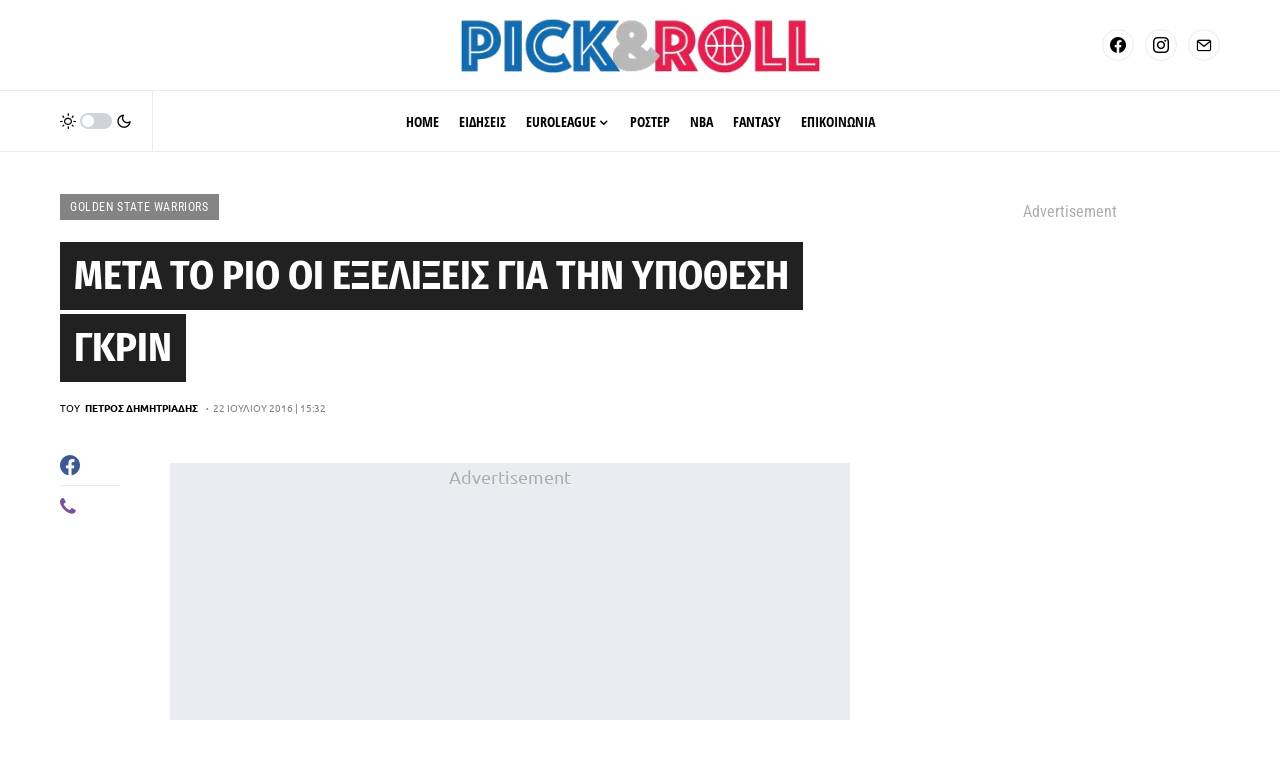

--- FILE ---
content_type: text/html; charset=UTF-8
request_url: https://www.pickandroll.gr/2016/07/22/meta-rio-exelixeis-gia-ypothesi-green/
body_size: 50916
content:
<!doctype html><html lang="el"><head><meta charset="UTF-8" /><link rel="preconnect" href="https://fonts.gstatic.com/" crossorigin /><meta name="viewport" content="width=device-width, initial-scale=1" /><link rel="profile" href="https://gmpg.org/xfn/11" /><meta name='robots' content='noindex, follow' /><!-- This site is optimized with the Yoast SEO plugin v26.8 - https://yoast.com/product/yoast-seo-wordpress/ --><title>Μετά το Ρίο οι εξελίξεις για την υπόθεση Γκριν - pickandroll.gr</title><meta name="description" content="Μετά τους Ολυμπιακούς Αγώνες και πριν την έναρξη της νέας σεζόν αναμένονται οι εξελίξεις στην δικαστική υπόθεση με πρωταγωνιστή τον Ντρέιμοντ Γκριν." /><meta property="og:locale" content="el_GR" /><meta property="og:type" content="article" /><meta property="og:title" content="Μετά το Ρίο οι εξελίξεις για την υπόθεση Γκριν - pickandroll.gr" /><meta property="og:description" content="Μετά τους Ολυμπιακούς Αγώνες και πριν την έναρξη της νέας σεζόν αναμένονται οι εξελίξεις στην δικαστική υπόθεση με πρωταγωνιστή τον Ντρέιμοντ Γκριν." /><meta property="og:url" content="https://www.pickandroll.gr/2016/07/22/meta-rio-exelixeis-gia-ypothesi-green/" /><meta property="og:site_name" content="pickandroll.gr" /><meta property="article:publisher" content="https://www.facebook.com/pickandroll.gr/" /><meta property="article:published_time" content="2016-07-22T12:32:00+00:00" /><meta property="og:image" content="https://www.pickandroll.gr/wp-content/uploads/2016/07/draymond-green-1.jpg" /><meta property="og:image:width" content="1039" /><meta property="og:image:height" content="672" /><meta property="og:image:type" content="image/jpeg" /><meta name="author" content="Πέτρος Δημητριάδης" /><meta name="twitter:card" content="summary_large_image" /><meta name="twitter:creator" content="@pickandroll_gr" /><meta name="twitter:site" content="@pickandroll_gr" /><meta name="twitter:label1" content="Συντάχθηκε από" /><meta name="twitter:data1" content="Πέτρος Δημητριάδης" /> <script type="application/ld+json" class="yoast-schema-graph">{"@context":"https://schema.org","@graph":[{"@type":"Article","@id":"https://www.pickandroll.gr/2016/07/22/meta-rio-exelixeis-gia-ypothesi-green/#article","isPartOf":{"@id":"https://www.pickandroll.gr/2016/07/22/meta-rio-exelixeis-gia-ypothesi-green/"},"author":{"name":"Πέτρος Δημητριάδης","@id":"https://www.pickandroll.gr/#/schema/person/4354179f0b4a09d8220b62bf3fec178a"},"headline":"Μετά το Ρίο οι εξελίξεις για την υπόθεση Γκριν","datePublished":"2016-07-22T12:32:00+00:00","mainEntityOfPage":{"@id":"https://www.pickandroll.gr/2016/07/22/meta-rio-exelixeis-gia-ypothesi-green/"},"wordCount":2,"keywords":["Ντρέιμοντ Γκριν"],"articleSection":["Golden State Warriors","Ειδήσεις","ΝΒΑ"],"inLanguage":"el"},{"@type":"WebPage","@id":"https://www.pickandroll.gr/2016/07/22/meta-rio-exelixeis-gia-ypothesi-green/","url":"https://www.pickandroll.gr/2016/07/22/meta-rio-exelixeis-gia-ypothesi-green/","name":"Μετά το Ρίο οι εξελίξεις για την υπόθεση Γκριν - pickandroll.gr","isPartOf":{"@id":"https://www.pickandroll.gr/#website"},"datePublished":"2016-07-22T12:32:00+00:00","author":{"@id":"https://www.pickandroll.gr/#/schema/person/4354179f0b4a09d8220b62bf3fec178a"},"description":"Μετά τους Ολυμπιακούς Αγώνες και πριν την έναρξη της νέας σεζόν αναμένονται οι εξελίξεις στην δικαστική υπόθεση με πρωταγωνιστή τον Ντρέιμοντ Γκριν.","breadcrumb":{"@id":"https://www.pickandroll.gr/2016/07/22/meta-rio-exelixeis-gia-ypothesi-green/#breadcrumb"},"inLanguage":"el","potentialAction":[{"@type":"ReadAction","target":["https://www.pickandroll.gr/2016/07/22/meta-rio-exelixeis-gia-ypothesi-green/"]}]},{"@type":"BreadcrumbList","@id":"https://www.pickandroll.gr/2016/07/22/meta-rio-exelixeis-gia-ypothesi-green/#breadcrumb","itemListElement":[{"@type":"ListItem","position":1,"name":"Home","item":"https://www.pickandroll.gr/"},{"@type":"ListItem","position":2,"name":"Μετά το Ρίο οι εξελίξεις για την υπόθεση Γκριν"}]},{"@type":"WebSite","@id":"https://www.pickandroll.gr/#website","url":"https://www.pickandroll.gr/","name":"pickandroll.gr","description":"To No. 1 site για μπάσκετ στην Ελλάδα","potentialAction":[{"@type":"SearchAction","target":{"@type":"EntryPoint","urlTemplate":"https://www.pickandroll.gr/?s={search_term_string}"},"query-input":{"@type":"PropertyValueSpecification","valueRequired":true,"valueName":"search_term_string"}}],"inLanguage":"el"},{"@type":"Person","@id":"https://www.pickandroll.gr/#/schema/person/4354179f0b4a09d8220b62bf3fec178a","name":"Πέτρος Δημητριάδης","image":{"@type":"ImageObject","inLanguage":"el","@id":"https://www.pickandroll.gr/#/schema/person/image/","url":"https://secure.gravatar.com/avatar/d4d18bc8cee4fe181e6d2df8f61e68897affd27cb4645d111f2931e089fe6253?s=96&d=mm&r=g","contentUrl":"https://secure.gravatar.com/avatar/d4d18bc8cee4fe181e6d2df8f61e68897affd27cb4645d111f2931e089fe6253?s=96&d=mm&r=g","caption":"Πέτρος Δημητριάδης"},"description":"Ο Πέτρος Δημητριάδης αρθρογραφεί από το 2015 για θέματα μπάσκετ, με έμφαση στην αγωνιστική επικαιρότητα και τις μεταγραφικές εξελίξεις στην Ευρώπη και το ΝΒΑ. E-mail επικοινωνίας: dimitriadis@pickandroll.gr","sameAs":["https://www.pickandroll.gr/"],"url":"https://www.pickandroll.gr/author/admin/"}]}</script> <!-- / Yoast SEO plugin. --><link rel='dns-prefetch' href='//fonts.googleapis.com' /><link href='https://sp-ao.shortpixel.ai' rel='preconnect' /><link rel="alternate" type="application/rss+xml" title="Ροή RSS &raquo; pickandroll.gr" href="https://www.pickandroll.gr/feed/" /><link rel="preload" href="https://www.pickandroll.gr/wp-content/plugins/canvas/assets/fonts/canvas-icons.woff" as="font" type="font/woff" crossorigin> <script>window._wpemojiSettings={"baseUrl":"https:\/\/s.w.org\/images\/core\/emoji\/16.0.1\/72x72\/","ext":".png","svgUrl":"https:\/\/s.w.org\/images\/core\/emoji\/16.0.1\/svg\/","svgExt":".svg","source":{"concatemoji":"https:\/\/www.pickandroll.gr\/wp-includes\/js\/wp-emoji-release.min.js?ver=6.8.3"}};
/*! This file is auto-generated */
!function(s,n){var o,i,e;function c(e){try{var t={supportTests:e,timestamp:(new Date).valueOf()};sessionStorage.setItem(o,JSON.stringify(t))}catch(e){}}function p(e,t,n){e.clearRect(0,0,e.canvas.width,e.canvas.height),e.fillText(t,0,0);var t=new Uint32Array(e.getImageData(0,0,e.canvas.width,e.canvas.height).data),a=(e.clearRect(0,0,e.canvas.width,e.canvas.height),e.fillText(n,0,0),new Uint32Array(e.getImageData(0,0,e.canvas.width,e.canvas.height).data));return t.every(function(e,t){return e===a[t]})}function u(e,t){e.clearRect(0,0,e.canvas.width,e.canvas.height),e.fillText(t,0,0);for(var n=e.getImageData(16,16,1,1),a=0;a<n.data.length;a++)if(0!==n.data[a])return!1;return!0}function f(e,t,n,a){switch(t){case"flag":return n(e,"\ud83c\udff3\ufe0f\u200d\u26a7\ufe0f","\ud83c\udff3\ufe0f\u200b\u26a7\ufe0f")?!1:!n(e,"\ud83c\udde8\ud83c\uddf6","\ud83c\udde8\u200b\ud83c\uddf6")&&!n(e,"\ud83c\udff4\udb40\udc67\udb40\udc62\udb40\udc65\udb40\udc6e\udb40\udc67\udb40\udc7f","\ud83c\udff4\u200b\udb40\udc67\u200b\udb40\udc62\u200b\udb40\udc65\u200b\udb40\udc6e\u200b\udb40\udc67\u200b\udb40\udc7f");case"emoji":return!a(e,"\ud83e\udedf")}return!1}function g(e,t,n,a){var r="undefined"!=typeof WorkerGlobalScope&&self instanceof WorkerGlobalScope?new OffscreenCanvas(300,150):s.createElement("canvas"),o=r.getContext("2d",{willReadFrequently:!0}),i=(o.textBaseline="top",o.font="600 32px Arial",{});return e.forEach(function(e){i[e]=t(o,e,n,a)}),i}function t(e){var t=s.createElement("script");t.src=e,t.defer=!0,s.head.appendChild(t)}"undefined"!=typeof Promise&&(o="wpEmojiSettingsSupports",i=["flag","emoji"],n.supports={everything:!0,everythingExceptFlag:!0},e=new Promise(function(e){s.addEventListener("DOMContentLoaded",e,{once:!0})}),new Promise(function(t){var n=function(){try{var e=JSON.parse(sessionStorage.getItem(o));if("object"==typeof e&&"number"==typeof e.timestamp&&(new Date).valueOf()<e.timestamp+604800&&"object"==typeof e.supportTests)return e.supportTests}catch(e){}return null}();if(!n){if("undefined"!=typeof Worker&&"undefined"!=typeof OffscreenCanvas&&"undefined"!=typeof URL&&URL.createObjectURL&&"undefined"!=typeof Blob)try{var e="postMessage("+g.toString()+"("+[JSON.stringify(i),f.toString(),p.toString(),u.toString()].join(",")+"));",a=new Blob([e],{type:"text/javascript"}),r=new Worker(URL.createObjectURL(a),{name:"wpTestEmojiSupports"});return void(r.onmessage=function(e){c(n=e.data),r.terminate(),t(n)})}catch(e){}c(n=g(i,f,p,u))}t(n)}).then(function(e){for(var t in e)n.supports[t]=e[t],n.supports.everything=n.supports.everything&&n.supports[t],"flag"!==t&&(n.supports.everythingExceptFlag=n.supports.everythingExceptFlag&&n.supports[t]);n.supports.everythingExceptFlag=n.supports.everythingExceptFlag&&!n.supports.flag,n.DOMReady=!1,n.readyCallback=function(){n.DOMReady=!0}}).then(function(){return e}).then(function(){var e;n.supports.everything||(n.readyCallback(),(e=n.source||{}).concatemoji?t(e.concatemoji):e.wpemoji&&e.twemoji&&(t(e.twemoji),t(e.wpemoji)))}))}((window,document),window._wpemojiSettings)</script> <script>WebFontConfig={google:{families:["Open Sans&display=swap"]}};if ( typeof WebFont === "object" && typeof WebFont.load === "function" ) { WebFont.load( WebFontConfig ); }</script><script data-optimized="1" src="https://www.pickandroll.gr/wp-content/plugins/litespeed-cache/assets/js/webfontloader.min.js"></script><link data-optimized="2" rel="stylesheet" href="https://www.pickandroll.gr/wp-content/litespeed/css/7ddac04f34034b590d6304a49ec76bc0.css?ver=628d4" /><link rel='alternate stylesheet' id='powerkit-icons-css' href='https://www.pickandroll.gr/wp-content/plugins/powerkit/assets/fonts/powerkit-icons.woff?ver=3.0.4' as='font' type='font/wof' crossorigin /> <script src="https://www.pickandroll.gr/wp-includes/js/jquery/jquery.min.js?ver=3.7.1" id="jquery-core-js"></script> <script data-optimized="1" id="jquery-remove-uppercase-accents-js-extra">var rua={"accents":[{"original":"\u0386\u0399","convert":"\u0391\u03aa"},{"original":"\u0386\u03a5","convert":"\u0391\u03ab"},{"original":"\u0388\u0399","convert":"\u0395\u03aa"},{"original":"\u038c\u0399","convert":"\u039f\u03aa"},{"original":"\u0388\u03a5","convert":"\u0395\u03ab"},{"original":"\u038c\u03a5","convert":"\u039f\u03ab"},{"original":"\u03ac\u03b9","convert":"\u03b1\u03ca"},{"original":"\u03ad\u03b9","convert":"\u03b5\u03ca"},{"original":"\u0386\u03c5","convert":"\u03b1\u03cb"},{"original":"\u03ac\u03c5","convert":"\u03b1\u03cb"},{"original":"\u03cc\u03b9","convert":"\u03bf\u03ca"},{"original":"\u0388\u03c5","convert":"\u03b5\u03cb"},{"original":"\u03ad\u03c5","convert":"\u03b5\u03cb"},{"original":"\u03cc\u03c5","convert":"\u03bf\u03cb"},{"original":"\u038c\u03c5","convert":"\u03bf\u03cb"},{"original":"\u0386","convert":"\u0391"},{"original":"\u03ac","convert":"\u03b1"},{"original":"\u0388","convert":"\u0395"},{"original":"\u03ad","convert":"\u03b5"},{"original":"\u0389","convert":"\u0397"},{"original":"\u03ae","convert":"\u03b7"},{"original":"\u038a","convert":"\u0399"},{"original":"\u03aa","convert":"\u0399"},{"original":"\u03af","convert":"\u03b9"},{"original":"\u0390","convert":"\u03ca"},{"original":"\u038c","convert":"\u039f"},{"original":"\u03cc","convert":"\u03bf"},{"original":"\u038e","convert":"\u03a5"},{"original":"\u03cd","convert":"\u03c5"},{"original":"\u03b0","convert":"\u03cb"},{"original":"\u038f","convert":"\u03a9"},{"original":"\u03ce","convert":"\u03c9"}],"selectors":"","selAction":""}</script> <script data-optimized="1" id="seo-automated-link-building-js-extra">var seoAutomatedLinkBuilding={"ajaxUrl":"https:\/\/www.pickandroll.gr\/wp-admin\/admin-ajax.php"}</script> <link rel="https://api.w.org/" href="https://www.pickandroll.gr/wp-json/" /><link rel="alternate" title="JSON" type="application/json" href="https://www.pickandroll.gr/wp-json/wp/v2/posts/2127" /><link rel="EditURI" type="application/rsd+xml" title="RSD" href="https://www.pickandroll.gr/xmlrpc.php?rsd" /><meta name="generator" content="WordPress 6.8.3" /><link rel='shortlink' href='https://www.pickandroll.gr/?p=2127' /><link rel="alternate" title="oEmbed (JSON)" type="application/json+oembed" href="https://www.pickandroll.gr/wp-json/oembed/1.0/embed?url=https%3A%2F%2Fwww.pickandroll.gr%2F2016%2F07%2F22%2Fmeta-rio-exelixeis-gia-ypothesi-green%2F" /><link rel="alternate" title="oEmbed (XML)" type="text/xml+oembed" href="https://www.pickandroll.gr/wp-json/oembed/1.0/embed?url=https%3A%2F%2Fwww.pickandroll.gr%2F2016%2F07%2F22%2Fmeta-rio-exelixeis-gia-ypothesi-green%2F&#038;format=xml" /> <script data-optimized="1" type='text/javascript'>(function(){var w=window,d=document,protocol=/https/i.test(w.location.protocol)?'https:':'http:',aml=typeof admixerML!=='undefined'?admixerML:{};aml.fn=aml.fn||[];aml.invPath=aml.invPath||(protocol+'//inv-nets.admixer.net/');aml.cdnPath=aml.cdnPath||(protocol+'//cdn.admixer.net/');if(!w.admixerML){var lodash=document.createElement('script');lodash.id='amlScript';lodash.async=!0;lodash.type='text/javascript';lodash.src=aml.cdnPath+'scripts3/loader2.js';var node=d.getElementsByTagName('script')[0];node.parentNode.insertBefore(lodash,node);w.admixerML=aml}})()</script> <script async src="https://pagead2.googlesyndication.com/pagead/js/adsbygoogle.js?client=ca-pub-9954689791458378"
     crossorigin="anonymous"></script> <script data-optimized="1" async src="https://www.pickandroll.gr/wp-content/litespeed/js/2f31fb539996d66a650733a0b5ff726f.js?ver=f726f"></script> <meta name="facebook-domain-verification" content="8g4lrb99egz1zu14y90j6u3d3xk2sj" /> <!-- Global site tag (gtag.js) - Google Analytics --> <script async src="https://www.googletagmanager.com/gtag/js?id=G-TW8HNCQ346"></script> <script>window.dataLayer = window.dataLayer || [];
  function gtag(){dataLayer.push(arguments);}
  gtag('js', new Date());

  gtag('config', 'G-TW8HNCQ346');</script> <!-- InMobi Choice. Consent Manager Tag v3.0 (for TCF 2.2) --> <script data-optimized="1" type="text/javascript" async=true>(function(){var host="www.themoneytizer.com";var element=document.createElement('script');var firstScript=document.getElementsByTagName('script')[0];var url='https://cmp.inmobi.com'.concat('/choice/','6Fv0cGNfc_bw8','/',host,'/choice.js?tag_version=V3');var uspTries=0;var uspTriesLimit=3;element.async=!0;element.type='text/javascript';element.src=url;firstScript.parentNode.insertBefore(element,firstScript);function makeStub(){var TCF_LOCATOR_NAME='__tcfapiLocator';var queue=[];var win=window;var cmpFrame;function addFrame(){var doc=win.document;var otherCMP=!!(win.frames[TCF_LOCATOR_NAME]);if(!otherCMP){if(doc.body){var iframe=doc.createElement('iframe');iframe.style.cssText='display:none';iframe.name=TCF_LOCATOR_NAME;doc.body.appendChild(iframe)}else{setTimeout(addFrame,5)}}
return!otherCMP}
function tcfAPIHandler(){var gdprApplies;var args=arguments;if(!args.length){return queue}else if(args[0]==='setGdprApplies'){if(args.length>3&&args[2]===2&&typeof args[3]==='boolean'){gdprApplies=args[3];if(typeof args[2]==='function'){args[2]('set',!0)}}}else if(args[0]==='ping'){var retr={gdprApplies:gdprApplies,cmpLoaded:!1,cmpStatus:'stub'};if(typeof args[2]==='function'){args[2](retr)}}else{if(args[0]==='init'&&typeof args[3]==='object'){args[3]=Object.assign(args[3],{tag_version:'V3'})}
queue.push(args)}}
function postMessageEventHandler(event){var msgIsString=typeof event.data==='string';var json={};try{if(msgIsString){json=JSON.parse(event.data)}else{json=event.data}}catch(ignore){}
var payload=json.__tcfapiCall;if(payload){window.__tcfapi(payload.command,payload.version,function(retValue,success){var returnMsg={__tcfapiReturn:{returnValue:retValue,success:success,callId:payload.callId}};if(msgIsString){returnMsg=JSON.stringify(returnMsg)}
if(event&&event.source&&event.source.postMessage){event.source.postMessage(returnMsg,'*')}},payload.parameter)}}
while(win){try{if(win.frames[TCF_LOCATOR_NAME]){cmpFrame=win;break}}catch(ignore){}
if(win===window.top){break}
win=win.parent}
if(!cmpFrame){addFrame();win.__tcfapi=tcfAPIHandler;win.addEventListener('message',postMessageEventHandler,!1)}};makeStub();var uspStubFunction=function(){var arg=arguments;if(typeof window.__uspapi!==uspStubFunction){setTimeout(function(){if(typeof window.__uspapi!=='undefined'){window.__uspapi.apply(window.__uspapi,arg)}},500)}};var checkIfUspIsReady=function(){uspTries++;if(window.__uspapi===uspStubFunction&&uspTries<uspTriesLimit){console.warn('USP is not accessible')}else{clearInterval(uspInterval)}};if(typeof window.__uspapi==='undefined'){window.__uspapi=uspStubFunction;var uspInterval=setInterval(checkIfUspIsReady,6000)}})()</script> <!-- End InMobi Choice. Consent Manager Tag v3.0 (for TCF 2.2) --> <script data-optimized="1" src="https://www.pickandroll.gr/wp-content/litespeed/js/3f85a0db05aad5e4e6c919e4a455658a.js?ver=5658a" async></script> <script>!function(n){if(!window.cnx){window.cnx={},window.cnx.cmd=[];var t=n.createElement('iframe');t.src='javascript:false';t.display='none',t.onload=function(){var n=t.contentWindow.document,c=n.createElement('script');c.src='//cd.connatix.com/connatix.player.js?cid=802bc865-afca-472a-8b42-6b7ce9fd58ba&pid=ee795324-bb88-4a5b-bd1f-5161b3aada6b',c.setAttribute('async','1'),c.setAttribute('type','text/javascript'),n.body.appendChild(c)},n.head.appendChild(t)}}(document)</script> <link rel="apple-touch-icon" sizes="180x180" href="https://sp-ao.shortpixel.ai/client/to_webp,q_glossy,ret_img,w_180,h_180/https://www.pickandroll.gr/wp-content/uploads/fbrfg/apple-touch-icon.png"><link rel="icon" type="image/png" sizes="32x32" href="https://sp-ao.shortpixel.ai/client/to_webp,q_glossy,ret_img,w_180,h_180/https://www.pickandroll.gr/wp-content/uploads/fbrfg/favicon-32x32.png"><link rel="icon" type="image/png" sizes="16x16" href="https://sp-ao.shortpixel.ai/client/to_webp,q_glossy,ret_img,w_180,h_180/https://www.pickandroll.gr/wp-content/uploads/fbrfg/favicon-16x16.png"><link rel="manifest" href="/wp-content/uploads/fbrfg/site.webmanifest"><link rel="mask-icon" href="/wp-content/uploads/fbrfg/safari-pinned-tab.svg" color="#5bbad5"><link rel="shortcut icon" href="/wp-content/uploads/fbrfg/favicon.ico"><meta name="msapplication-TileColor" content="#da532c"><meta name="msapplication-config" content="/wp-content/uploads/fbrfg/browserconfig.xml"><meta name="theme-color" content="#ffffff"><link rel="icon" href="https://sp-ao.shortpixel.ai/client/to_webp,q_glossy,ret_img,w_32,h_32/https://www.pickandroll.gr/wp-content/uploads/cropped-cropped-512-32x32.png" sizes="32x32" /><link rel="icon" href="https://sp-ao.shortpixel.ai/client/to_webp,q_glossy,ret_img,w_192,h_192/https://www.pickandroll.gr/wp-content/uploads/cropped-cropped-512-192x192.png" sizes="192x192" /><link rel="apple-touch-icon" href="https://sp-ao.shortpixel.ai/client/to_webp,q_glossy,ret_img,w_180,h_180/https://www.pickandroll.gr/wp-content/uploads/cropped-cropped-512-180x180.png" /><meta name="msapplication-TileImage" content="https://www.pickandroll.gr/wp-content/uploads/cropped-cropped-512-270x270.png" /></head><body class="wp-singular post-template-default single single-post postid-2127 single-format-standard wp-embed-responsive wp-theme-newsblock cs-page-layout-right cs-navbar-sticky-enabled cs-navbar-smart-enabled cs-sticky-sidebar-enabled cs-stick-to-bottom" data-scheme='default' site-data-scheme='default'><script data-optimized="1" async src="https://www.pickandroll.gr/wp-content/litespeed/js/485c067a7a793bd321fb00dc3cd79d37.js?ver=79d37"></script> <script>window.AdmanQueue=window.AdmanQueue||[];AdmanQueue.push(function(){Adman.adunit({id:492,h:'https://x.grxchange.gr',inline:!0})})</script> <div class="cs-site-overlay"></div><div class="cs-offcanvas"><div class="cs-offcanvas__header" data-scheme="default"><nav class="cs-offcanvas__nav"><div class="cs-logo "> <a class="cs-header__logo cs-logo-default " href="https://www.pickandroll.gr/"> <noscript><img decoding="async" src="https://sp-ao.shortpixel.ai/client/to_webp,q_glossy,ret_img/https://www.pickandroll.gr/wp-content/uploads/pv240.png"  alt="pickandroll.gr"  srcset="https://sp-ao.shortpixel.ai/client/to_webp,q_glossy,ret_img/https://www.pickandroll.gr/wp-content/uploads/pv240.png 1x, https://sp-ao.shortpixel.ai/client/to_webp,q_glossy,ret_img/https://www.pickandroll.gr/wp-content/uploads/pv240@2x.png 2x" ></noscript><img decoding="async" class="lazyload" src='data:image/svg+xml,%3Csvg%20xmlns=%22http://www.w3.org/2000/svg%22%20viewBox=%220%200%20210%20140%22%3E%3C/svg%3E' data-src="https://sp-ao.shortpixel.ai/client/to_webp,q_glossy,ret_img/https://www.pickandroll.gr/wp-content/uploads/pv240.png"  alt="pickandroll.gr"  data-srcset="https://sp-ao.shortpixel.ai/client/to_webp,q_glossy,ret_img/https://www.pickandroll.gr/wp-content/uploads/pv240.png 1x, https://sp-ao.shortpixel.ai/client/to_webp,q_glossy,ret_img/https://www.pickandroll.gr/wp-content/uploads/pv240@2x.png 2x" > </a> <a class="cs-header__logo cs-logo-dark " href="https://www.pickandroll.gr/"> <noscript><img decoding="async" src="https://sp-ao.shortpixel.ai/client/to_webp,q_glossy,ret_img/https://www.pickandroll.gr/wp-content/uploads/pw40.png"  alt="pickandroll.gr"  srcset="https://sp-ao.shortpixel.ai/client/to_webp,q_glossy,ret_img/https://www.pickandroll.gr/wp-content/uploads/pw40.png 1x, https://sp-ao.shortpixel.ai/client/to_webp,q_glossy,ret_img/https://www.pickandroll.gr/wp-content/uploads/pw40@2x.png 2x" ></noscript><img decoding="async" class="lazyload" src='data:image/svg+xml,%3Csvg%20xmlns=%22http://www.w3.org/2000/svg%22%20viewBox=%220%200%20210%20140%22%3E%3C/svg%3E' data-src="https://sp-ao.shortpixel.ai/client/to_webp,q_glossy,ret_img/https://www.pickandroll.gr/wp-content/uploads/pw40.png"  alt="pickandroll.gr"  data-srcset="https://sp-ao.shortpixel.ai/client/to_webp,q_glossy,ret_img/https://www.pickandroll.gr/wp-content/uploads/pw40.png 1x, https://sp-ao.shortpixel.ai/client/to_webp,q_glossy,ret_img/https://www.pickandroll.gr/wp-content/uploads/pw40@2x.png 2x" > </a></div> <span class="cs-offcanvas__toggle" role="button"><i class="cs-icon cs-icon-x"></i></span></nav></div><aside class="cs-offcanvas__sidebar"><div class="cs-offcanvas__inner cs-offcanvas__area cs-widget-area"><div class="widget widget_nav_menu cs-d-lg-none"><div class="menu-primary-container"><ul id="menu-primary" class="menu"><li id="menu-item-194861" class="menu-item menu-item-type-custom menu-item-object-custom menu-item-home menu-item-194861"><a href="https://www.pickandroll.gr/">HOME</a></li><li id="menu-item-194860" class="menu-item menu-item-type-taxonomy menu-item-object-category current-post-ancestor current-menu-parent current-post-parent menu-item-194860"><a href="https://www.pickandroll.gr/category/eidiseis/">ΕΙΔΗΣΕΙΣ</a></li><li id="menu-item-194863" class="menu-item menu-item-type-taxonomy menu-item-object-category menu-item-has-children menu-item-194863"><a href="https://www.pickandroll.gr/category/eidiseis/evropi/euroleague/">EUROLEAGUE</a><ul class="sub-menu"><li id="menu-item-194884" class="menu-item menu-item-type-taxonomy menu-item-object-category menu-item-194884"><a href="https://www.pickandroll.gr/category/eidiseis/evropi/euroleague/fenerbahce/">Φενέρμπαχτσε</a></li><li id="menu-item-194874" class="menu-item menu-item-type-taxonomy menu-item-object-category menu-item-194874"><a href="https://www.pickandroll.gr/category/eidiseis/evropi/euroleague/monaco/">Μονακό</a></li><li id="menu-item-194879" class="menu-item menu-item-type-taxonomy menu-item-object-category menu-item-194879"><a href="https://www.pickandroll.gr/category/eidiseis/evropi/euroleague/olympiakos/">Ολυμπιακός</a></li><li id="menu-item-194880" class="menu-item menu-item-type-taxonomy menu-item-object-category menu-item-194880"><a href="https://www.pickandroll.gr/category/eidiseis/evropi/euroleague/panathinaikos/">Παναθηναϊκός</a></li><li id="menu-item-194876" class="menu-item menu-item-type-taxonomy menu-item-object-category menu-item-194876"><a href="https://www.pickandroll.gr/category/eidiseis/evropi/euroleague/barcelona/">Μπαρτσελόνα</a></li><li id="menu-item-194866" class="menu-item menu-item-type-taxonomy menu-item-object-category menu-item-194866"><a href="https://www.pickandroll.gr/category/eidiseis/evropi/euroleague/efes/">Αναντολού Εφές</a></li><li id="menu-item-194883" class="menu-item menu-item-type-taxonomy menu-item-object-category menu-item-194883"><a href="https://www.pickandroll.gr/category/eidiseis/evropi/euroleague/real/">Ρεάλ Μαδρίτης</a></li><li id="menu-item-194881" class="menu-item menu-item-type-taxonomy menu-item-object-category menu-item-194881"><a href="https://www.pickandroll.gr/category/eidiseis/evropi/euroleague/pari/">Παρί</a></li><li id="menu-item-194875" class="menu-item menu-item-type-taxonomy menu-item-object-category menu-item-194875"><a href="https://www.pickandroll.gr/category/eidiseis/evropi/euroleague/bayern/">Μπάγερν Μονάχου</a></li><li id="menu-item-194871" class="menu-item menu-item-type-taxonomy menu-item-object-category menu-item-194871"><a href="https://www.pickandroll.gr/category/eidiseis/evropi/euroleague/erythros-asteras/">Ερυθρός Αστέρας</a></li><li id="menu-item-194867" class="menu-item menu-item-type-taxonomy menu-item-object-category menu-item-194867"><a href="https://www.pickandroll.gr/category/eidiseis/evropi/euroleague/armani/">Αρμάνι Μιλάνο</a></li><li id="menu-item-194882" class="menu-item menu-item-type-taxonomy menu-item-object-category menu-item-194882"><a href="https://www.pickandroll.gr/category/eidiseis/evropi/euroleague/partizan/">Παρτιζάν</a></li><li id="menu-item-194872" class="menu-item menu-item-type-taxonomy menu-item-object-category menu-item-194872"><a href="https://www.pickandroll.gr/category/eidiseis/evropi/euroleague/zalgiris/">Ζαλγκίρις Κάουνας</a></li><li id="menu-item-194877" class="menu-item menu-item-type-taxonomy menu-item-object-category menu-item-194877"><a href="https://www.pickandroll.gr/category/eidiseis/evropi/euroleague/baskonia/">Μπασκόνια</a></li><li id="menu-item-194869" class="menu-item menu-item-type-taxonomy menu-item-object-category menu-item-194869"><a href="https://www.pickandroll.gr/category/eidiseis/evropi/euroleague/asvel/">Βιλερμπάν</a></li><li id="menu-item-194873" class="menu-item menu-item-type-taxonomy menu-item-object-category menu-item-194873"><a href="https://www.pickandroll.gr/category/eidiseis/evropi/euroleague/maccabi/">Μακάμπι Τελ Αβίβ</a></li><li id="menu-item-194870" class="menu-item menu-item-type-taxonomy menu-item-object-category menu-item-194870"><a href="https://www.pickandroll.gr/category/eidiseis/evropi/euroleague/virtus/">Βίρτους Μπολόνια</a></li><li id="menu-item-194885" class="menu-item menu-item-type-taxonomy menu-item-object-category menu-item-194885"><a href="https://www.pickandroll.gr/category/eidiseis/evropi/euroleague/chapoel-tel-aviv/">Χάποελ Τελ Αβίβ</a></li><li id="menu-item-194878" class="menu-item menu-item-type-taxonomy menu-item-object-category menu-item-194878"><a href="https://www.pickandroll.gr/category/eidiseis/evropi/euroleague/dubai-bc/">Ντουμπάι</a></li><li id="menu-item-194868" class="menu-item menu-item-type-taxonomy menu-item-object-category menu-item-194868"><a href="https://www.pickandroll.gr/category/eidiseis/evropi/euroleague/valencia/">Βαλένθια</a></li></ul></li><li id="menu-item-195677" class="menu-item menu-item-type-post_type menu-item-object-page menu-item-195677"><a href="https://www.pickandroll.gr/roster-euroleague-2025-26/">ΡΟΣΤΕΡ</a></li><li id="menu-item-194862" class="menu-item menu-item-type-taxonomy menu-item-object-category current-post-ancestor current-menu-parent current-post-parent menu-item-194862"><a href="https://www.pickandroll.gr/category/eidiseis/nba/">ΝΒΑ</a></li><li id="menu-item-194864" class="menu-item menu-item-type-taxonomy menu-item-object-category menu-item-194864"><a href="https://www.pickandroll.gr/category/fantasy/">FANTASY</a></li><li id="menu-item-194865" class="menu-item menu-item-type-custom menu-item-object-custom menu-item-194865"><a href="/cdn-cgi/l/email-protection#a4cdcac2cbe4d4cdc7cfc5cac0d6cbc8c88ac3d6">ΕΠΙΚΟΙΝΩΝΙΑ</a></li></ul></div></div></div></aside></div><div id="page" class="cs-site"><div class="cs-site-inner"><div class="cs-topbar" data-scheme="default"><div class="cs-container"><div class="cs-header__inner cs-inner-large-height"><div class="cs-header__col cs-col-left"> <span class="cs-header__offcanvas-toggle  cs-d-lg-none" role="button"> <i class="cs-icon cs-icon-menu"></i> </span></div><div class="cs-header__col cs-col-center"><div class="cs-logo "> <a class="cs-header__logo cs-logo-default cs-logo-large" href="https://www.pickandroll.gr/"> <noscript><img decoding="async" src="https://sp-ao.shortpixel.ai/client/to_webp,q_glossy,ret_img/https://www.pickandroll.gr/wp-content/uploads/pv280.png"  alt="pickandroll.gr"  srcset="https://sp-ao.shortpixel.ai/client/to_webp,q_glossy,ret_img/https://www.pickandroll.gr/wp-content/uploads/pv280.png 1x, https://sp-ao.shortpixel.ai/client/to_webp,q_glossy,ret_img/https://www.pickandroll.gr/wp-content/uploads/pv280@2x.png 2x" ></noscript><img decoding="async" class="lazyload" src='data:image/svg+xml,%3Csvg%20xmlns=%22http://www.w3.org/2000/svg%22%20viewBox=%220%200%20210%20140%22%3E%3C/svg%3E' data-src="https://sp-ao.shortpixel.ai/client/to_webp,q_glossy,ret_img/https://www.pickandroll.gr/wp-content/uploads/pv280.png"  alt="pickandroll.gr"  data-srcset="https://sp-ao.shortpixel.ai/client/to_webp,q_glossy,ret_img/https://www.pickandroll.gr/wp-content/uploads/pv280.png 1x, https://sp-ao.shortpixel.ai/client/to_webp,q_glossy,ret_img/https://www.pickandroll.gr/wp-content/uploads/pv280@2x.png 2x" > </a> <a class="cs-header__logo cs-logo-dark cs-logo-large" href="https://www.pickandroll.gr/"> <noscript><img decoding="async" src="https://sp-ao.shortpixel.ai/client/to_webp,q_glossy,ret_img/https://www.pickandroll.gr/wp-content/uploads/pw80.png"  alt="pickandroll.gr"  srcset="https://sp-ao.shortpixel.ai/client/to_webp,q_glossy,ret_img/https://www.pickandroll.gr/wp-content/uploads/pw80.png 1x, https://sp-ao.shortpixel.ai/client/to_webp,q_glossy,ret_img/https://www.pickandroll.gr/wp-content/uploads/pw80@2x.png 2x" ></noscript><img decoding="async" class="lazyload" src='data:image/svg+xml,%3Csvg%20xmlns=%22http://www.w3.org/2000/svg%22%20viewBox=%220%200%20210%20140%22%3E%3C/svg%3E' data-src="https://sp-ao.shortpixel.ai/client/to_webp,q_glossy,ret_img/https://www.pickandroll.gr/wp-content/uploads/pw80.png"  alt="pickandroll.gr"  data-srcset="https://sp-ao.shortpixel.ai/client/to_webp,q_glossy,ret_img/https://www.pickandroll.gr/wp-content/uploads/pw80.png 1x, https://sp-ao.shortpixel.ai/client/to_webp,q_glossy,ret_img/https://www.pickandroll.gr/wp-content/uploads/pw80@2x.png 2x" > </a></div></div><div class="cs-header__col cs-col-right"><div class="cs-navbar-social-links"><div class="pk-social-links-wrap  pk-social-links-template-nav pk-social-links-align-default pk-social-links-scheme-light pk-social-links-titles-disabled pk-social-links-counts-disabled pk-social-links-labels-disabled"><div class="pk-social-links-items"><div class="pk-social-links-item pk-social-links-facebook  pk-social-links-no-count" data-id="facebook"> <a href="https://facebook.com/pickandroll.gr" class="pk-social-links-link" target="_blank" rel="" aria-label="Facebook"> <i class="pk-social-links-icon pk-icon pk-icon-facebook"></i> </a></div><div class="pk-social-links-item pk-social-links-instagram  pk-social-links-no-count" data-id="instagram"> <a href="https://www.instagram.com/pickandroll.gr" class="pk-social-links-link" target="_blank" rel="" aria-label="Instagram"> <i class="pk-social-links-icon pk-icon pk-icon-instagram"></i> </a></div><div class="pk-social-links-item pk-social-links-mail  pk-social-links-no-count" data-id="mail"> <a href="/cdn-cgi/l/email-protection#10797e767f506079737b717e74627f7c7c3e7762" class="pk-social-links-link" target="_blank" rel="" aria-label="Mail"> <i class="pk-social-links-icon pk-icon pk-icon-mail"></i> </a></div></div></div></div></div></div></div></div><header class="cs-header cs-header-three" data-scheme="default"><div class="cs-container"><div class="cs-header__inner cs-header__inner-desktop"><div class="cs-header__col cs-col-left"> <span role="button" class="cs-header__scheme-toggle cs-site-scheme-toggle"> <i class="cs-header__scheme-toggle-icon cs-icon cs-icon-sun"></i> <span class="cs-header__scheme-toggle-element"></span> <i class="cs-header__scheme-toggle-icon cs-icon cs-icon-moon"></i> </span> <span class="cs-separator"></span><div class="cs-logo cs-logo-hide"> <a class="cs-header__logo cs-logo-default " href="https://www.pickandroll.gr/"> <noscript><img decoding="async" src="https://sp-ao.shortpixel.ai/client/to_webp,q_glossy,ret_img/https://www.pickandroll.gr/wp-content/uploads/pv240.png"  alt="pickandroll.gr"  srcset="https://sp-ao.shortpixel.ai/client/to_webp,q_glossy,ret_img/https://www.pickandroll.gr/wp-content/uploads/pv240.png 1x, https://sp-ao.shortpixel.ai/client/to_webp,q_glossy,ret_img/https://www.pickandroll.gr/wp-content/uploads/pv240@2x.png 2x" ></noscript><img decoding="async" class="lazyload" src='data:image/svg+xml,%3Csvg%20xmlns=%22http://www.w3.org/2000/svg%22%20viewBox=%220%200%20210%20140%22%3E%3C/svg%3E' data-src="https://sp-ao.shortpixel.ai/client/to_webp,q_glossy,ret_img/https://www.pickandroll.gr/wp-content/uploads/pv240.png"  alt="pickandroll.gr"  data-srcset="https://sp-ao.shortpixel.ai/client/to_webp,q_glossy,ret_img/https://www.pickandroll.gr/wp-content/uploads/pv240.png 1x, https://sp-ao.shortpixel.ai/client/to_webp,q_glossy,ret_img/https://www.pickandroll.gr/wp-content/uploads/pv240@2x.png 2x" > </a> <a class="cs-header__logo cs-logo-dark " href="https://www.pickandroll.gr/"> <noscript><img decoding="async" src="https://sp-ao.shortpixel.ai/client/to_webp,q_glossy,ret_img/https://www.pickandroll.gr/wp-content/uploads/pw40.png"  alt="pickandroll.gr"  srcset="https://sp-ao.shortpixel.ai/client/to_webp,q_glossy,ret_img/https://www.pickandroll.gr/wp-content/uploads/pw40.png 1x, https://sp-ao.shortpixel.ai/client/to_webp,q_glossy,ret_img/https://www.pickandroll.gr/wp-content/uploads/pw40@2x.png 2x" ></noscript><img decoding="async" class="lazyload" src='data:image/svg+xml,%3Csvg%20xmlns=%22http://www.w3.org/2000/svg%22%20viewBox=%220%200%20210%20140%22%3E%3C/svg%3E' data-src="https://sp-ao.shortpixel.ai/client/to_webp,q_glossy,ret_img/https://www.pickandroll.gr/wp-content/uploads/pw40.png"  alt="pickandroll.gr"  data-srcset="https://sp-ao.shortpixel.ai/client/to_webp,q_glossy,ret_img/https://www.pickandroll.gr/wp-content/uploads/pw40.png 1x, https://sp-ao.shortpixel.ai/client/to_webp,q_glossy,ret_img/https://www.pickandroll.gr/wp-content/uploads/pw40@2x.png 2x" > </a></div></div><div class="cs-header__col cs-col-center"><nav class="cs-header__nav"><ul id="menu-primary-1" class="cs-header__nav-inner"><li class="menu-item menu-item-type-custom menu-item-object-custom menu-item-home menu-item-194861"><a href="https://www.pickandroll.gr/"><span>HOME</span></a></li><li class="menu-item menu-item-type-taxonomy menu-item-object-category current-post-ancestor current-menu-parent current-post-parent menu-item-194860"><a href="https://www.pickandroll.gr/category/eidiseis/"><span>ΕΙΔΗΣΕΙΣ</span></a></li><li class="menu-item menu-item-type-taxonomy menu-item-object-category menu-item-has-children menu-item-194863"><a href="https://www.pickandroll.gr/category/eidiseis/evropi/euroleague/"><span>EUROLEAGUE</span></a><ul class="sub-menu" data-scheme="default"><li class="menu-item menu-item-type-taxonomy menu-item-object-category menu-item-194884"><a href="https://www.pickandroll.gr/category/eidiseis/evropi/euroleague/fenerbahce/">Φενέρμπαχτσε</a></li><li class="menu-item menu-item-type-taxonomy menu-item-object-category menu-item-194874"><a href="https://www.pickandroll.gr/category/eidiseis/evropi/euroleague/monaco/">Μονακό</a></li><li class="menu-item menu-item-type-taxonomy menu-item-object-category menu-item-194879"><a href="https://www.pickandroll.gr/category/eidiseis/evropi/euroleague/olympiakos/">Ολυμπιακός</a></li><li class="menu-item menu-item-type-taxonomy menu-item-object-category menu-item-194880"><a href="https://www.pickandroll.gr/category/eidiseis/evropi/euroleague/panathinaikos/">Παναθηναϊκός</a></li><li class="menu-item menu-item-type-taxonomy menu-item-object-category menu-item-194876"><a href="https://www.pickandroll.gr/category/eidiseis/evropi/euroleague/barcelona/">Μπαρτσελόνα</a></li><li class="menu-item menu-item-type-taxonomy menu-item-object-category menu-item-194866"><a href="https://www.pickandroll.gr/category/eidiseis/evropi/euroleague/efes/">Αναντολού Εφές</a></li><li class="menu-item menu-item-type-taxonomy menu-item-object-category menu-item-194883"><a href="https://www.pickandroll.gr/category/eidiseis/evropi/euroleague/real/">Ρεάλ Μαδρίτης</a></li><li class="menu-item menu-item-type-taxonomy menu-item-object-category menu-item-194881"><a href="https://www.pickandroll.gr/category/eidiseis/evropi/euroleague/pari/">Παρί</a></li><li class="menu-item menu-item-type-taxonomy menu-item-object-category menu-item-194875"><a href="https://www.pickandroll.gr/category/eidiseis/evropi/euroleague/bayern/">Μπάγερν Μονάχου</a></li><li class="menu-item menu-item-type-taxonomy menu-item-object-category menu-item-194871"><a href="https://www.pickandroll.gr/category/eidiseis/evropi/euroleague/erythros-asteras/">Ερυθρός Αστέρας</a></li><li class="menu-item menu-item-type-taxonomy menu-item-object-category menu-item-194867"><a href="https://www.pickandroll.gr/category/eidiseis/evropi/euroleague/armani/">Αρμάνι Μιλάνο</a></li><li class="menu-item menu-item-type-taxonomy menu-item-object-category menu-item-194882"><a href="https://www.pickandroll.gr/category/eidiseis/evropi/euroleague/partizan/">Παρτιζάν</a></li><li class="menu-item menu-item-type-taxonomy menu-item-object-category menu-item-194872"><a href="https://www.pickandroll.gr/category/eidiseis/evropi/euroleague/zalgiris/">Ζαλγκίρις Κάουνας</a></li><li class="menu-item menu-item-type-taxonomy menu-item-object-category menu-item-194877"><a href="https://www.pickandroll.gr/category/eidiseis/evropi/euroleague/baskonia/">Μπασκόνια</a></li><li class="menu-item menu-item-type-taxonomy menu-item-object-category menu-item-194869"><a href="https://www.pickandroll.gr/category/eidiseis/evropi/euroleague/asvel/">Βιλερμπάν</a></li><li class="menu-item menu-item-type-taxonomy menu-item-object-category menu-item-194873"><a href="https://www.pickandroll.gr/category/eidiseis/evropi/euroleague/maccabi/">Μακάμπι Τελ Αβίβ</a></li><li class="menu-item menu-item-type-taxonomy menu-item-object-category menu-item-194870"><a href="https://www.pickandroll.gr/category/eidiseis/evropi/euroleague/virtus/">Βίρτους Μπολόνια</a></li><li class="menu-item menu-item-type-taxonomy menu-item-object-category menu-item-194885"><a href="https://www.pickandroll.gr/category/eidiseis/evropi/euroleague/chapoel-tel-aviv/">Χάποελ Τελ Αβίβ</a></li><li class="menu-item menu-item-type-taxonomy menu-item-object-category menu-item-194878"><a href="https://www.pickandroll.gr/category/eidiseis/evropi/euroleague/dubai-bc/">Ντουμπάι</a></li><li class="menu-item menu-item-type-taxonomy menu-item-object-category menu-item-194868"><a href="https://www.pickandroll.gr/category/eidiseis/evropi/euroleague/valencia/">Βαλένθια</a></li></ul></li><li class="menu-item menu-item-type-post_type menu-item-object-page menu-item-195677"><a href="https://www.pickandroll.gr/roster-euroleague-2025-26/"><span>ΡΟΣΤΕΡ</span></a></li><li class="menu-item menu-item-type-taxonomy menu-item-object-category current-post-ancestor current-menu-parent current-post-parent menu-item-194862"><a href="https://www.pickandroll.gr/category/eidiseis/nba/"><span>ΝΒΑ</span></a></li><li class="menu-item menu-item-type-taxonomy menu-item-object-category menu-item-194864"><a href="https://www.pickandroll.gr/category/fantasy/"><span>FANTASY</span></a></li><li class="menu-item menu-item-type-custom menu-item-object-custom menu-item-194865"><a href="/cdn-cgi/l/email-protection#b3daddd5dcf3c3dad0d8d2ddd7c1dcdfdf9dd4c1"><span>ΕΠΙΚΟΙΝΩΝΙΑ</span></a></li></ul></nav></div><div class="cs-header__col cs-col-right"></div></div><div class="cs-header__inner cs-header__inner-mobile"><div class="cs-header__col cs-col-left"> <span class="cs-header__offcanvas-toggle  cs-d-lg-none" role="button"> <i class="cs-icon cs-icon-menu"></i> </span></div><div class="cs-header__col cs-col-center"><div class="cs-logo "> <a class="cs-header__logo cs-logo-default " href="https://www.pickandroll.gr/"> <noscript><img decoding="async" src="https://sp-ao.shortpixel.ai/client/to_webp,q_glossy,ret_img/https://www.pickandroll.gr/wp-content/uploads/pv240.png"  alt="pickandroll.gr"  srcset="https://sp-ao.shortpixel.ai/client/to_webp,q_glossy,ret_img/https://www.pickandroll.gr/wp-content/uploads/pv240.png 1x, https://sp-ao.shortpixel.ai/client/to_webp,q_glossy,ret_img/https://www.pickandroll.gr/wp-content/uploads/pv240@2x.png 2x" ></noscript><img decoding="async" class="lazyload" src='data:image/svg+xml,%3Csvg%20xmlns=%22http://www.w3.org/2000/svg%22%20viewBox=%220%200%20210%20140%22%3E%3C/svg%3E' data-src="https://sp-ao.shortpixel.ai/client/to_webp,q_glossy,ret_img/https://www.pickandroll.gr/wp-content/uploads/pv240.png"  alt="pickandroll.gr"  data-srcset="https://sp-ao.shortpixel.ai/client/to_webp,q_glossy,ret_img/https://www.pickandroll.gr/wp-content/uploads/pv240.png 1x, https://sp-ao.shortpixel.ai/client/to_webp,q_glossy,ret_img/https://www.pickandroll.gr/wp-content/uploads/pv240@2x.png 2x" > </a> <a class="cs-header__logo cs-logo-dark " href="https://www.pickandroll.gr/"> <noscript><img decoding="async" src="https://sp-ao.shortpixel.ai/client/to_webp,q_glossy,ret_img/https://www.pickandroll.gr/wp-content/uploads/pw40.png"  alt="pickandroll.gr"  srcset="https://sp-ao.shortpixel.ai/client/to_webp,q_glossy,ret_img/https://www.pickandroll.gr/wp-content/uploads/pw40.png 1x, https://sp-ao.shortpixel.ai/client/to_webp,q_glossy,ret_img/https://www.pickandroll.gr/wp-content/uploads/pw40@2x.png 2x" ></noscript><img decoding="async" class="lazyload" src='data:image/svg+xml,%3Csvg%20xmlns=%22http://www.w3.org/2000/svg%22%20viewBox=%220%200%20210%20140%22%3E%3C/svg%3E' data-src="https://sp-ao.shortpixel.ai/client/to_webp,q_glossy,ret_img/https://www.pickandroll.gr/wp-content/uploads/pw40.png"  alt="pickandroll.gr"  data-srcset="https://sp-ao.shortpixel.ai/client/to_webp,q_glossy,ret_img/https://www.pickandroll.gr/wp-content/uploads/pw40.png 1x, https://sp-ao.shortpixel.ai/client/to_webp,q_glossy,ret_img/https://www.pickandroll.gr/wp-content/uploads/pw40@2x.png 2x" > </a></div></div><div class="cs-header__col cs-col-right"> <span role="button" class="cs-header__scheme-toggle cs-header__scheme-toggle-mobile cs-site-scheme-toggle"> <i class="cs-header__scheme-toggle-icon cs-icon cs-icon-sun"></i> <i class="cs-header__scheme-toggle-icon cs-icon cs-icon-moon"></i> </span></div></div></div></header><main id="main" class="cs-site-primary"><div class="cs-site-content cs-sidebar-enabled cs-sidebar-right cs-metabar-enabled section-heading-default-style-5"><div class="cs-container"><div id="content" class="cs-main-content"><div id="primary" class="cs-content-area"><div class="cs-entry__header cs-entry__header-standard cs-video-wrap"><div class="cs-entry__header-inner"><div class="cs-entry__header-info"><div class="cs-entry__category"><ul class="post-categories"><li><a href="https://www.pickandroll.gr/category/eidiseis/nba/golden-state-warriors/" rel="category tag">Golden State Warriors</a></li><li><a href="https://www.pickandroll.gr/category/eidiseis/" rel="category tag">Ειδήσεις</a></li><li><a href="https://www.pickandroll.gr/category/eidiseis/nba/" rel="category tag">ΝΒΑ</a></li></ul></div><h1 class="cs-entry__title cs-entry__title-line"><span>Μετά το Ρίο οι εξελίξεις για την υπόθεση Γκριν</span></h1><div class="cs-entry__post-meta" ><div class="cs-meta-author"><a class="cs-meta-author-inner url fn n" href="https://www.pickandroll.gr/author/admin/" title="View all posts by Πέτρος Δημητριάδης"><span class="cs-by">του</span><span class="cs-author">Πέτρος Δημητριάδης</span></a></div><div class="cs-meta-date">22 Ιουλίου 2016 | 15:32</div></div></div></div></div><div class="cs-entry__wrap"><div class="cs-entry__container"><div class="cs-entry__metabar"><div class="cs-entry__metabar-inner"><div class="pk-share-buttons-wrap pk-share-buttons-layout-simple pk-share-buttons-scheme-bold-light pk-share-buttons-has-counts pk-share-buttons-has-total-counts pk-share-buttons-metabar-post pk-share-buttons-mode-php pk-share-buttons-mode-rest" data-post-id="2127" data-share-url="https://www.pickandroll.gr/2016/07/22/meta-rio-exelixeis-gia-ypothesi-green/" ><div class="pk-share-buttons-total pk-share-buttons-total-no-count"><div class="pk-share-buttons-title pk-font-primary">Total</div><div class="pk-share-buttons-count pk-font-heading">0</div><div class="pk-share-buttons-label pk-font-secondary">Shares</div></div><div class="pk-share-buttons-items"><div class="pk-share-buttons-item pk-share-buttons-facebook pk-share-buttons-no-count" data-id="facebook"> <a href="https://www.facebook.com/sharer.php?u=https://www.pickandroll.gr/2016/07/22/meta-rio-exelixeis-gia-ypothesi-green/" class="pk-share-buttons-link" target="_blank"> <i class="pk-share-buttons-icon pk-icon pk-icon-facebook"></i> <span class="pk-share-buttons-count pk-font-secondary">0</span> </a></div><div class="pk-share-buttons-item pk-share-buttons-viber pk-share-buttons-no-count" data-id="viber"> <a href="viber://forward?text=https://www.pickandroll.gr/2016/07/22/meta-rio-exelixeis-gia-ypothesi-green/" class="pk-share-buttons-link" target="_blank"> <i class="pk-share-buttons-icon pk-icon pk-icon-viber"></i> <span class="pk-share-buttons-count pk-font-secondary">0</span> </a></div><div class="pk-share-buttons-item pk-share-buttons-whatsapp pk-share-buttons-no-count" data-id="whatsapp"> <a href="whatsapp://send?text=https://www.pickandroll.gr/2016/07/22/meta-rio-exelixeis-gia-ypothesi-green/" class="pk-share-buttons-link" target="_blank"> <i class="pk-share-buttons-icon pk-icon pk-icon-whatsapp"></i> <span class="pk-share-buttons-count pk-font-secondary">0</span> </a></div><div class="pk-share-buttons-item pk-share-buttons-fb-messenger pk-share-buttons-no-count" data-id="fb-messenger"> <a href="fb-messenger://share/?link=https://www.pickandroll.gr/2016/07/22/meta-rio-exelixeis-gia-ypothesi-green/" class="pk-share-buttons-link" target="_blank"> <i class="pk-share-buttons-icon pk-icon pk-icon-fb-messenger"></i> <span class="pk-share-buttons-count pk-font-secondary">0</span> </a></div></div></div></div></div><div class="cs-entry__content-wrap"><div class="entry-content"><div class='code-block code-block-2' style='margin: 8px 0; clear: both; background-color: rgb(234, 236, 239);'><div style="margin-bottom:35px;"><center><font color="#AEAEAE">Advertisement</font></center> <script data-cfasync="false" src="/cdn-cgi/scripts/5c5dd728/cloudflare-static/email-decode.min.js"></script><script async src="https://pagead2.googlesyndication.com/pagead/js/adsbygoogle.js"></script> <ins class="adsbygoogle"
 style="display:block; text-align:center;"
 data-ad-layout="in-article"
 data-ad-format="fluid"
 data-ad-client="ca-pub-9954689791458378"
 data-ad-slot="3681650946"></ins> <script>(adsbygoogle = window.adsbygoogle || []).push({});</script><br></div></div><p><strong>Μετά τους <a href="https://www.pickandroll.gr/category/olympiakos/" data-internallinksmanager029f6b8e52c="283" title="Ολυμπιακός">Ολυμπιακού</a>ς Αγώνες του Ρίο και πριν την έναρξη της νέας σεζόν αναμένονται οι οριστικές εξελίξεις στην δικαστική υπόθεση με πρωταγωνιστή τον <a href="https://www.pickandroll.gr/tag/draymond-green/" data-internallinksmanager029f6b8e52c="43" title="Ντρέιμοντ Γκριν">Ντρέιμοντ Γκριν</a>.</strong></p><div class='code-block code-block-16' style='margin: 8px auto; text-align: center; display: block; clear: both;'><div id="video-container" style="position: relative; width: 100%; padding-top: 56.25%; overflow: hidden;"><div id="video-slot" style="position: absolute; top: 0; left: 0; width: 100%; height: 100%;"> <script data-optimized="1" id="_vidverto-fa2fe08c0cd50f42f88036f0eeb32153">!function(v,t,o){var a=t.createElement("script");a.src="https://ad.vidverto.io/vidverto/js/aries/v1/invocation.js";a.setAttribute("fetchpriority","high");var r=v.top;r.document.head.appendChild(a);v.self!==v.top&&(v.frameElement.style.cssText="width:0px!important;height:0px!important;");r.aries=r.aries||{},r.aries.v1=r.aries.v1||{commands:[]};var c=r.aries.v1;c.commands.push((function(){var d=document.getElementById("_vidverto-fa2fe08c0cd50f42f88036f0eeb32153");d.setAttribute("id",(d.getAttribute("id")+(new Date()).getTime()));var t=v.frameElement||d;c.mount("9358",t,{width:"100%",height:"100%"})}))}(window,document)</script> </div></div></div><p>Ο φόργουορντ των Γουόριορς κατηγορείται για επίθεση προς τον πρώην παίκτη του αμερικάνικου ποδοσφαίρου, Ζερμέιν Έντμονσον, έξω από ένα εστιατόριο στην περιοχή East Lansing το βράδυ της 10ης Ιουλίου.</p><p>Σύμφωνα με τον δικηγόρο του Γκριν, Τζέιμς Χίος, οι αρχές εξακολουθούν να συλλέγουν καταθέσεις μαρτύρων που ήταν παρόντες στο περιστατικό. Όπως ανέφερε ο συνήγορος του 26χρονου φόργουορντ, η πλευρά του παίκτη συνεχίζει να ζητά την οριστική παύση της δίωξης εναντίον του.</p><div class='ai-viewports ai-viewport-1 ai-insert-14-79733939' style='margin: 8px 0; clear: both;' data-insertion-position='prepend' data-selector='.ai-insert-14-79733939' data-insertion-no-dbg data-code='[base64]/[base64]/z4IgzqzPgc64z4HOv8+FLCDOsc+Fz4TOv8+Nz4POuc6/IM6uIM+AzrHPgc6xz4bPgc6xz4POvM6tzr3Ovywgz4fPic+Bzq/PgiDOsc69zrHPhs6/z4HOrCDPg8+EzrfOvSDPgM63zrPOriA8c3Ryb25nPnBpY2thbmRyb2xsLmdyPC9zdHJvbmc+LCDOvM61IM61zr3Otc+BzrPPjCDPg8+Nzr3OtM61z4POvM6/Lgo8L2Rpdj4KCjxzdHlsZT4KLndhcm5pbmctYm94IHsKICBib3JkZXI6IDJweCBzb2xpZCByZWQ7ICAgICAgLyogzprPjM66zrrOuc69zr8gz4DOtc+Bzq/[base64]/Os86zz4XOu861zrzOrc69zrXPgiDOs8+Jzr3Or861z4IgKi8KICBiYWNrZ3JvdW5kLWNvbG9yOiAjZmZmNWY1OyAgLyogzpHPgM6xzrvPjCDOus+MzrrOus65zr3OvyDPhs+Mzr3PhM6/ICovCiAgZm9udC1zaXplOiAxNXB4Owp9Cgoud2FybmluZy10aXRsZSB7CiAgY29sb3I6IHJlZDsgICAgICAgICAgICAgICAgIC8qIM6az4zOus66zrnOvc6/IM+Ezr8gIs6Rz4DOsc6zzr/[base64]/z4Igz4DOv8+FIM66zrHPhM63zrPOv8+BzrXOryDPhM6/[base64]/[base64]/z4HOtc6vz4Igzr3OsSDPhM6/zr0gzrXOvM+AzrnPg8+EzrXPhc+EzrXOr8+CIM+Dz4TOsSDPg863zrzOsc69z4TOuc66zqwgz4DOsc65z4fOvc6vzrTOuc6xIM+EzrfPgiBFdXJvTGVhZ3VlIC0gzprOrM64zrUgz4bOv8+Bzqwgz4DOv8+FIM61zq/Ovc6xzrkgMc6/zrksIM6xz4DOu8+Oz4Igz4POtSDOsc+Azr/Os86/[base64]/OvM6szrTOtc+CIM6xz4DPjCDPhM6/IMKrz4DOrM69z4kgz4HOrM+GzrnCuyDPhM63z4IgRXVyb0xlYWd1ZSDOuM6tzrvOv8+Fzr0gzp/OvM+Az4PPhCDOtc69z4zPiM61zrkgzrrOsc67zr/Ous6xzrnPgc65zr/[base64]/IGFwcDwvc3Ryb25nPiDPhM6/z4UgcGlja2FuZHJvbGwuZ3Igz4POtSA8YSBocmVmPSJodHRwczovL3BsYXkuZ29vZ2xlLmNvbS9zdG9yZS9hcHBzL2RldGFpbHM/[base64]/z4IgzpTOt868zrfPhM+BzrnOrM60zrfPgiDOsc+BzrjPgc6/zrPPgc6xz4bOtc6vIM6xz4DPjCDPhM6/[base64]/Ovs61zrnPgiDPg8+EzrfOvSDOlc+Fz4HPjs+AzrcgzrrOsc65IM+Ezr8gzp3Oks6RLjwvcD4KPHA+RS1tYWlsIM61z4DOuc66zr/Ouc69z4nOvc6vzrHPgjogZGltaXRyaWFkaXNAcGlja2FuZHJvbGwuZ3I8L3A+CjwvZGl2PjwvZGl2PjxkaXYgY2xhc3M9ImNsZWFyZml4Ij48L2Rpdj48L2Rpdj48L2Rpdj48L2Rpdj4K' data-block='14'></div><div class='ai-viewports ai-viewport-3 ai-insert-15-44766486' style='margin: 8px 0; clear: both;' data-insertion-position='prepend' data-selector='.ai-insert-15-44766486' data-insertion-no-dbg data-code='[base64]/[base64]/z4IgzqzPgc64z4HOv8+FLCDOsc+Fz4TOv8+Nz4POuc6/IM6uIM+AzrHPgc6xz4bPgc6xz4POvM6tzr3Ovywgz4fPic+Bzq/PgiDOsc69zrHPhs6/z4HOrCDPg8+EzrfOvSDPgM63zrPOriA8c3Ryb25nPnBpY2thbmRyb2xsLmdyPC9zdHJvbmc+LCDOvM61IM61zr3Otc+BzrPPjCDPg8+Nzr3OtM61z4POvM6/Lgo8L2Rpdj4KCjxzdHlsZT4KLndhcm5pbmctYm94IHsKICBib3JkZXI6IDJweCBzb2xpZCByZWQ7ICAgICAgLyogzprPjM66zrrOuc69zr8gz4DOtc+Bzq/[base64]/Os86zz4XOu861zrzOrc69zrXPgiDOs8+Jzr3Or861z4IgKi8KICBiYWNrZ3JvdW5kLWNvbG9yOiAjZmZmNWY1OyAgLyogzpHPgM6xzrvPjCDOus+MzrrOus65zr3OvyDPhs+Mzr3PhM6/ICovCiAgZm9udC1zaXplOiAxNXB4Owp9Cgoud2FybmluZy10aXRsZSB7CiAgY29sb3I6IHJlZDsgICAgICAgICAgICAgICAgIC8qIM6az4zOus66zrnOvc6/IM+Ezr8gIs6Rz4DOsc6zzr/[base64]/z4Igz4DOv8+FIM66zrHPhM63zrPOv8+BzrXOryDPhM6/[base64]/[base64]/z4HOtc6vz4Igzr3OsSDPhM6/zr0gzrXOvM+AzrnPg8+EzrXPhc+EzrXOr8+CIM+Dz4TOsSDPg863zrzOsc69z4TOuc66zqwgz4DOsc65z4fOvc6vzrTOuc6xIM+EzrfPgiBFdXJvTGVhZ3VlIC0gzprOrM64zrUgz4bOv8+Bzqwgz4DOv8+FIM61zq/Ovc6xzrkgMc6/zrksIM6xz4DOu8+Oz4Igz4POtSDOsc+Azr/Os86/[base64]/OvM6szrTOtc+CIM6xz4DPjCDPhM6/IMKrz4DOrM69z4kgz4HOrM+GzrnCuyDPhM63z4IgRXVyb0xlYWd1ZSDOuM6tzrvOv8+Fzr0gzp/OvM+Az4PPhCDOtc69z4zPiM61zrkgzrrOsc67zr/Ous6xzrnPgc65zr/[base64]/IGFwcDwvc3Ryb25nPiDPhM6/z4UgcGlja2FuZHJvbGwuZ3Igz4POtSA8YSBocmVmPSJodHRwczovL3BsYXkuZ29vZ2xlLmNvbS9zdG9yZS9hcHBzL2RldGFpbHM/[base64]/z4IgzpTOt868zrfPhM+BzrnOrM60zrfPgiDOsc+BzrjPgc6/zrPPgc6xz4bOtc6vIM6xz4DPjCDPhM6/[base64]/Ovs61zrnPgiDPg8+EzrfOvSDOlc+Fz4HPjs+AzrcgzrrOsc65IM+Ezr8gzp3Oks6RLjwvcD4KPHA+RS1tYWlsIM61z4DOuc66zr/Ouc69z4nOvc6vzrHPgjogZGltaXRyaWFkaXNAcGlja2FuZHJvbGwuZ3I8L3A+CjwvZGl2PjwvZGl2PjxkaXYgY2xhc3M9ImNsZWFyZml4Ij48L2Rpdj48L2Rpdj48L2Rpdj48L2Rpdj4K' data-block='15'></div> <!-- CONTENT END 1 --></div><div class="cs-entry__tags"><ul><li><a href="https://www.pickandroll.gr/tag/draymond-green/" rel="tag">Ντρέιμοντ Γκριν</a></li></ul></div><div class="cs-entry__after-share-buttons"><div class="pk-share-buttons-wrap pk-share-buttons-layout-equal pk-share-buttons-scheme-bold-bg pk-share-buttons-after-post pk-share-buttons-mode-php pk-share-buttons-mode-rest" data-post-id="2127" data-share-url="https://www.pickandroll.gr/2016/07/22/meta-rio-exelixeis-gia-ypothesi-green/" ><div class="pk-share-buttons-items"><div class="pk-share-buttons-item pk-share-buttons-viber pk-share-buttons-no-count" data-id="viber"> <a href="viber://forward?text=https://www.pickandroll.gr/2016/07/22/meta-rio-exelixeis-gia-ypothesi-green/" class="pk-share-buttons-link" target="_blank"> <i class="pk-share-buttons-icon pk-icon pk-icon-viber"></i> <span class="pk-share-buttons-label pk-font-primary">Share</span> </a></div><div class="pk-share-buttons-item pk-share-buttons-whatsapp pk-share-buttons-no-count" data-id="whatsapp"> <a href="whatsapp://send?text=https://www.pickandroll.gr/2016/07/22/meta-rio-exelixeis-gia-ypothesi-green/" class="pk-share-buttons-link" target="_blank"> <i class="pk-share-buttons-icon pk-icon pk-icon-whatsapp"></i> <span class="pk-share-buttons-label pk-font-primary">Share</span> </a></div><div class="pk-share-buttons-item pk-share-buttons-twitter pk-share-buttons-no-count" data-id="twitter"> <a href="https://x.com/share?&text=%CE%9C%CE%B5%CF%84%CE%AC%20%CF%84%CE%BF%20%CE%A1%CE%AF%CE%BF%20%CE%BF%CE%B9%20%CE%B5%CE%BE%CE%B5%CE%BB%CE%AF%CE%BE%CE%B5%CE%B9%CF%82%20%CE%B3%CE%B9%CE%B1%20%CF%84%CE%B7%CE%BD%20%CF%85%CF%80%CF%8C%CE%B8%CE%B5%CF%83%CE%B7%20%CE%93%CE%BA%CF%81%CE%B9%CE%BD&via=pickandroll_gr&url=https://www.pickandroll.gr/2016/07/22/meta-rio-exelixeis-gia-ypothesi-green/" class="pk-share-buttons-link" target="_blank"> <i class="pk-share-buttons-icon pk-icon pk-icon-twitter"></i> <span class="pk-share-buttons-label pk-font-primary">Tweet</span> </a></div><div class="pk-share-buttons-item pk-share-buttons-fb-messenger pk-share-buttons-no-count" data-id="fb-messenger"> <a href="fb-messenger://share/?link=https://www.pickandroll.gr/2016/07/22/meta-rio-exelixeis-gia-ypothesi-green/" class="pk-share-buttons-link" target="_blank"> <i class="pk-share-buttons-icon pk-icon pk-icon-fb-messenger"></i> <span class="pk-share-buttons-label pk-font-primary">Share</span> </a></div><div class="pk-share-buttons-item pk-share-buttons-facebook pk-share-buttons-no-count" data-id="facebook"> <a href="https://www.facebook.com/sharer.php?u=https://www.pickandroll.gr/2016/07/22/meta-rio-exelixeis-gia-ypothesi-green/" class="pk-share-buttons-link" target="_blank"> <i class="pk-share-buttons-icon pk-icon pk-icon-facebook"></i> <span class="pk-share-buttons-label pk-font-primary">Share</span> </a></div><div class="pk-share-buttons-item pk-share-buttons-mail pk-share-buttons-no-count" data-id="mail"> <a href="/cdn-cgi/l/email-protection#[base64]" class="pk-share-buttons-link" target="_blank"> <i class="pk-share-buttons-icon pk-icon pk-icon-mail"></i> <span class="pk-share-buttons-label pk-font-primary">Share</span> </a></div></div></div></div></div></div></div></div><aside id="secondary" class="cs-sidebar__area cs-widget-area"><div class="cs-sidebar__inner"><div class="widget_text widget custom_html-6 widget_custom_html"><div class="textwidget custom-html-widget"><center><font color="#AEAEAE">Advertisement</font></center> <script data-cfasync="false" src="/cdn-cgi/scripts/5c5dd728/cloudflare-static/email-decode.min.js"></script><script async src="https://pagead2.googlesyndication.com/pagead/js/adsbygoogle.js?client=ca-pub-9954689791458378"
     crossorigin="anonymous"></script> <!-- 2022-new --> <ins class="adsbygoogle"
 style="display:block"
 data-ad-client="ca-pub-9954689791458378"
 data-ad-slot="8259338206"
 data-ad-format="auto"
 data-full-width-responsive="true"></ins> <script>(adsbygoogle = window.adsbygoogle || []).push({});</script> <br></div></div><div class="widget powerkit_widget_posts-2 powerkit_widget_posts"><h5 class="cs-section-heading cnvs-block-section-heading is-style-cnvs-block-section-heading-default halignleft  "><span class="cnvs-section-title"><span>NEWSFEED</span></span></h5><div class="widget-body pk-widget-posts pk-widget-posts-template-default pk-widget-posts-template-list posts-per-page-6"><ul><li class="pk-post-item"><article class="post-195818 post type-post status-publish format-standard has-post-thumbnail category-euroleague category-efes category-eidiseis category-evropi tag-vincent-poirier tag-impraim-koytloyai tag-shane-larkin cs-entry cs-video-wrap" style="--cs-image-border-radius: 50px;"><div class="cs-entry__outer"><div class="cs-entry__inner cs-entry__thumbnail cs-overlay-ratio cs-ratio-original"><div class="cs-overlay-background cs-overlay-transparent"> <noscript><img width="80" height="80" src="https://sp-ao.shortpixel.ai/client/to_webp,q_glossy,ret_img,w_80,h_80/https://www.pickandroll.gr/wp-content/uploads/euroleague-ball-4-80x80.jpg" class="attachment-cnvs-small size-cnvs-small wp-post-image" alt="" decoding="async" srcset="https://sp-ao.shortpixel.ai/client/to_webp,q_glossy,ret_img,w_80/https://www.pickandroll.gr/wp-content/uploads/euroleague-ball-4-80x80.jpg 80w, https://sp-ao.shortpixel.ai/client/to_webp,q_glossy,ret_img,w_150/https://www.pickandroll.gr/wp-content/uploads/euroleague-ball-4-150x150.jpg 150w, https://sp-ao.shortpixel.ai/client/to_webp,q_glossy,ret_img,w_110/https://www.pickandroll.gr/wp-content/uploads/euroleague-ball-4-110x110.jpg 110w" sizes="(max-width: 80px) 100vw, 80px" /></noscript><img width="80" height="80" src='data:image/svg+xml,%3Csvg%20xmlns=%22http://www.w3.org/2000/svg%22%20viewBox=%220%200%2080%2080%22%3E%3C/svg%3E' data-src="https://sp-ao.shortpixel.ai/client/to_webp,q_glossy,ret_img,w_80,h_80/https://www.pickandroll.gr/wp-content/uploads/euroleague-ball-4-80x80.jpg" class="lazyload attachment-cnvs-small size-cnvs-small wp-post-image" alt="" decoding="async" data-srcset="https://sp-ao.shortpixel.ai/client/to_webp,q_glossy,ret_img,w_80/https://www.pickandroll.gr/wp-content/uploads/euroleague-ball-4-80x80.jpg 80w, https://sp-ao.shortpixel.ai/client/to_webp,q_glossy,ret_img,w_150/https://www.pickandroll.gr/wp-content/uploads/euroleague-ball-4-150x150.jpg 150w, https://sp-ao.shortpixel.ai/client/to_webp,q_glossy,ret_img,w_110/https://www.pickandroll.gr/wp-content/uploads/euroleague-ball-4-110x110.jpg 110w" data-sizes="(max-width: 80px) 100vw, 80px" /></div> <a class="cs-overlay-link" href="https://www.pickandroll.gr/2026/02/03/archisan-ta-organa-pairnei-4-ekat-kai-den-dinei-tipota/"></a></div><div class="cs-entry__inner cs-entry__content"><h3 class="cs-entry__title"> <a href="https://www.pickandroll.gr/2026/02/03/archisan-ta-organa-pairnei-4-ekat-kai-den-dinei-tipota/">Άρχισαν&#8230; τα όργανα: «Παίρνει 4 εκατ. και δεν δίνει τίποτα»</a></h3><div class="cs-entry__post-meta" ><div class="cs-meta-date">1 ώρα πριν</div></div></div></div></article></li><li class="pk-post-item"><article class="post-195812 post type-post status-publish format-standard has-post-thumbnail category-euroleague category-eidiseis category-evropi category-bayern tag-impon-navaro cs-entry cs-video-wrap" style="--cs-image-border-radius: 50px;"><div class="cs-entry__outer"><div class="cs-entry__inner cs-entry__thumbnail cs-overlay-ratio cs-ratio-original"><div class="cs-overlay-background cs-overlay-transparent"> <noscript><img width="80" height="80" src="https://sp-ao.shortpixel.ai/client/to_webp,q_glossy,ret_img,w_80,h_80/https://www.pickandroll.gr/wp-content/uploads/ibon-navarro-80x80.jpg" class="attachment-cnvs-small size-cnvs-small wp-post-image" alt="" decoding="async" srcset="https://sp-ao.shortpixel.ai/client/to_webp,q_glossy,ret_img,w_80/https://www.pickandroll.gr/wp-content/uploads/ibon-navarro-80x80.jpg 80w, https://sp-ao.shortpixel.ai/client/to_webp,q_glossy,ret_img,w_150/https://www.pickandroll.gr/wp-content/uploads/ibon-navarro-150x150.jpg 150w, https://sp-ao.shortpixel.ai/client/to_webp,q_glossy,ret_img,w_110/https://www.pickandroll.gr/wp-content/uploads/ibon-navarro-110x110.jpg 110w" sizes="(max-width: 80px) 100vw, 80px" /></noscript><img width="80" height="80" src='data:image/svg+xml,%3Csvg%20xmlns=%22http://www.w3.org/2000/svg%22%20viewBox=%220%200%2080%2080%22%3E%3C/svg%3E' data-src="https://sp-ao.shortpixel.ai/client/to_webp,q_glossy,ret_img,w_80,h_80/https://www.pickandroll.gr/wp-content/uploads/ibon-navarro-80x80.jpg" class="lazyload attachment-cnvs-small size-cnvs-small wp-post-image" alt="" decoding="async" data-srcset="https://sp-ao.shortpixel.ai/client/to_webp,q_glossy,ret_img,w_80/https://www.pickandroll.gr/wp-content/uploads/ibon-navarro-80x80.jpg 80w, https://sp-ao.shortpixel.ai/client/to_webp,q_glossy,ret_img,w_150/https://www.pickandroll.gr/wp-content/uploads/ibon-navarro-150x150.jpg 150w, https://sp-ao.shortpixel.ai/client/to_webp,q_glossy,ret_img,w_110/https://www.pickandroll.gr/wp-content/uploads/ibon-navarro-110x110.jpg 110w" data-sizes="(max-width: 80px) 100vw, 80px" /></div> <a class="cs-overlay-link" href="https://www.pickandroll.gr/2026/02/03/impon-navaro-o-eklektos-plirofories-stin-italia-gia-episimi-protasi/"></a></div><div class="cs-entry__inner cs-entry__content"><h3 class="cs-entry__title"> <a href="https://www.pickandroll.gr/2026/02/03/impon-navaro-o-eklektos-plirofories-stin-italia-gia-episimi-protasi/">Ίμπον Ναβάρο ο εκλεκτός; – Πληροφορίες στην Ιταλία για επίσημη πρόταση</a></h3><div class="cs-entry__post-meta" ><div class="cs-meta-date">2 ώρες πριν</div></div></div></div></article></li><li class="pk-post-item"><article class="post-195810 post type-post status-publish format-standard has-post-thumbnail category-euroleague category-eidiseis category-evropi category-chapoel-tel-aviv tag-guerschon-yabusele cs-entry cs-video-wrap" style="--cs-image-border-radius: 50px;"><div class="cs-entry__outer"><div class="cs-entry__inner cs-entry__thumbnail cs-overlay-ratio cs-ratio-original"><div class="cs-overlay-background cs-overlay-transparent"> <noscript><img width="80" height="80" src="https://sp-ao.shortpixel.ai/client/to_webp,q_glossy,ret_img,w_80,h_80/https://www.pickandroll.gr/wp-content/uploads/yabusele-france-80x80.jpg" class="attachment-cnvs-small size-cnvs-small wp-post-image" alt="" decoding="async" srcset="https://sp-ao.shortpixel.ai/client/to_webp,q_glossy,ret_img,w_80/https://www.pickandroll.gr/wp-content/uploads/yabusele-france-80x80.jpg 80w, https://sp-ao.shortpixel.ai/client/to_webp,q_glossy,ret_img,w_150/https://www.pickandroll.gr/wp-content/uploads/yabusele-france-150x150.jpg 150w, https://sp-ao.shortpixel.ai/client/to_webp,q_glossy,ret_img,w_110/https://www.pickandroll.gr/wp-content/uploads/yabusele-france-110x110.jpg 110w" sizes="(max-width: 80px) 100vw, 80px" /></noscript><img width="80" height="80" src='data:image/svg+xml,%3Csvg%20xmlns=%22http://www.w3.org/2000/svg%22%20viewBox=%220%200%2080%2080%22%3E%3C/svg%3E' data-src="https://sp-ao.shortpixel.ai/client/to_webp,q_glossy,ret_img,w_80,h_80/https://www.pickandroll.gr/wp-content/uploads/yabusele-france-80x80.jpg" class="lazyload attachment-cnvs-small size-cnvs-small wp-post-image" alt="" decoding="async" data-srcset="https://sp-ao.shortpixel.ai/client/to_webp,q_glossy,ret_img,w_80/https://www.pickandroll.gr/wp-content/uploads/yabusele-france-80x80.jpg 80w, https://sp-ao.shortpixel.ai/client/to_webp,q_glossy,ret_img,w_150/https://www.pickandroll.gr/wp-content/uploads/yabusele-france-150x150.jpg 150w, https://sp-ao.shortpixel.ai/client/to_webp,q_glossy,ret_img,w_110/https://www.pickandroll.gr/wp-content/uploads/yabusele-france-110x110.jpg 110w" data-sizes="(max-width: 80px) 100vw, 80px" /></div> <a class="cs-overlay-link" href="https://www.pickandroll.gr/2026/02/03/katethese-protasi-mamoyth-i-chapoel-ston-giampoysele-to-poso-poy-prosferei/"></a></div><div class="cs-entry__inner cs-entry__content"><h3 class="cs-entry__title"> <a href="https://www.pickandroll.gr/2026/02/03/katethese-protasi-mamoyth-i-chapoel-ston-giampoysele-to-poso-poy-prosferei/">Κατέθεσε πρόταση-μαμούθ η Χάποελ στον Γιαμπουσέλε – Το ποσό που προσφέρει</a></h3><div class="cs-entry__post-meta" ><div class="cs-meta-date">3 ώρες πριν</div></div></div></div></article></li><li class="pk-post-item"><article class="post-195808 post type-post status-publish format-standard has-post-thumbnail category-euroleague category-eidiseis category-erythros-asteras category-evropi category-olympiakos category-real category-fenerbahce tag-jordan-nwora cs-entry cs-video-wrap" style="--cs-image-border-radius: 50px;"><div class="cs-entry__outer"><div class="cs-entry__inner cs-entry__thumbnail cs-overlay-ratio cs-ratio-original"><div class="cs-overlay-background cs-overlay-transparent"> <noscript><img width="80" height="80" src="https://sp-ao.shortpixel.ai/client/to_webp,q_glossy,ret_img,w_80,h_80/https://www.pickandroll.gr/wp-content/uploads/nwora-80x80.jpg" class="attachment-cnvs-small size-cnvs-small wp-post-image" alt="" decoding="async" srcset="https://sp-ao.shortpixel.ai/client/to_webp,q_glossy,ret_img,w_80/https://www.pickandroll.gr/wp-content/uploads/nwora-80x80.jpg 80w, https://sp-ao.shortpixel.ai/client/to_webp,q_glossy,ret_img,w_150/https://www.pickandroll.gr/wp-content/uploads/nwora-150x150.jpg 150w, https://sp-ao.shortpixel.ai/client/to_webp,q_glossy,ret_img,w_110/https://www.pickandroll.gr/wp-content/uploads/nwora-110x110.jpg 110w" sizes="(max-width: 80px) 100vw, 80px" /></noscript><img width="80" height="80" src='data:image/svg+xml,%3Csvg%20xmlns=%22http://www.w3.org/2000/svg%22%20viewBox=%220%200%2080%2080%22%3E%3C/svg%3E' data-src="https://sp-ao.shortpixel.ai/client/to_webp,q_glossy,ret_img,w_80,h_80/https://www.pickandroll.gr/wp-content/uploads/nwora-80x80.jpg" class="lazyload attachment-cnvs-small size-cnvs-small wp-post-image" alt="" decoding="async" data-srcset="https://sp-ao.shortpixel.ai/client/to_webp,q_glossy,ret_img,w_80/https://www.pickandroll.gr/wp-content/uploads/nwora-80x80.jpg 80w, https://sp-ao.shortpixel.ai/client/to_webp,q_glossy,ret_img,w_150/https://www.pickandroll.gr/wp-content/uploads/nwora-150x150.jpg 150w, https://sp-ao.shortpixel.ai/client/to_webp,q_glossy,ret_img,w_110/https://www.pickandroll.gr/wp-content/uploads/nwora-110x110.jpg 110w" data-sizes="(max-width: 80px) 100vw, 80px" /></div> <a class="cs-overlay-link" href="https://www.pickandroll.gr/2026/02/03/provlepsi-fotia-toy-noyora-gia-tis-omades-poy-tha-ftasoyn-sto-final-four/"></a></div><div class="cs-entry__inner cs-entry__content"><h3 class="cs-entry__title"> <a href="https://www.pickandroll.gr/2026/02/03/provlepsi-fotia-toy-noyora-gia-tis-omades-poy-tha-ftasoyn-sto-final-four/">Πρόβλεψη Νουόρα για τις ομάδες που θα φτάσουν στο Final Four</a></h3><div class="cs-entry__post-meta" ><div class="cs-meta-date">4 ώρες πριν</div></div></div></div></article></li><li class="pk-post-item"><article class="post-195805 post type-post status-publish format-standard has-post-thumbnail category-euroleague category-fantasy category-eidiseis category-evropi tag-antreas-ompst tag-arian-lakits tag-iffe-lundberg tag-kameron-teilor tag-carsen-edwards tag-mooyzes-rait tag-mpraian-angkola tag-roman-sorkin tag-sasa-vezenkov tag-sampen-li tag-tzastinian-tzesap tag-tzos-nimpo cs-entry cs-video-wrap" style="--cs-image-border-radius: 50px;"><div class="cs-entry__outer"><div class="cs-entry__inner cs-entry__thumbnail cs-overlay-ratio cs-ratio-original"><div class="cs-overlay-background cs-overlay-transparent"> <noscript><img width="80" height="80" src="https://sp-ao.shortpixel.ai/client/to_webp,q_glossy,ret_img,w_80,h_80/https://www.pickandroll.gr/wp-content/uploads/taylor-cameron-80x80.jpg" class="attachment-cnvs-small size-cnvs-small wp-post-image" alt="" decoding="async" srcset="https://sp-ao.shortpixel.ai/client/to_webp,q_glossy,ret_img,w_80/https://www.pickandroll.gr/wp-content/uploads/taylor-cameron-80x80.jpg 80w, https://sp-ao.shortpixel.ai/client/to_webp,q_glossy,ret_img,w_150/https://www.pickandroll.gr/wp-content/uploads/taylor-cameron-150x150.jpg 150w, https://sp-ao.shortpixel.ai/client/to_webp,q_glossy,ret_img,w_110/https://www.pickandroll.gr/wp-content/uploads/taylor-cameron-110x110.jpg 110w" sizes="(max-width: 80px) 100vw, 80px" /></noscript><img width="80" height="80" src='data:image/svg+xml,%3Csvg%20xmlns=%22http://www.w3.org/2000/svg%22%20viewBox=%220%200%2080%2080%22%3E%3C/svg%3E' data-src="https://sp-ao.shortpixel.ai/client/to_webp,q_glossy,ret_img,w_80,h_80/https://www.pickandroll.gr/wp-content/uploads/taylor-cameron-80x80.jpg" class="lazyload attachment-cnvs-small size-cnvs-small wp-post-image" alt="" decoding="async" data-srcset="https://sp-ao.shortpixel.ai/client/to_webp,q_glossy,ret_img,w_80/https://www.pickandroll.gr/wp-content/uploads/taylor-cameron-80x80.jpg 80w, https://sp-ao.shortpixel.ai/client/to_webp,q_glossy,ret_img,w_150/https://www.pickandroll.gr/wp-content/uploads/taylor-cameron-150x150.jpg 150w, https://sp-ao.shortpixel.ai/client/to_webp,q_glossy,ret_img,w_110/https://www.pickandroll.gr/wp-content/uploads/taylor-cameron-110x110.jpg 110w" data-sizes="(max-width: 80px) 100vw, 80px" /></div> <a class="cs-overlay-link" href="https://www.pickandroll.gr/2026/02/03/euroleague-fantasy-oi-protaseis-gia-paiktes-kai-proponiti-gia-to-round-26/"></a></div><div class="cs-entry__inner cs-entry__content"><h3 class="cs-entry__title"> <a href="https://www.pickandroll.gr/2026/02/03/euroleague-fantasy-oi-protaseis-gia-paiktes-kai-proponiti-gia-to-round-26/">EuroLeague Fantasy: Οι προτάσεις για παίκτες και προπονητή για το Round 26</a></h3><div class="cs-entry__post-meta" ><div class="cs-meta-date">5 ώρες πριν</div></div></div></div></article></li><li class="pk-post-item"><article class="post-195803 post type-post status-publish format-standard has-post-thumbnail category-euroleague category-efes category-eidiseis category-erythros-asteras category-evropi tag-loyka-mpanki tag-stanley-johnson tag-jordan-nwora cs-entry cs-video-wrap" style="--cs-image-border-radius: 50px;"><div class="cs-entry__outer"><div class="cs-entry__inner cs-entry__thumbnail cs-overlay-ratio cs-ratio-original"><div class="cs-overlay-background cs-overlay-transparent"> <noscript><img width="80" height="80" src="https://sp-ao.shortpixel.ai/client/to_webp,q_glossy,ret_img,w_80,h_80/https://www.pickandroll.gr/wp-content/uploads/jordan-nwora-1-80x80.jpg" class="attachment-cnvs-small size-cnvs-small wp-post-image" alt="" decoding="async" srcset="https://sp-ao.shortpixel.ai/client/to_webp,q_glossy,ret_img,w_80/https://www.pickandroll.gr/wp-content/uploads/jordan-nwora-1-80x80.jpg 80w, https://sp-ao.shortpixel.ai/client/to_webp,q_glossy,ret_img,w_150/https://www.pickandroll.gr/wp-content/uploads/jordan-nwora-1-150x150.jpg 150w, https://sp-ao.shortpixel.ai/client/to_webp,q_glossy,ret_img,w_110/https://www.pickandroll.gr/wp-content/uploads/jordan-nwora-1-110x110.jpg 110w" sizes="(max-width: 80px) 100vw, 80px" /></noscript><img width="80" height="80" src='data:image/svg+xml,%3Csvg%20xmlns=%22http://www.w3.org/2000/svg%22%20viewBox=%220%200%2080%2080%22%3E%3C/svg%3E' data-src="https://sp-ao.shortpixel.ai/client/to_webp,q_glossy,ret_img,w_80,h_80/https://www.pickandroll.gr/wp-content/uploads/jordan-nwora-1-80x80.jpg" class="lazyload attachment-cnvs-small size-cnvs-small wp-post-image" alt="" decoding="async" data-srcset="https://sp-ao.shortpixel.ai/client/to_webp,q_glossy,ret_img,w_80/https://www.pickandroll.gr/wp-content/uploads/jordan-nwora-1-80x80.jpg 80w, https://sp-ao.shortpixel.ai/client/to_webp,q_glossy,ret_img,w_150/https://www.pickandroll.gr/wp-content/uploads/jordan-nwora-1-150x150.jpg 150w, https://sp-ao.shortpixel.ai/client/to_webp,q_glossy,ret_img,w_110/https://www.pickandroll.gr/wp-content/uploads/jordan-nwora-1-110x110.jpg 110w" data-sizes="(max-width: 80px) 100vw, 80px" /></div> <a class="cs-overlay-link" href="https://www.pickandroll.gr/2026/02/03/noyora-o-proponitis-moy-eipe-den-kaneis-gia-ayto-to-epipedo-tis-euroleague/"></a></div><div class="cs-entry__inner cs-entry__content"><h3 class="cs-entry__title"> <a href="https://www.pickandroll.gr/2026/02/03/noyora-o-proponitis-moy-eipe-den-kaneis-gia-ayto-to-epipedo-tis-euroleague/">Νουόρα: «Ο προπονητής μου είπε “Δεν κάνεις για αυτό το επίπεδο της EuroLeague”»</a></h3><div class="cs-entry__post-meta" ><div class="cs-meta-date">6 ώρες πριν</div></div></div></div></article></li></ul></div></div><div class="widget_text widget custom_html-5 widget_custom_html"><div class="textwidget custom-html-widget"><center><font color="#AEAEAE">Advertisement</font></center> <script async src="https://pagead2.googlesyndication.com/pagead/js/adsbygoogle.js"></script> <ins class="adsbygoogle"
 style="display:block; text-align:center;"
 data-ad-layout="in-article"
 data-ad-format="fluid"
 data-ad-client="ca-pub-9954689791458378"
 data-ad-slot="3681650946"></ins> <script>(adsbygoogle = window.adsbygoogle || []).push({});</script> <br></div></div></div></aside></div><div class="cs-entry__post-related"><h5 class="cs-section-heading cnvs-block-section-heading is-style-cnvs-block-section-heading-default halignleft  "><span class="cnvs-section-title"><span>Περισσότερα</span></span></h5><div class="cs-entry__post-wrap"><article class="post-195818 post type-post status-publish format-standard has-post-thumbnail category-euroleague category-efes category-eidiseis category-evropi tag-vincent-poirier tag-impraim-koytloyai tag-shane-larkin cs-entry cs-video-wrap"><div class="cs-entry__outer"><div class="cs-entry__inner cs-entry__thumbnail cs-entry__overlay cs-overlay-ratio cs-ratio-original" data-scheme="inverse"><div class="cs-overlay-background"> <noscript><img width="768" height="461" src="https://sp-ao.shortpixel.ai/client/to_webp,q_glossy,ret_img,w_768,h_461/https://www.pickandroll.gr/wp-content/uploads/euroleague-ball-4-768x461.jpg" class="attachment-medium_large size-medium_large wp-post-image" alt="" decoding="async" srcset="https://sp-ao.shortpixel.ai/client/to_webp,q_glossy,ret_img,w_768/https://www.pickandroll.gr/wp-content/uploads/euroleague-ball-4-768x461.jpg 768w, https://sp-ao.shortpixel.ai/client/to_webp,q_glossy,ret_img,w_300/https://www.pickandroll.gr/wp-content/uploads/euroleague-ball-4-300x180.jpg 300w, https://sp-ao.shortpixel.ai/client/to_webp,q_glossy,ret_img,w_1024/https://www.pickandroll.gr/wp-content/uploads/euroleague-ball-4-1024x614.jpg 1024w, https://sp-ao.shortpixel.ai/client/to_webp,q_glossy,ret_img,w_380/https://www.pickandroll.gr/wp-content/uploads/euroleague-ball-4-380x228.jpg 380w, https://sp-ao.shortpixel.ai/client/to_webp,q_glossy,ret_img,w_800/https://www.pickandroll.gr/wp-content/uploads/euroleague-ball-4-800x480.jpg 800w, https://sp-ao.shortpixel.ai/client/to_webp,q_glossy,ret_img,w_1160/https://www.pickandroll.gr/wp-content/uploads/euroleague-ball-4-1160x696.jpg 1160w, https://sp-ao.shortpixel.ai/client/to_webp,q_glossy,ret_img,w_1200/https://www.pickandroll.gr/wp-content/uploads/euroleague-ball-4.jpg 1200w" sizes="(max-width: 768px) 100vw, 768px" /></noscript><img width="768" height="461" src='data:image/svg+xml,%3Csvg%20xmlns=%22http://www.w3.org/2000/svg%22%20viewBox=%220%200%20768%20461%22%3E%3C/svg%3E' data-src="https://sp-ao.shortpixel.ai/client/to_webp,q_glossy,ret_img,w_768,h_461/https://www.pickandroll.gr/wp-content/uploads/euroleague-ball-4-768x461.jpg" class="lazyload attachment-medium_large size-medium_large wp-post-image" alt="" decoding="async" data-srcset="https://sp-ao.shortpixel.ai/client/to_webp,q_glossy,ret_img,w_768/https://www.pickandroll.gr/wp-content/uploads/euroleague-ball-4-768x461.jpg 768w, https://sp-ao.shortpixel.ai/client/to_webp,q_glossy,ret_img,w_300/https://www.pickandroll.gr/wp-content/uploads/euroleague-ball-4-300x180.jpg 300w, https://sp-ao.shortpixel.ai/client/to_webp,q_glossy,ret_img,w_1024/https://www.pickandroll.gr/wp-content/uploads/euroleague-ball-4-1024x614.jpg 1024w, https://sp-ao.shortpixel.ai/client/to_webp,q_glossy,ret_img,w_380/https://www.pickandroll.gr/wp-content/uploads/euroleague-ball-4-380x228.jpg 380w, https://sp-ao.shortpixel.ai/client/to_webp,q_glossy,ret_img,w_800/https://www.pickandroll.gr/wp-content/uploads/euroleague-ball-4-800x480.jpg 800w, https://sp-ao.shortpixel.ai/client/to_webp,q_glossy,ret_img,w_1160/https://www.pickandroll.gr/wp-content/uploads/euroleague-ball-4-1160x696.jpg 1160w, https://sp-ao.shortpixel.ai/client/to_webp,q_glossy,ret_img,w_1200/https://www.pickandroll.gr/wp-content/uploads/euroleague-ball-4.jpg 1200w" data-sizes="(max-width: 768px) 100vw, 768px" /></div><div class="cs-overlay-content"> <span class="cs-entry__read-more">Περισσότερα</span></div> <a href="https://www.pickandroll.gr/2026/02/03/archisan-ta-organa-pairnei-4-ekat-kai-den-dinei-tipota/" class="cs-overlay-link"></a></div><div class="cs-entry__inner cs-entry__content"><div class="cs-entry__post-meta" ><div class="cs-meta-category"><ul class="post-categories"><li><a href="https://www.pickandroll.gr/category/eidiseis/evropi/euroleague/" rel="category tag">EuroLeague</a></li><li><a href="https://www.pickandroll.gr/category/eidiseis/evropi/euroleague/efes/" rel="category tag">Αναντολού Εφές</a></li><li><a href="https://www.pickandroll.gr/category/eidiseis/" rel="category tag">Ειδήσεις</a></li><li><a href="https://www.pickandroll.gr/category/eidiseis/evropi/" rel="category tag">Ευρώπη</a></li></ul></div></div><h2 class="cs-entry__title"><a href="https://www.pickandroll.gr/2026/02/03/archisan-ta-organa-pairnei-4-ekat-kai-den-dinei-tipota/">Άρχισαν&#8230; τα όργανα: «Παίρνει 4 εκατ. και δεν δίνει τίποτα»</a></h2><div class="cs-entry__excerpt"> Advertisement Με σκληρά λόγια για τη σημερινή κατάσταση στην Αναντολού Εφές και με ευθείες βολές προς συγκεκριμένους παίκτες&hellip;</div></div></div></article><article class="post-195812 post type-post status-publish format-standard has-post-thumbnail category-euroleague category-eidiseis category-evropi category-bayern tag-impon-navaro cs-entry cs-video-wrap"><div class="cs-entry__outer"><div class="cs-entry__inner cs-entry__thumbnail cs-entry__overlay cs-overlay-ratio cs-ratio-original" data-scheme="inverse"><div class="cs-overlay-background"> <noscript><img width="768" height="461" src="https://sp-ao.shortpixel.ai/client/to_webp,q_glossy,ret_img,w_768,h_461/https://www.pickandroll.gr/wp-content/uploads/ibon-navarro-768x461.jpg" class="attachment-medium_large size-medium_large wp-post-image" alt="" decoding="async" srcset="https://sp-ao.shortpixel.ai/client/to_webp,q_glossy,ret_img,w_768/https://www.pickandroll.gr/wp-content/uploads/ibon-navarro-768x461.jpg 768w, https://sp-ao.shortpixel.ai/client/to_webp,q_glossy,ret_img,w_300/https://www.pickandroll.gr/wp-content/uploads/ibon-navarro-300x180.jpg 300w, https://sp-ao.shortpixel.ai/client/to_webp,q_glossy,ret_img,w_1024/https://www.pickandroll.gr/wp-content/uploads/ibon-navarro-1024x614.jpg 1024w, https://sp-ao.shortpixel.ai/client/to_webp,q_glossy,ret_img,w_380/https://www.pickandroll.gr/wp-content/uploads/ibon-navarro-380x228.jpg 380w, https://sp-ao.shortpixel.ai/client/to_webp,q_glossy,ret_img,w_800/https://www.pickandroll.gr/wp-content/uploads/ibon-navarro-800x480.jpg 800w, https://sp-ao.shortpixel.ai/client/to_webp,q_glossy,ret_img,w_1160/https://www.pickandroll.gr/wp-content/uploads/ibon-navarro-1160x696.jpg 1160w, https://sp-ao.shortpixel.ai/client/to_webp,q_glossy,ret_img,w_1200/https://www.pickandroll.gr/wp-content/uploads/ibon-navarro.jpg 1200w" sizes="(max-width: 768px) 100vw, 768px" /></noscript><img width="768" height="461" src='data:image/svg+xml,%3Csvg%20xmlns=%22http://www.w3.org/2000/svg%22%20viewBox=%220%200%20768%20461%22%3E%3C/svg%3E' data-src="https://sp-ao.shortpixel.ai/client/to_webp,q_glossy,ret_img,w_768,h_461/https://www.pickandroll.gr/wp-content/uploads/ibon-navarro-768x461.jpg" class="lazyload attachment-medium_large size-medium_large wp-post-image" alt="" decoding="async" data-srcset="https://sp-ao.shortpixel.ai/client/to_webp,q_glossy,ret_img,w_768/https://www.pickandroll.gr/wp-content/uploads/ibon-navarro-768x461.jpg 768w, https://sp-ao.shortpixel.ai/client/to_webp,q_glossy,ret_img,w_300/https://www.pickandroll.gr/wp-content/uploads/ibon-navarro-300x180.jpg 300w, https://sp-ao.shortpixel.ai/client/to_webp,q_glossy,ret_img,w_1024/https://www.pickandroll.gr/wp-content/uploads/ibon-navarro-1024x614.jpg 1024w, https://sp-ao.shortpixel.ai/client/to_webp,q_glossy,ret_img,w_380/https://www.pickandroll.gr/wp-content/uploads/ibon-navarro-380x228.jpg 380w, https://sp-ao.shortpixel.ai/client/to_webp,q_glossy,ret_img,w_800/https://www.pickandroll.gr/wp-content/uploads/ibon-navarro-800x480.jpg 800w, https://sp-ao.shortpixel.ai/client/to_webp,q_glossy,ret_img,w_1160/https://www.pickandroll.gr/wp-content/uploads/ibon-navarro-1160x696.jpg 1160w, https://sp-ao.shortpixel.ai/client/to_webp,q_glossy,ret_img,w_1200/https://www.pickandroll.gr/wp-content/uploads/ibon-navarro.jpg 1200w" data-sizes="(max-width: 768px) 100vw, 768px" /></div><div class="cs-overlay-content"> <span class="cs-entry__read-more">Περισσότερα</span></div> <a href="https://www.pickandroll.gr/2026/02/03/impon-navaro-o-eklektos-plirofories-stin-italia-gia-episimi-protasi/" class="cs-overlay-link"></a></div><div class="cs-entry__inner cs-entry__content"><div class="cs-entry__post-meta" ><div class="cs-meta-category"><ul class="post-categories"><li><a href="https://www.pickandroll.gr/category/eidiseis/evropi/euroleague/" rel="category tag">EuroLeague</a></li><li><a href="https://www.pickandroll.gr/category/eidiseis/" rel="category tag">Ειδήσεις</a></li><li><a href="https://www.pickandroll.gr/category/eidiseis/evropi/" rel="category tag">Ευρώπη</a></li><li><a href="https://www.pickandroll.gr/category/eidiseis/evropi/euroleague/bayern/" rel="category tag">Μπάγερν Μονάχου</a></li></ul></div></div><h2 class="cs-entry__title"><a href="https://www.pickandroll.gr/2026/02/03/impon-navaro-o-eklektos-plirofories-stin-italia-gia-episimi-protasi/">Ίμπον Ναβάρο ο εκλεκτός; – Πληροφορίες στην Ιταλία για επίσημη πρόταση</a></h2><div class="cs-entry__excerpt"> Advertisement Σε κίνηση με ξεκάθαρο βλέμμα στο μέλλον προχωρά η Μπάγερν Μονάχου, η οποία έχει καταθέσει επίσημη και&hellip;</div></div></div></article><article class="post-195810 post type-post status-publish format-standard has-post-thumbnail category-euroleague category-eidiseis category-evropi category-chapoel-tel-aviv tag-guerschon-yabusele cs-entry cs-video-wrap"><div class="cs-entry__outer"><div class="cs-entry__inner cs-entry__thumbnail cs-entry__overlay cs-overlay-ratio cs-ratio-original" data-scheme="inverse"><div class="cs-overlay-background"> <noscript><img width="768" height="461" src="https://sp-ao.shortpixel.ai/client/to_webp,q_glossy,ret_img,w_768,h_461/https://www.pickandroll.gr/wp-content/uploads/yabusele-france-768x461.jpg" class="attachment-medium_large size-medium_large wp-post-image" alt="" decoding="async" srcset="https://sp-ao.shortpixel.ai/client/to_webp,q_glossy,ret_img,w_768/https://www.pickandroll.gr/wp-content/uploads/yabusele-france-768x461.jpg 768w, https://sp-ao.shortpixel.ai/client/to_webp,q_glossy,ret_img,w_300/https://www.pickandroll.gr/wp-content/uploads/yabusele-france-300x180.jpg 300w, https://sp-ao.shortpixel.ai/client/to_webp,q_glossy,ret_img,w_1024/https://www.pickandroll.gr/wp-content/uploads/yabusele-france-1024x614.jpg 1024w, https://sp-ao.shortpixel.ai/client/to_webp,q_glossy,ret_img,w_380/https://www.pickandroll.gr/wp-content/uploads/yabusele-france-380x228.jpg 380w, https://sp-ao.shortpixel.ai/client/to_webp,q_glossy,ret_img,w_800/https://www.pickandroll.gr/wp-content/uploads/yabusele-france-800x480.jpg 800w, https://sp-ao.shortpixel.ai/client/to_webp,q_glossy,ret_img,w_1160/https://www.pickandroll.gr/wp-content/uploads/yabusele-france-1160x696.jpg 1160w, https://sp-ao.shortpixel.ai/client/to_webp,q_glossy,ret_img,w_1200/https://www.pickandroll.gr/wp-content/uploads/yabusele-france.jpg 1200w" sizes="(max-width: 768px) 100vw, 768px" /></noscript><img width="768" height="461" src='data:image/svg+xml,%3Csvg%20xmlns=%22http://www.w3.org/2000/svg%22%20viewBox=%220%200%20768%20461%22%3E%3C/svg%3E' data-src="https://sp-ao.shortpixel.ai/client/to_webp,q_glossy,ret_img,w_768,h_461/https://www.pickandroll.gr/wp-content/uploads/yabusele-france-768x461.jpg" class="lazyload attachment-medium_large size-medium_large wp-post-image" alt="" decoding="async" data-srcset="https://sp-ao.shortpixel.ai/client/to_webp,q_glossy,ret_img,w_768/https://www.pickandroll.gr/wp-content/uploads/yabusele-france-768x461.jpg 768w, https://sp-ao.shortpixel.ai/client/to_webp,q_glossy,ret_img,w_300/https://www.pickandroll.gr/wp-content/uploads/yabusele-france-300x180.jpg 300w, https://sp-ao.shortpixel.ai/client/to_webp,q_glossy,ret_img,w_1024/https://www.pickandroll.gr/wp-content/uploads/yabusele-france-1024x614.jpg 1024w, https://sp-ao.shortpixel.ai/client/to_webp,q_glossy,ret_img,w_380/https://www.pickandroll.gr/wp-content/uploads/yabusele-france-380x228.jpg 380w, https://sp-ao.shortpixel.ai/client/to_webp,q_glossy,ret_img,w_800/https://www.pickandroll.gr/wp-content/uploads/yabusele-france-800x480.jpg 800w, https://sp-ao.shortpixel.ai/client/to_webp,q_glossy,ret_img,w_1160/https://www.pickandroll.gr/wp-content/uploads/yabusele-france-1160x696.jpg 1160w, https://sp-ao.shortpixel.ai/client/to_webp,q_glossy,ret_img,w_1200/https://www.pickandroll.gr/wp-content/uploads/yabusele-france.jpg 1200w" data-sizes="(max-width: 768px) 100vw, 768px" /></div><div class="cs-overlay-content"> <span class="cs-entry__read-more">Περισσότερα</span></div> <a href="https://www.pickandroll.gr/2026/02/03/katethese-protasi-mamoyth-i-chapoel-ston-giampoysele-to-poso-poy-prosferei/" class="cs-overlay-link"></a></div><div class="cs-entry__inner cs-entry__content"><div class="cs-entry__post-meta" ><div class="cs-meta-category"><ul class="post-categories"><li><a href="https://www.pickandroll.gr/category/eidiseis/evropi/euroleague/" rel="category tag">EuroLeague</a></li><li><a href="https://www.pickandroll.gr/category/eidiseis/" rel="category tag">Ειδήσεις</a></li><li><a href="https://www.pickandroll.gr/category/eidiseis/evropi/" rel="category tag">Ευρώπη</a></li><li><a href="https://www.pickandroll.gr/category/eidiseis/evropi/euroleague/chapoel-tel-aviv/" rel="category tag">Χάποελ Τελ Αβίβ</a></li></ul></div></div><h2 class="cs-entry__title"><a href="https://www.pickandroll.gr/2026/02/03/katethese-protasi-mamoyth-i-chapoel-ston-giampoysele-to-poso-poy-prosferei/">Κατέθεσε πρόταση-μαμούθ η Χάποελ στον Γιαμπουσέλε – Το ποσό που προσφέρει</a></h2><div class="cs-entry__excerpt"> Advertisement Έτοιμη να&#8230; τινάξει την μπάνκα στον αέρα εμφανίζεται η Χάποελ Τελ Αβίβ, στην προσπάθειά της να φέρει&hellip;</div></div></div></article><article class="post-195808 post type-post status-publish format-standard has-post-thumbnail category-euroleague category-eidiseis category-erythros-asteras category-evropi category-olympiakos category-real category-fenerbahce tag-jordan-nwora cs-entry cs-video-wrap"><div class="cs-entry__outer"><div class="cs-entry__inner cs-entry__thumbnail cs-entry__overlay cs-overlay-ratio cs-ratio-original" data-scheme="inverse"><div class="cs-overlay-background"> <noscript><img width="768" height="461" src="https://sp-ao.shortpixel.ai/client/to_webp,q_glossy,ret_img,w_768,h_461/https://www.pickandroll.gr/wp-content/uploads/nwora-768x461.jpg" class="attachment-medium_large size-medium_large wp-post-image" alt="" decoding="async" srcset="https://sp-ao.shortpixel.ai/client/to_webp,q_glossy,ret_img,w_768/https://www.pickandroll.gr/wp-content/uploads/nwora-768x461.jpg 768w, https://sp-ao.shortpixel.ai/client/to_webp,q_glossy,ret_img,w_300/https://www.pickandroll.gr/wp-content/uploads/nwora-300x180.jpg 300w, https://sp-ao.shortpixel.ai/client/to_webp,q_glossy,ret_img,w_1024/https://www.pickandroll.gr/wp-content/uploads/nwora-1024x614.jpg 1024w, https://sp-ao.shortpixel.ai/client/to_webp,q_glossy,ret_img,w_380/https://www.pickandroll.gr/wp-content/uploads/nwora-380x228.jpg 380w, https://sp-ao.shortpixel.ai/client/to_webp,q_glossy,ret_img,w_800/https://www.pickandroll.gr/wp-content/uploads/nwora-800x480.jpg 800w, https://sp-ao.shortpixel.ai/client/to_webp,q_glossy,ret_img,w_1160/https://www.pickandroll.gr/wp-content/uploads/nwora-1160x696.jpg 1160w, https://sp-ao.shortpixel.ai/client/to_webp,q_glossy,ret_img,w_1200/https://www.pickandroll.gr/wp-content/uploads/nwora.jpg 1200w" sizes="(max-width: 768px) 100vw, 768px" /></noscript><img width="768" height="461" src='data:image/svg+xml,%3Csvg%20xmlns=%22http://www.w3.org/2000/svg%22%20viewBox=%220%200%20768%20461%22%3E%3C/svg%3E' data-src="https://sp-ao.shortpixel.ai/client/to_webp,q_glossy,ret_img,w_768,h_461/https://www.pickandroll.gr/wp-content/uploads/nwora-768x461.jpg" class="lazyload attachment-medium_large size-medium_large wp-post-image" alt="" decoding="async" data-srcset="https://sp-ao.shortpixel.ai/client/to_webp,q_glossy,ret_img,w_768/https://www.pickandroll.gr/wp-content/uploads/nwora-768x461.jpg 768w, https://sp-ao.shortpixel.ai/client/to_webp,q_glossy,ret_img,w_300/https://www.pickandroll.gr/wp-content/uploads/nwora-300x180.jpg 300w, https://sp-ao.shortpixel.ai/client/to_webp,q_glossy,ret_img,w_1024/https://www.pickandroll.gr/wp-content/uploads/nwora-1024x614.jpg 1024w, https://sp-ao.shortpixel.ai/client/to_webp,q_glossy,ret_img,w_380/https://www.pickandroll.gr/wp-content/uploads/nwora-380x228.jpg 380w, https://sp-ao.shortpixel.ai/client/to_webp,q_glossy,ret_img,w_800/https://www.pickandroll.gr/wp-content/uploads/nwora-800x480.jpg 800w, https://sp-ao.shortpixel.ai/client/to_webp,q_glossy,ret_img,w_1160/https://www.pickandroll.gr/wp-content/uploads/nwora-1160x696.jpg 1160w, https://sp-ao.shortpixel.ai/client/to_webp,q_glossy,ret_img,w_1200/https://www.pickandroll.gr/wp-content/uploads/nwora.jpg 1200w" data-sizes="(max-width: 768px) 100vw, 768px" /></div><div class="cs-overlay-content"> <span class="cs-entry__read-more">Περισσότερα</span></div> <a href="https://www.pickandroll.gr/2026/02/03/provlepsi-fotia-toy-noyora-gia-tis-omades-poy-tha-ftasoyn-sto-final-four/" class="cs-overlay-link"></a></div><div class="cs-entry__inner cs-entry__content"><div class="cs-entry__post-meta" ><div class="cs-meta-category"><ul class="post-categories"><li><a href="https://www.pickandroll.gr/category/eidiseis/evropi/euroleague/" rel="category tag">EuroLeague</a></li><li><a href="https://www.pickandroll.gr/category/eidiseis/" rel="category tag">Ειδήσεις</a></li><li><a href="https://www.pickandroll.gr/category/eidiseis/evropi/euroleague/erythros-asteras/" rel="category tag">Ερυθρός Αστέρας</a></li><li><a href="https://www.pickandroll.gr/category/eidiseis/evropi/" rel="category tag">Ευρώπη</a></li><li><a href="https://www.pickandroll.gr/category/eidiseis/evropi/euroleague/olympiakos/" rel="category tag">Ολυμπιακός</a></li><li><a href="https://www.pickandroll.gr/category/eidiseis/evropi/euroleague/real/" rel="category tag">Ρεάλ Μαδρίτης</a></li><li><a href="https://www.pickandroll.gr/category/eidiseis/evropi/euroleague/fenerbahce/" rel="category tag">Φενέρμπαχτσε</a></li></ul></div></div><h2 class="cs-entry__title"><a href="https://www.pickandroll.gr/2026/02/03/provlepsi-fotia-toy-noyora-gia-tis-omades-poy-tha-ftasoyn-sto-final-four/">Πρόβλεψη Νουόρα για τις ομάδες που θα φτάσουν στο Final Four</a></h2><div class="cs-entry__excerpt"> Advertisement Την πρόβλεψή του για το επερχόμενο Final Four της EuroLeague έκανε δημοσίως ο Τζόρνταν Νουόρα, μιλώντας στο&hellip;</div></div></div></article></div></div></div></div></main><footer class="cs-footer cs-footer-one" data-scheme="dark"><div class="cs-container"><div class="cs-footer__item"><div class="cs-footer__col cs-col-left"><div class="cs-footer__inner"><div class="cs-logo"> <a class="cs-footer__logo cs-logo-default" href="https://www.pickandroll.gr/"> <noscript><img decoding="async" src="https://sp-ao.shortpixel.ai/client/to_webp,q_glossy,ret_img/https://www.pickandroll.gr/wp-content/uploads/pw40f.png"  alt="pickandroll.gr"  srcset="https://sp-ao.shortpixel.ai/client/to_webp,q_glossy,ret_img/https://www.pickandroll.gr/wp-content/uploads/pw40f.png 1x, https://sp-ao.shortpixel.ai/client/to_webp,q_glossy,ret_img/https://www.pickandroll.gr/wp-content/uploads/pw40f@2x.png 2x" ></noscript><img decoding="async" class="lazyload" src='data:image/svg+xml,%3Csvg%20xmlns=%22http://www.w3.org/2000/svg%22%20viewBox=%220%200%20210%20140%22%3E%3C/svg%3E' data-src="https://sp-ao.shortpixel.ai/client/to_webp,q_glossy,ret_img/https://www.pickandroll.gr/wp-content/uploads/pw40f.png"  alt="pickandroll.gr"  data-srcset="https://sp-ao.shortpixel.ai/client/to_webp,q_glossy,ret_img/https://www.pickandroll.gr/wp-content/uploads/pw40f.png 1x, https://sp-ao.shortpixel.ai/client/to_webp,q_glossy,ret_img/https://www.pickandroll.gr/wp-content/uploads/pw40f@2x.png 2x" > </a> <a class="cs-footer__logo cs-logo-dark" href="https://www.pickandroll.gr/"> <noscript><img decoding="async" src="https://sp-ao.shortpixel.ai/client/to_webp,q_glossy,ret_img/https://www.pickandroll.gr/wp-content/uploads/pw40f.png"  alt="pickandroll.gr"  srcset="https://sp-ao.shortpixel.ai/client/to_webp,q_glossy,ret_img/https://www.pickandroll.gr/wp-content/uploads/pw40f.png 1x, https://sp-ao.shortpixel.ai/client/to_webp,q_glossy,ret_img/https://www.pickandroll.gr/wp-content/uploads/pw40f@2x.png 2x" ></noscript><img decoding="async" class="lazyload" src='data:image/svg+xml,%3Csvg%20xmlns=%22http://www.w3.org/2000/svg%22%20viewBox=%220%200%20210%20140%22%3E%3C/svg%3E' data-src="https://sp-ao.shortpixel.ai/client/to_webp,q_glossy,ret_img/https://www.pickandroll.gr/wp-content/uploads/pw40f.png"  alt="pickandroll.gr"  data-srcset="https://sp-ao.shortpixel.ai/client/to_webp,q_glossy,ret_img/https://www.pickandroll.gr/wp-content/uploads/pw40f.png 1x, https://sp-ao.shortpixel.ai/client/to_webp,q_glossy,ret_img/https://www.pickandroll.gr/wp-content/uploads/pw40f@2x.png 2x" > </a></div><div class="cs-footer__desc"> Copyright © 2016-2026 pickandroll.gr <br> All rights reserved</div></div></div><div class="cs-footer__col cs-col-center"><div class="footer-nav-menu"><ul id="menu-footer-menu" class="cs-footer__nav "><li id="menu-item-100420" class="menu-item menu-item-type-post_type menu-item-object-page menu-item-100420"><a href="https://www.pickandroll.gr/oroi-chrisis/">Όροι Χρήσης</a></li><li id="menu-item-100419" class="menu-item menu-item-type-post_type menu-item-object-page menu-item-100419"><a href="https://www.pickandroll.gr/politiki-prostasias-prosopikon-dedo/">GDPR</a></li><li id="menu-item-185479" class="menu-item menu-item-type-post_type menu-item-object-page menu-item-185479"><a href="https://www.pickandroll.gr/taytotita/">Ταυτότητα &#8211; Ποιοι είμαστε</a></li><li id="menu-item-100418" class="menu-item menu-item-type-custom menu-item-object-custom menu-item-100418"><a href="/cdn-cgi/l/email-protection#4d24232b220d3d242e262c23293f222121632a3f">Επικοινωνία</a></li></ul></div></div><div class="cs-footer__col cs-col-right"><div class="cs-footer-social-links"><div class="pk-social-links-wrap  pk-social-links-template-nav pk-social-links-align-default pk-social-links-scheme-default pk-social-links-titles-disabled pk-social-links-counts-disabled pk-social-links-labels-disabled"><div class="pk-social-links-items"><div class="pk-social-links-item pk-social-links-facebook  pk-social-links-no-count" data-id="facebook"> <a href="https://facebook.com/pickandroll.gr" class="pk-social-links-link" target="_blank" rel="" aria-label="Facebook"> <i class="pk-social-links-icon pk-icon pk-icon-facebook"></i> </a></div><div class="pk-social-links-item pk-social-links-instagram  pk-social-links-no-count" data-id="instagram"> <a href="https://www.instagram.com/pickandroll.gr" class="pk-social-links-link" target="_blank" rel="" aria-label="Instagram"> <i class="pk-social-links-icon pk-icon pk-icon-instagram"></i> </a></div><div class="pk-social-links-item pk-social-links-mail  pk-social-links-no-count" data-id="mail"> <a href="/cdn-cgi/l/email-protection#2c45424a436c5c454f474d42485e434040024b5e" class="pk-social-links-link" target="_blank" rel="" aria-label="Mail"> <i class="pk-social-links-icon pk-icon pk-icon-mail"></i> </a></div></div></div></div></div></div></div></footer></div></div><div class='ai-viewports ai-viewport-1 ai-insert-7-45724473' data-insertion-position='after' data-selector='div#page > div > header' data-code='[base64]/[base64]/Ou86/[base64]/[base64]/zr3OrM+Hzr/[base64]/[base64]/[base64]/z4XPgiDOnM+Azr/[base64]/[base64]' data-block='7'></div><div class='code-block code-block-12' style='margin: 8px 0; clear: both;'> <script data-cfasync="false" src="/cdn-cgi/scripts/5c5dd728/cloudflare-static/email-decode.min.js"></script><script data-cfasync="false" type="text/javascript" id="clever-core">/* <![CDATA[ */
    (function (document, window) {
        var a, c = document.createElement("script"), f = window.frameElement;

        c.id= "CleverCoreLoader77861";
        c.src = "https://scripts.cleverwebserver.com/aeac2db3e17c383da70010046e54088a.js";
        c.async = !0;
        c.type = "text/javascript";
        c.setAttribute("data-target",window.name|| (f && f.getAttribute("id")));
        c.setAttribute("data-callback", "put-your-callback-function-here");
        c.setAttribute("data-callback-url-click", "put-your-click-macro-here");
        c.setAttribute("data-callback-url-view", "put-your-view-macro-here");
        try {
            a = parent.document.getElementsByTagName("script")[0] || document.getElementsByTagName("script")[0];
        } catch (e) {
            a = !1;
        }
        a || (a = document.getElementsByTagName("head")[0] || document.getElementsByTagName("body")[0]);
        a.parentNode.insertBefore(c, a);
    })(document, window);
    /* ]]> */</script></div> <script type="speculationrules">{"prefetch":[{"source":"document","where":{"and":[{"href_matches":"\/*"},{"not":{"href_matches":["\/wp-*.php","\/wp-admin\/*","\/wp-content\/uploads\/*","\/wp-content\/*","\/wp-content\/plugins\/*","\/wp-content\/themes\/newsblock\/*","\/*\\?(.+)"]}},{"not":{"selector_matches":"a[rel~=\"nofollow\"]"}},{"not":{"selector_matches":".no-prefetch, .no-prefetch a"}}]},"eagerness":"conservative"}]}</script> <a href="#top" class="pk-scroll-to-top"> <i class="pk-icon pk-icon-up"></i> </a><div class="pk-mobile-share-overlay"></div><div id="fb-root"></div> <script data-optimized="1" async defer crossorigin="anonymous" src="https://www.pickandroll.gr/wp-content/litespeed/js/d3c2fb052e93b97df2f7c1ab2eebf5a3.js?ver=bf5a3" nonce="Ci8te34e"></script> <script>var _SEARCHWP_LIVE_AJAX_SEARCH_BLOCKS=!0;var _SEARCHWP_LIVE_AJAX_SEARCH_ENGINE='default';var _SEARCHWP_LIVE_AJAX_SEARCH_CONFIG='default'</script> <noscript><style>.lazyload{display:none;}</style></noscript><script data-optimized="1" data-noptimize="1">window.lazySizesConfig=window.lazySizesConfig||{};window.lazySizesConfig.loadMode=1</script><script data-optimized="1" async data-noptimize="1" src='https://www.pickandroll.gr/wp-content/litespeed/js/3968227f565a9795d07b948f7e45c032.js?ver=8dbac'></script> <script data-optimized="1" id="canvas-justified-gallery-js-extra">var canvasJG={"rtl":""}</script> <script data-optimized="1" id="canvas-slider-gallery-js-extra">var canvas_sg_flickity={"page_info_sep":" of "}</script> <script data-optimized="1" id="powerkit-justified-gallery-js-extra">var powerkitJG={"rtl":""}</script> <script data-optimized="1" id="powerkit-lightbox-js-extra">var powerkit_lightbox_localize={"text_previous":"Previous","text_next":"Next","text_close":"Close","text_loading":"Loading","text_counter":"of","single_image_selectors":".entry-content img","gallery_selectors":".wp-block-gallery,.gallery","exclude_selectors":"","zoom_icon":"1"}</script> <script data-optimized="1" id="powerkit-opt-in-forms-js-extra">var opt_in={"ajax_url":"https:\/\/www.pickandroll.gr\/wp-admin\/admin-ajax.php","warning_privacy":"Please confirm that you agree with our policies.","is_admin":"","server_error":"Server error occurred. Please try again later."}</script> <script data-optimized="1" async="async" defer="defer" src="https://www.pickandroll.gr/wp-content/litespeed/js/0099cb994d3b4af40fda256aa0cc8b06.js?ver=c8b06" id="powerkit-pinterest-js"></script> <script data-optimized="1" id="powerkit-pin-it-js-extra">var powerkit_pinit_localize={"image_selectors":".entry-content img","exclude_selectors":".cnvs-block-row,.cnvs-block-section,.cnvs-block-posts .entry-thumbnail,.cnvs-post-thumbnail,.pk-block-author,.pk-featured-categories img,.pk-inline-posts-container img,.pk-instagram-image,.pk-subscribe-image,.wp-block-cover,.pk-block-posts,.cs-posts-area__main,.cs-entry","only_hover":"1"}</script> <script data-optimized="1" id="powerkit-post-views-js-extra">var pkPostViews={"ajaxurl":"https:\/\/www.pickandroll.gr\/wp-admin\/admin-ajax.php?action=post_views_reset","post_id":"2127","nonce":"451c13f5b6"}</script> <script data-optimized="1" id="powerkit-slider-gallery-js-extra">var powerkit_sg_flickity={"page_info_sep":" of "}</script> <script data-optimized="1" id="powerkit-table-of-contents-js-extra">var powerkit_toc_config={"label_show":"Show","label_hide":"Hide"}</script> <script data-optimized="1" id="csco-scripts-js-extra">var csLocalize={"darkMode":"true"};var csco_mega_menu={"rest_url":"https:\/\/www.pickandroll.gr\/wp-json\/csco\/v1\/menu-posts"}</script> <script data-optimized="1" id="swp-live-search-client-js-extra">var searchwp_live_search_params=[];searchwp_live_search_params={"ajaxurl":"https:\/\/www.pickandroll.gr\/wp-admin\/admin-ajax.php","origin_id":2127,"config":{"default":{"engine":"default","input":{"delay":300,"min_chars":3},"results":{"position":"bottom","width":"auto","offset":{"x":0,"y":5}},"spinner":{"lines":12,"length":8,"width":3,"radius":8,"scale":1,"corners":1,"color":"#424242","fadeColor":"transparent","speed":1,"rotate":0,"animation":"searchwp-spinner-line-fade-quick","direction":1,"zIndex":2000000000,"className":"spinner","top":"50%","left":"50%","shadow":"0 0 1px transparent","position":"absolute"}}},"msg_no_config_found":"No valid SearchWP Live Search configuration found!","aria_instructions":"When autocomplete results are available use up and down arrows to review and enter to go to the desired page. Touch device users, explore by touch or with swipe gestures."}</script> <script data-optimized="1" type="text/javascript">"use strict";(function($){$(window).on('load',function(){$('.pk-share-buttons-mode-rest').each(function(){var powerkitButtonsIds=[],powerkitButtonsBox=$(this);if(!powerkitButtonsBox.hasClass('pk-share-buttons-has-counts')&&!powerkitButtonsBox.hasClass('pk-share-buttons-has-total-counts')){return}
powerkitButtonsBox.find('.pk-share-buttons-item').each(function(){if($(this).attr('data-id').length>0){powerkitButtonsIds.push($(this).attr('data-id'))}});var powerkitButtonsData={};if(powerkitButtonsIds.length>0){powerkitButtonsData={'ids':powerkitButtonsIds.join(),'post_id':powerkitButtonsBox.attr('data-post-id'),'url':powerkitButtonsBox.attr('data-share-url'),}}
$.ajax({type:'GET',url:'https://www.pickandroll.gr/wp-json/social-share/v1/get-shares',data:powerkitButtonsData,beforeSend:function(){powerkitButtonsBox.addClass('pk-share-buttons-loading')},success:function(response){if(!$.isEmptyObject(response)&&!response.hasOwnProperty('code')){$.each(response,function(index,data){if(index!=='total_count'){var powerkitButtonsItem=powerkitButtonsBox.find('.pk-share-buttons-item[data-id="'+index+'"]');if(data.hasOwnProperty('count')&&data.count){powerkitButtonsItem.removeClass('pk-share-buttons-no-count').addClass('pk-share-buttons-item-count');powerkitButtonsItem.find('.pk-share-buttons-count').html(data.count)}else{powerkitButtonsItem.addClass('pk-share-buttons-no-count')}}});if(powerkitButtonsBox.hasClass('pk-share-buttons-has-total-counts')&&response.hasOwnProperty('total_count')){var powerkitButtonsTotalBox=powerkitButtonsBox.find('.pk-share-buttons-total');if(response.total_count){powerkitButtonsTotalBox.find('.pk-share-buttons-count').html(response.total_count);powerkitButtonsTotalBox.show().removeClass('pk-share-buttons-total-no-count')}}}
powerkitButtonsBox.removeClass('pk-share-buttons-loading')},error:function(){powerkitButtonsBox.removeClass('pk-share-buttons-loading')}})})})})(jQuery)</script> <script>function b2a(a){var b,c=0,l=0,f="",g=[];if(!a)return a;do{var e=a.charCodeAt(c++);var h=a.charCodeAt(c++);var k=a.charCodeAt(c++);var d=e<<16|h<<8|k;e=63&d>>18;h=63&d>>12;k=63&d>>6;d&=63;g[l++]="ABCDEFGHIJKLMNOPQRSTUVWXYZabcdefghijklmnopqrstuvwxyz0123456789+/=".charAt(e)+"ABCDEFGHIJKLMNOPQRSTUVWXYZabcdefghijklmnopqrstuvwxyz0123456789+/=".charAt(h)+"ABCDEFGHIJKLMNOPQRSTUVWXYZabcdefghijklmnopqrstuvwxyz0123456789+/=".charAt(k)+"ABCDEFGHIJKLMNOPQRSTUVWXYZabcdefghijklmnopqrstuvwxyz0123456789+/=".charAt(d)}while(c<
a.length);return f=g.join(""),b=a.length%3,(b?f.slice(0,b-3):f)+"===".slice(b||3)}function a2b(a){var b,c,l,f={},g=0,e=0,h="",k=String.fromCharCode,d=a.length;for(b=0;64>b;b++)f["ABCDEFGHIJKLMNOPQRSTUVWXYZabcdefghijklmnopqrstuvwxyz0123456789+/".charAt(b)]=b;for(c=0;d>c;c++)for(b=f[a.charAt(c)],g=(g<<6)+b,e+=6;8<=e;)((l=255&g>>>(e-=8))||d-2>c)&&(h+=k(l));return h}b64e=function(a){return btoa(encodeURIComponent(a).replace(/%([0-9A-F]{2})/g,function(b,a){return String.fromCharCode("0x"+a)}))};
b64d=function(a){return decodeURIComponent(atob(a).split("").map(function(a){return"%"+("00"+a.charCodeAt(0).toString(16)).slice(-2)}).join(""))};
/* <![CDATA[ */
ai_front = {"insertion_before":"BEFORE","insertion_after":"AFTER","insertion_prepend":"PREPEND CONTENT","insertion_append":"APPEND CONTENT","insertion_replace_content":"REPLACE CONTENT","insertion_replace_element":"REPLACE ELEMENT","visible":"VISIBLE","hidden":"HIDDEN","fallback":"FALLBACK","automatically_placed":"Automatically placed by AdSense Auto ads code","cancel":"Cancel","use":"Use","add":"Add","parent":"Parent","cancel_element_selection":"Cancel element selection","select_parent_element":"Select parent element","css_selector":"CSS selector","use_current_selector":"Use current selector","element":"ELEMENT","path":"PATH","selector":"SELECTOR"};
/* ]]> */
var ai_cookie_js=!0,ai_block_class_def="code-block";
/*
 js-cookie v3.0.5 | MIT  JavaScript Cookie v2.2.0
 https://github.com/js-cookie/js-cookie

 Copyright 2006, 2015 Klaus Hartl & Fagner Brack
 Released under the MIT license
*/
if("undefined"!==typeof ai_cookie_js){(function(a,f){"object"===typeof exports&&"undefined"!==typeof module?module.exports=f():"function"===typeof define&&define.amd?define(f):(a="undefined"!==typeof globalThis?globalThis:a||self,function(){var b=a.Cookies,c=a.Cookies=f();c.noConflict=function(){a.Cookies=b;return c}}())})(this,function(){function a(b){for(var c=1;c<arguments.length;c++){var g=arguments[c],e;for(e in g)b[e]=g[e]}return b}function f(b,c){function g(e,d,h){if("undefined"!==typeof document){h=
a({},c,h);"number"===typeof h.expires&&(h.expires=new Date(Date.now()+864E5*h.expires));h.expires&&(h.expires=h.expires.toUTCString());e=encodeURIComponent(e).replace(/%(2[346B]|5E|60|7C)/g,decodeURIComponent).replace(/[()]/g,escape);var l="",k;for(k in h)h[k]&&(l+="; "+k,!0!==h[k]&&(l+="="+h[k].split(";")[0]));return document.cookie=e+"="+b.write(d,e)+l}}return Object.create({set:g,get:function(e){if("undefined"!==typeof document&&(!arguments.length||e)){for(var d=document.cookie?document.cookie.split("; "):
[],h={},l=0;l<d.length;l++){var k=d[l].split("="),p=k.slice(1).join("=");try{var n=decodeURIComponent(k[0]);h[n]=b.read(p,n);if(e===n)break}catch(q){}}return e?h[e]:h}},remove:function(e,d){g(e,"",a({},d,{expires:-1}))},withAttributes:function(e){return f(this.converter,a({},this.attributes,e))},withConverter:function(e){return f(a({},this.converter,e),this.attributes)}},{attributes:{value:Object.freeze(c)},converter:{value:Object.freeze(b)}})}return f({read:function(b){'"'===b[0]&&(b=b.slice(1,-1));
return b.replace(/(%[\dA-F]{2})+/gi,decodeURIComponent)},write:function(b){return encodeURIComponent(b).replace(/%(2[346BF]|3[AC-F]|40|5[BDE]|60|7[BCD])/g,decodeURIComponent)}},{path:"/"})});AiCookies=Cookies.noConflict();function m(a){if(null==a)return a;'"'===a.charAt(0)&&(a=a.slice(1,-1));try{a=JSON.parse(a)}catch(f){}return a}ai_check_block=function(a){var f="undefined"!==typeof ai_debugging;if(null==a)return!0;var b=m(AiCookies.get("aiBLOCKS"));ai_debug_cookie_status="";null==b&&(b={});"undefined"!==
typeof ai_delay_showing_pageviews&&(b.hasOwnProperty(a)||(b[a]={}),b[a].hasOwnProperty("d")||(b[a].d=ai_delay_showing_pageviews,f&&console.log("AI CHECK block",a,"NO COOKIE DATA d, delayed for",ai_delay_showing_pageviews,"pageviews")));if(b.hasOwnProperty(a)){for(var c in b[a]){if("x"==c){var g="",e=document.querySelectorAll('span[data-ai-block="'+a+'"]')[0];"aiHash"in e.dataset&&(g=e.dataset.aiHash);e="";b[a].hasOwnProperty("h")&&(e=b[a].h);f&&console.log("AI CHECK block",a,"x cookie hash",e,"code hash",
g);var d=new Date;d=b[a][c]-Math.round(d.getTime()/1E3);if(0<d&&e==g)return ai_debug_cookie_status=b="closed for "+d+" s = "+Math.round(1E4*d/3600/24)/1E4+" days",f&&console.log("AI CHECK block",a,b),f&&console.log(""),!1;f&&console.log("AI CHECK block",a,"removing x");ai_set_cookie(a,"x","");b[a].hasOwnProperty("i")||b[a].hasOwnProperty("c")||ai_set_cookie(a,"h","")}else if("d"==c){if(0!=b[a][c])return ai_debug_cookie_status=b="delayed for "+b[a][c]+" pageviews",f&&console.log("AI CHECK block",a,
b),f&&console.log(""),!1}else if("i"==c){g="";e=document.querySelectorAll('span[data-ai-block="'+a+'"]')[0];"aiHash"in e.dataset&&(g=e.dataset.aiHash);e="";b[a].hasOwnProperty("h")&&(e=b[a].h);f&&console.log("AI CHECK block",a,"i cookie hash",e,"code hash",g);if(0==b[a][c]&&e==g)return ai_debug_cookie_status=b="max impressions reached",f&&console.log("AI CHECK block",a,b),f&&console.log(""),!1;if(0>b[a][c]&&e==g){d=new Date;d=-b[a][c]-Math.round(d.getTime()/1E3);if(0<d)return ai_debug_cookie_status=
b="max imp. reached ("+Math.round(1E4*d/24/3600)/1E4+" days = "+d+" s)",f&&console.log("AI CHECK block",a,b),f&&console.log(""),!1;f&&console.log("AI CHECK block",a,"removing i");ai_set_cookie(a,"i","");b[a].hasOwnProperty("c")||b[a].hasOwnProperty("x")||(f&&console.log("AI CHECK block",a,"cookie h removed"),ai_set_cookie(a,"h",""))}}if("ipt"==c&&0==b[a][c]&&(d=new Date,g=Math.round(d.getTime()/1E3),d=b[a].it-g,0<d))return ai_debug_cookie_status=b="max imp. per time reached ("+Math.round(1E4*d/24/
3600)/1E4+" days = "+d+" s)",f&&console.log("AI CHECK block",a,b),f&&console.log(""),!1;if("c"==c){g="";e=document.querySelectorAll('span[data-ai-block="'+a+'"]')[0];"aiHash"in e.dataset&&(g=e.dataset.aiHash);e="";b[a].hasOwnProperty("h")&&(e=b[a].h);f&&console.log("AI CHECK block",a,"c cookie hash",e,"code hash",g);if(0==b[a][c]&&e==g)return ai_debug_cookie_status=b="max clicks reached",f&&console.log("AI CHECK block",a,b),f&&console.log(""),!1;if(0>b[a][c]&&e==g){d=new Date;d=-b[a][c]-Math.round(d.getTime()/
1E3);if(0<d)return ai_debug_cookie_status=b="max clicks reached ("+Math.round(1E4*d/24/3600)/1E4+" days = "+d+" s)",f&&console.log("AI CHECK block",a,b),f&&console.log(""),!1;f&&console.log("AI CHECK block",a,"removing c");ai_set_cookie(a,"c","");b[a].hasOwnProperty("i")||b[a].hasOwnProperty("x")||(f&&console.log("AI CHECK block",a,"cookie h removed"),ai_set_cookie(a,"h",""))}}if("cpt"==c&&0==b[a][c]&&(d=new Date,g=Math.round(d.getTime()/1E3),d=b[a].ct-g,0<d))return ai_debug_cookie_status=b="max clicks per time reached ("+
Math.round(1E4*d/24/3600)/1E4+" days = "+d+" s)",f&&console.log("AI CHECK block",a,b),f&&console.log(""),!1}if(b.hasOwnProperty("G")&&b.G.hasOwnProperty("cpt")&&0==b.G.cpt&&(d=new Date,g=Math.round(d.getTime()/1E3),d=b.G.ct-g,0<d))return ai_debug_cookie_status=b="max global clicks per time reached ("+Math.round(1E4*d/24/3600)/1E4+" days = "+d+" s)",f&&console.log("AI CHECK GLOBAL",b),f&&console.log(""),!1}ai_debug_cookie_status="OK";f&&console.log("AI CHECK block",a,"OK");f&&console.log("");return!0};
ai_check_and_insert_block=function(a,f){var b="undefined"!==typeof ai_debugging;if(null==a)return!0;var c=document.getElementsByClassName(f);if(c.length){c=c[0];var g=c.closest("."+ai_block_class_def),e=ai_check_block(a);!e&&0!=parseInt(c.getAttribute("limits-fallback"))&&c.hasAttribute("data-fallback-code")&&(b&&console.log("AI CHECK FAILED, INSERTING FALLBACK BLOCK",c.getAttribute("limits-fallback")),c.setAttribute("data-code",c.getAttribute("data-fallback-code")),null!=g&&g.hasAttribute("data-ai")&&
c.hasAttribute("fallback-tracking")&&c.hasAttribute("fallback_level")&&g.setAttribute("data-ai-"+c.getAttribute("fallback_level"),c.getAttribute("fallback-tracking")),e=!0);c.removeAttribute("data-selector");e?(ai_insert_code(c),g&&(b=g.querySelectorAll(".ai-debug-block"),b.length&&(g.classList.remove("ai-list-block"),g.classList.remove("ai-list-block-ip"),g.classList.remove("ai-list-block-filter"),g.style.visibility="",g.classList.contains("ai-remove-position")&&(g.style.position="")))):(b=c.closest("div[data-ai]"),
null!=b&&"undefined"!=typeof b.getAttribute("data-ai")&&(e=JSON.parse(b64d(b.getAttribute("data-ai"))),"undefined"!==typeof e&&e.constructor===Array&&(e[1]="",b.setAttribute("data-ai",b64e(JSON.stringify(e))))),g&&(b=g.querySelectorAll(".ai-debug-block"),b.length&&(g.classList.remove("ai-list-block"),g.classList.remove("ai-list-block-ip"),g.classList.remove("ai-list-block-filter"),g.style.visibility="",g.classList.contains("ai-remove-position")&&(g.style.position=""))));c.classList.remove(f)}c=document.querySelectorAll("."+
f+"-dbg");g=0;for(b=c.length;g<b;g++)e=c[g],e.querySelector(".ai-status").textContent=ai_debug_cookie_status,e.querySelector(".ai-cookie-data").textContent=ai_get_cookie_text(a),e.classList.remove(f+"-dbg")};ai_load_cookie=function(){var a="undefined"!==typeof ai_debugging,f=m(AiCookies.get("aiBLOCKS"));null==f&&(f={},a&&console.log("AI COOKIE NOT PRESENT"));a&&console.log("AI COOKIE LOAD",f);return f};ai_set_cookie=function(a,f,b){var c="undefined"!==typeof ai_debugging;c&&console.log("AI COOKIE SET block:",
a,"property:",f,"value:",b);var g=ai_load_cookie();if(""===b){if(g.hasOwnProperty(a)){delete g[a][f];a:{f=g[a];for(e in f)if(f.hasOwnProperty(e)){var e=!1;break a}e=!0}e&&delete g[a]}}else g.hasOwnProperty(a)||(g[a]={}),g[a][f]=b;0===Object.keys(g).length&&g.constructor===Object?(AiCookies.remove("aiBLOCKS"),c&&console.log("AI COOKIE REMOVED")):AiCookies.set("aiBLOCKS",JSON.stringify(g),{expires:365,path:"/"});if(c)if(a=m(AiCookies.get("aiBLOCKS")),"undefined"!=typeof a){console.log("AI COOKIE NEW",
a);console.log("AI COOKIE DATA:");for(var d in a){for(var h in a[d])"x"==h?(c=new Date,c=a[d][h]-Math.round(c.getTime()/1E3),console.log("  BLOCK",d,"closed for",c,"s = ",Math.round(1E4*c/3600/24)/1E4,"days")):"d"==h?console.log("  BLOCK",d,"delayed for",a[d][h],"pageviews"):"e"==h?console.log("  BLOCK",d,"show every",a[d][h],"pageviews"):"i"==h?(e=a[d][h],0<=e?console.log("  BLOCK",d,a[d][h],"impressions until limit"):(c=new Date,c=-e-Math.round(c.getTime()/1E3),console.log("  BLOCK",d,"max impressions, closed for",
c,"s =",Math.round(1E4*c/3600/24)/1E4,"days"))):"ipt"==h?console.log("  BLOCK",d,a[d][h],"impressions until limit per time period"):"it"==h?(c=new Date,c=a[d][h]-Math.round(c.getTime()/1E3),console.log("  BLOCK",d,"impressions limit expiration in",c,"s =",Math.round(1E4*c/3600/24)/1E4,"days")):"c"==h?(e=a[d][h],0<=e?console.log("  BLOCK",d,e,"clicks until limit"):(c=new Date,c=-e-Math.round(c.getTime()/1E3),console.log("  BLOCK",d,"max clicks, closed for",c,"s =",Math.round(1E4*c/3600/24)/1E4,"days"))):
"cpt"==h?console.log("  BLOCK",d,a[d][h],"clicks until limit per time period"):"ct"==h?(c=new Date,c=a[d][h]-Math.round(c.getTime()/1E3),console.log("  BLOCK",d,"clicks limit expiration in ",c,"s =",Math.round(1E4*c/3600/24)/1E4,"days")):"h"==h?console.log("  BLOCK",d,"hash",a[d][h]):console.log("      ?:",d,":",h,a[d][h]);console.log("")}}else console.log("AI COOKIE NOT PRESENT");return g};ai_get_cookie_text=function(a){var f=m(AiCookies.get("aiBLOCKS"));null==f&&(f={});var b="";f.hasOwnProperty("G")&&
(b="G["+JSON.stringify(f.G).replace(/"/g,"").replace("{","").replace("}","")+"] ");var c="";f.hasOwnProperty(a)&&(c=JSON.stringify(f[a]).replace(/"/g,"").replace("{","").replace("}",""));return b+c}};
var ai_insertion_js=!0,ai_block_class_def="code-block";
if("undefined"!=typeof ai_insertion_js){ai_insert=function(a,h,l){if(-1!=h.indexOf(":eq("))if(window.jQuery&&window.jQuery.fn)var n=jQuery(h);else{console.error("AI INSERT USING jQuery QUERIES:",h,"- jQuery not found");return}else n=document.querySelectorAll(h);for(var u=0,y=n.length;u<y;u++){var d=n[u];selector_string=d.hasAttribute("id")?"#"+d.getAttribute("id"):d.hasAttribute("class")?"."+d.getAttribute("class").replace(RegExp(" ","g"),"."):"";var w=document.createElement("div");w.innerHTML=l;
var m=w.getElementsByClassName("ai-selector-counter")[0];null!=m&&(m.innerText=u+1);m=w.getElementsByClassName("ai-debug-name ai-main")[0];if(null!=m){var r=a.toUpperCase();"undefined"!=typeof ai_front&&("before"==a?r=ai_front.insertion_before:"after"==a?r=ai_front.insertion_after:"prepend"==a?r=ai_front.insertion_prepend:"append"==a?r=ai_front.insertion_append:"replace-content"==a?r=ai_front.insertion_replace_content:"replace-element"==a&&(r=ai_front.insertion_replace_element));-1==selector_string.indexOf(".ai-viewports")&&
(m.innerText=r+" "+h+" ("+d.tagName.toLowerCase()+selector_string+")")}m=document.createRange();try{var v=m.createContextualFragment(w.innerHTML)}catch(t){}"before"==a?d.parentNode.insertBefore(v,d):"after"==a?d.parentNode.insertBefore(v,d.nextSibling):"prepend"==a?d.insertBefore(v,d.firstChild):"append"==a?d.insertBefore(v,null):"replace-content"==a?(d.innerHTML="",d.insertBefore(v,null)):"replace-element"==a&&(d.parentNode.insertBefore(v,d),d.parentNode.removeChild(d));z()}};ai_insert_code=function(a){function h(m,
r){return null==m?!1:m.classList?m.classList.contains(r):-1<(" "+m.className+" ").indexOf(" "+r+" ")}function l(m,r){null!=m&&(m.classList?m.classList.add(r):m.className+=" "+r)}function n(m,r){null!=m&&(m.classList?m.classList.remove(r):m.className=m.className.replace(new RegExp("(^|\\b)"+r.split(" ").join("|")+"(\\b|$)","gi")," "))}if("undefined"!=typeof a){var u=!1;if(h(a,"no-visibility-check")||a.offsetWidth||a.offsetHeight||a.getClientRects().length){u=a.getAttribute("data-code");var y=a.getAttribute("data-insertion-position"),
d=a.getAttribute("data-selector");if(null!=u)if(null!=y&&null!=d){if(-1!=d.indexOf(":eq(")?window.jQuery&&window.jQuery.fn&&jQuery(d).length:document.querySelectorAll(d).length)ai_insert(y,d,b64d(u)),n(a,"ai-viewports")}else{y=document.createRange();try{var w=y.createContextualFragment(b64d(u))}catch(m){}a.parentNode.insertBefore(w,a.nextSibling);n(a,"ai-viewports")}u=!0}else w=a.previousElementSibling,h(w,"ai-debug-bar")&&h(w,"ai-debug-script")&&(n(w,"ai-debug-script"),l(w,"ai-debug-viewport-invisible")),
n(a,"ai-viewports");return u}};ai_insert_list_code=function(a){var h=document.getElementsByClassName(a)[0];if("undefined"!=typeof h){var l=ai_insert_code(h),n=h.closest("div."+ai_block_class_def);if(n){l||n.removeAttribute("data-ai");var u=n.querySelectorAll(".ai-debug-block");n&&u.length&&(n.classList.remove("ai-list-block"),n.classList.remove("ai-list-block-ip"),n.classList.remove("ai-list-block-filter"),n.style.visibility="",n.classList.contains("ai-remove-position")&&(n.style.position=""))}h.classList.remove(a);
l&&z()}};ai_insert_viewport_code=function(a){var h=document.getElementsByClassName(a)[0];if("undefined"!=typeof h){var l=ai_insert_code(h);h.classList.remove(a);l&&(a=h.closest("div."+ai_block_class_def),null!=a&&(l=h.getAttribute("style"),null!=l&&a.setAttribute("style",a.getAttribute("style")+" "+l)));setTimeout(function(){h.removeAttribute("style")},2);z()}};ai_insert_adsense_fallback_codes=function(a){a.style.display="none";var h=a.closest(".ai-fallback-adsense"),l=h.nextElementSibling;l.getAttribute("data-code")?
ai_insert_code(l)&&z():l.style.display="block";h.classList.contains("ai-empty-code")&&null!=a.closest("."+ai_block_class_def)&&(a=a.closest("."+ai_block_class_def).getElementsByClassName("code-block-label"),0!=a.length&&(a[0].style.display="none"))};ai_insert_code_by_class=function(a){var h=document.getElementsByClassName(a)[0];"undefined"!=typeof h&&(ai_insert_code(h),h.classList.remove(a))};ai_insert_client_code=function(a,h){var l=document.getElementsByClassName(a)[0];if("undefined"!=typeof l){var n=
l.getAttribute("data-code");null!=n&&ai_check_block()&&(l.setAttribute("data-code",n.substring(Math.floor(h/19))),ai_insert_code_by_class(a),l.remove())}};ai_process_elements_active=!1;function z(){ai_process_elements_active||setTimeout(function(){ai_process_elements_active=!1;"function"==typeof ai_process_rotations&&ai_process_rotations();"function"==typeof ai_process_lists&&ai_process_lists();"function"==typeof ai_process_ip_addresses&&ai_process_ip_addresses();"function"==typeof ai_process_filter_hooks&&
ai_process_filter_hooks();"function"==typeof ai_adb_process_blocks&&ai_adb_process_blocks();"function"==typeof ai_process_impressions&&1==ai_tracking_finished&&ai_process_impressions();"function"==typeof ai_install_click_trackers&&1==ai_tracking_finished&&ai_install_click_trackers();"function"==typeof ai_install_close_buttons&&ai_install_close_buttons(document);"function"==typeof ai_process_wait_for_interaction&&ai_process_wait_for_interaction();"function"==typeof ai_process_delayed_blocks&&ai_process_delayed_blocks()},
5);ai_process_elements_active=!0}const B=document.querySelector("body");(new MutationObserver(function(a,h){for(const l of a)"attributes"===l.type&&"data-ad-status"==l.attributeName&&"unfilled"==l.target.dataset.adStatus&&l.target.closest(".ai-fallback-adsense")&&ai_insert_adsense_fallback_codes(l.target)})).observe(B,{attributes:!0,childList:!1,subtree:!0});var Arrive=function(a,h,l){function n(t,c,e){d.addMethod(c,e,t.unbindEvent);d.addMethod(c,e,t.unbindEventWithSelectorOrCallback);d.addMethod(c,
e,t.unbindEventWithSelectorAndCallback)}function u(t){t.arrive=r.bindEvent;n(r,t,"unbindArrive");t.leave=v.bindEvent;n(v,t,"unbindLeave")}if(a.MutationObserver&&"undefined"!==typeof HTMLElement){var y=0,d=function(){var t=HTMLElement.prototype.matches||HTMLElement.prototype.webkitMatchesSelector||HTMLElement.prototype.mozMatchesSelector||HTMLElement.prototype.msMatchesSelector;return{matchesSelector:function(c,e){return c instanceof HTMLElement&&t.call(c,e)},addMethod:function(c,e,f){var b=c[e];c[e]=
function(){if(f.length==arguments.length)return f.apply(this,arguments);if("function"==typeof b)return b.apply(this,arguments)}},callCallbacks:function(c,e){e&&e.options.onceOnly&&1==e.firedElems.length&&(c=[c[0]]);for(var f=0,b;b=c[f];f++)b&&b.callback&&b.callback.call(b.elem,b.elem);e&&e.options.onceOnly&&1==e.firedElems.length&&e.me.unbindEventWithSelectorAndCallback.call(e.target,e.selector,e.callback)},checkChildNodesRecursively:function(c,e,f,b){for(var g=0,k;k=c[g];g++)f(k,e,b)&&b.push({callback:e.callback,
elem:k}),0<k.childNodes.length&&d.checkChildNodesRecursively(k.childNodes,e,f,b)},mergeArrays:function(c,e){var f={},b;for(b in c)c.hasOwnProperty(b)&&(f[b]=c[b]);for(b in e)e.hasOwnProperty(b)&&(f[b]=e[b]);return f},toElementsArray:function(c){"undefined"===typeof c||"number"===typeof c.length&&c!==a||(c=[c]);return c}}}(),w=function(){var t=function(){this._eventsBucket=[];this._beforeRemoving=this._beforeAdding=null};t.prototype.addEvent=function(c,e,f,b){c={target:c,selector:e,options:f,callback:b,
firedElems:[]};this._beforeAdding&&this._beforeAdding(c);this._eventsBucket.push(c);return c};t.prototype.removeEvent=function(c){for(var e=this._eventsBucket.length-1,f;f=this._eventsBucket[e];e--)c(f)&&(this._beforeRemoving&&this._beforeRemoving(f),(f=this._eventsBucket.splice(e,1))&&f.length&&(f[0].callback=null))};t.prototype.beforeAdding=function(c){this._beforeAdding=c};t.prototype.beforeRemoving=function(c){this._beforeRemoving=c};return t}(),m=function(t,c){var e=new w,f=this,b={fireOnAttributesModification:!1};
e.beforeAdding(function(g){var k=g.target;if(k===a.document||k===a)k=document.getElementsByTagName("html")[0];var p=new MutationObserver(function(x){c.call(this,x,g)});var q=t(g.options);p.observe(k,q);g.observer=p;g.me=f});e.beforeRemoving(function(g){g.observer.disconnect()});this.bindEvent=function(g,k,p){k=d.mergeArrays(b,k);for(var q=d.toElementsArray(this),x=0;x<q.length;x++)e.addEvent(q[x],g,k,p)};this.unbindEvent=function(){var g=d.toElementsArray(this);e.removeEvent(function(k){for(var p=
0;p<g.length;p++)if(this===l||k.target===g[p])return!0;return!1})};this.unbindEventWithSelectorOrCallback=function(g){var k=d.toElementsArray(this);e.removeEvent("function"===typeof g?function(p){for(var q=0;q<k.length;q++)if((this===l||p.target===k[q])&&p.callback===g)return!0;return!1}:function(p){for(var q=0;q<k.length;q++)if((this===l||p.target===k[q])&&p.selector===g)return!0;return!1})};this.unbindEventWithSelectorAndCallback=function(g,k){var p=d.toElementsArray(this);e.removeEvent(function(q){for(var x=
0;x<p.length;x++)if((this===l||q.target===p[x])&&q.selector===g&&q.callback===k)return!0;return!1})};return this},r=new function(){function t(f,b,g){return d.matchesSelector(f,b.selector)&&(f._id===l&&(f._id=y++),-1==b.firedElems.indexOf(f._id))?(b.firedElems.push(f._id),!0):!1}var c={fireOnAttributesModification:!1,onceOnly:!1,existing:!1};r=new m(function(f){var b={attributes:!1,childList:!0,subtree:!0};f.fireOnAttributesModification&&(b.attributes=!0);return b},function(f,b){f.forEach(function(g){var k=
g.addedNodes,p=g.target,q=[];null!==k&&0<k.length?d.checkChildNodesRecursively(k,b,t,q):"attributes"===g.type&&t(p,b,q)&&q.push({callback:b.callback,elem:p});d.callCallbacks(q,b)})});var e=r.bindEvent;r.bindEvent=function(f,b,g){"undefined"===typeof g?(g=b,b=c):b=d.mergeArrays(c,b);var k=d.toElementsArray(this);if(b.existing){for(var p=[],q=0;q<k.length;q++)for(var x=k[q].querySelectorAll(f),A=0;A<x.length;A++)p.push({callback:g,elem:x[A]});if(b.onceOnly&&p.length)return g.call(p[0].elem,p[0].elem);
setTimeout(d.callCallbacks,1,p)}e.call(this,f,b,g)};return r},v=new function(){function t(f,b){return d.matchesSelector(f,b.selector)}var c={};v=new m(function(){return{childList:!0,subtree:!0}},function(f,b){f.forEach(function(g){g=g.removedNodes;var k=[];null!==g&&0<g.length&&d.checkChildNodesRecursively(g,b,t,k);d.callCallbacks(k,b)})});var e=v.bindEvent;v.bindEvent=function(f,b,g){"undefined"===typeof g?(g=b,b=c):b=d.mergeArrays(c,b);e.call(this,f,b,g)};return v};h&&u(h.fn);u(HTMLElement.prototype);
u(NodeList.prototype);u(HTMLCollection.prototype);u(HTMLDocument.prototype);u(Window.prototype);h={};n(r,h,"unbindAllArrive");n(v,h,"unbindAllLeave");return h}}(window,"undefined"===typeof jQuery?null:jQuery,void 0)};
;!function(a,b){a(function(){"use strict";function a(a,b){return null!=a&&null!=b&&a.toLowerCase()===b.toLowerCase()}function c(a,b){var c,d,e=a.length;if(!e||!b)return!1;for(c=b.toLowerCase(),d=0;d<e;++d)if(c===a[d].toLowerCase())return!0;return!1}function d(a){for(var b in a)i.call(a,b)&&(a[b]=new RegExp(a[b],"i"))}function e(a){return(a||"").substr(0,500)}function f(a,b){this.ua=e(a),this._cache={},this.maxPhoneWidth=b||600}var g={};g.mobileDetectRules={phones:{iPhone:"\\biPhone\\b|\\biPod\\b",BlackBerry:"BlackBerry|\\bBB10\\b|rim[0-9]+|\\b(BBA100|BBB100|BBD100|BBE100|BBF100|STH100)\\b-[0-9]+",Pixel:"; \\bPixel\\b",HTC:"HTC|HTC.*(Sensation|Evo|Vision|Explorer|6800|8100|8900|A7272|S510e|C110e|Legend|Desire|T8282)|APX515CKT|Qtek9090|APA9292KT|HD_mini|Sensation.*Z710e|PG86100|Z715e|Desire.*(A8181|HD)|ADR6200|ADR6400L|ADR6425|001HT|Inspire 4G|Android.*\\bEVO\\b|T-Mobile G1|Z520m|Android [0-9.]+; Pixel",Nexus:"Nexus One|Nexus S|Galaxy.*Nexus|Android.*Nexus.*Mobile|Nexus 4|Nexus 5|Nexus 5X|Nexus 6",Dell:"Dell[;]? (Streak|Aero|Venue|Venue Pro|Flash|Smoke|Mini 3iX)|XCD28|XCD35|\\b001DL\\b|\\b101DL\\b|\\bGS01\\b",Motorola:"Motorola|DROIDX|DROID BIONIC|\\bDroid\\b.*Build|Android.*Xoom|HRI39|MOT-|A1260|A1680|A555|A853|A855|A953|A955|A956|Motorola.*ELECTRIFY|Motorola.*i1|i867|i940|MB200|MB300|MB501|MB502|MB508|MB511|MB520|MB525|MB526|MB611|MB612|MB632|MB810|MB855|MB860|MB861|MB865|MB870|ME501|ME502|ME511|ME525|ME600|ME632|ME722|ME811|ME860|ME863|ME865|MT620|MT710|MT716|MT720|MT810|MT870|MT917|Motorola.*TITANIUM|WX435|WX445|XT300|XT301|XT311|XT316|XT317|XT319|XT320|XT390|XT502|XT530|XT531|XT532|XT535|XT603|XT610|XT611|XT615|XT681|XT701|XT702|XT711|XT720|XT800|XT806|XT860|XT862|XT875|XT882|XT883|XT894|XT901|XT907|XT909|XT910|XT912|XT928|XT926|XT915|XT919|XT925|XT1021|\\bMoto E\\b|XT1068|XT1092|XT1052",Samsung:"\\bSamsung\\b|SM-G950F|SM-G955F|SM-G9250|GT-19300|SGH-I337|BGT-S5230|GT-B2100|GT-B2700|GT-B2710|GT-B3210|GT-B3310|GT-B3410|GT-B3730|GT-B3740|GT-B5510|GT-B5512|GT-B5722|GT-B6520|GT-B7300|GT-B7320|GT-B7330|GT-B7350|GT-B7510|GT-B7722|GT-B7800|GT-C3010|GT-C3011|GT-C3060|GT-C3200|GT-C3212|GT-C3212I|GT-C3262|GT-C3222|GT-C3300|GT-C3300K|GT-C3303|GT-C3303K|GT-C3310|GT-C3322|GT-C3330|GT-C3350|GT-C3500|GT-C3510|GT-C3530|GT-C3630|GT-C3780|GT-C5010|GT-C5212|GT-C6620|GT-C6625|GT-C6712|GT-E1050|GT-E1070|GT-E1075|GT-E1080|GT-E1081|GT-E1085|GT-E1087|GT-E1100|GT-E1107|GT-E1110|GT-E1120|GT-E1125|GT-E1130|GT-E1160|GT-E1170|GT-E1175|GT-E1180|GT-E1182|GT-E1200|GT-E1210|GT-E1225|GT-E1230|GT-E1390|GT-E2100|GT-E2120|GT-E2121|GT-E2152|GT-E2220|GT-E2222|GT-E2230|GT-E2232|GT-E2250|GT-E2370|GT-E2550|GT-E2652|GT-E3210|GT-E3213|GT-I5500|GT-I5503|GT-I5700|GT-I5800|GT-I5801|GT-I6410|GT-I6420|GT-I7110|GT-I7410|GT-I7500|GT-I8000|GT-I8150|GT-I8160|GT-I8190|GT-I8320|GT-I8330|GT-I8350|GT-I8530|GT-I8700|GT-I8703|GT-I8910|GT-I9000|GT-I9001|GT-I9003|GT-I9010|GT-I9020|GT-I9023|GT-I9070|GT-I9082|GT-I9100|GT-I9103|GT-I9220|GT-I9250|GT-I9300|GT-I9305|GT-I9500|GT-I9505|GT-M3510|GT-M5650|GT-M7500|GT-M7600|GT-M7603|GT-M8800|GT-M8910|GT-N7000|GT-S3110|GT-S3310|GT-S3350|GT-S3353|GT-S3370|GT-S3650|GT-S3653|GT-S3770|GT-S3850|GT-S5210|GT-S5220|GT-S5229|GT-S5230|GT-S5233|GT-S5250|GT-S5253|GT-S5260|GT-S5263|GT-S5270|GT-S5300|GT-S5330|GT-S5350|GT-S5360|GT-S5363|GT-S5369|GT-S5380|GT-S5380D|GT-S5560|GT-S5570|GT-S5600|GT-S5603|GT-S5610|GT-S5620|GT-S5660|GT-S5670|GT-S5690|GT-S5750|GT-S5780|GT-S5830|GT-S5839|GT-S6102|GT-S6500|GT-S7070|GT-S7200|GT-S7220|GT-S7230|GT-S7233|GT-S7250|GT-S7500|GT-S7530|GT-S7550|GT-S7562|GT-S7710|GT-S8000|GT-S8003|GT-S8500|GT-S8530|GT-S8600|SCH-A310|SCH-A530|SCH-A570|SCH-A610|SCH-A630|SCH-A650|SCH-A790|SCH-A795|SCH-A850|SCH-A870|SCH-A890|SCH-A930|SCH-A950|SCH-A970|SCH-A990|SCH-I100|SCH-I110|SCH-I400|SCH-I405|SCH-I500|SCH-I510|SCH-I515|SCH-I600|SCH-I730|SCH-I760|SCH-I770|SCH-I830|SCH-I910|SCH-I920|SCH-I959|SCH-LC11|SCH-N150|SCH-N300|SCH-R100|SCH-R300|SCH-R351|SCH-R400|SCH-R410|SCH-T300|SCH-U310|SCH-U320|SCH-U350|SCH-U360|SCH-U365|SCH-U370|SCH-U380|SCH-U410|SCH-U430|SCH-U450|SCH-U460|SCH-U470|SCH-U490|SCH-U540|SCH-U550|SCH-U620|SCH-U640|SCH-U650|SCH-U660|SCH-U700|SCH-U740|SCH-U750|SCH-U810|SCH-U820|SCH-U900|SCH-U940|SCH-U960|SCS-26UC|SGH-A107|SGH-A117|SGH-A127|SGH-A137|SGH-A157|SGH-A167|SGH-A177|SGH-A187|SGH-A197|SGH-A227|SGH-A237|SGH-A257|SGH-A437|SGH-A517|SGH-A597|SGH-A637|SGH-A657|SGH-A667|SGH-A687|SGH-A697|SGH-A707|SGH-A717|SGH-A727|SGH-A737|SGH-A747|SGH-A767|SGH-A777|SGH-A797|SGH-A817|SGH-A827|SGH-A837|SGH-A847|SGH-A867|SGH-A877|SGH-A887|SGH-A897|SGH-A927|SGH-B100|SGH-B130|SGH-B200|SGH-B220|SGH-C100|SGH-C110|SGH-C120|SGH-C130|SGH-C140|SGH-C160|SGH-C170|SGH-C180|SGH-C200|SGH-C207|SGH-C210|SGH-C225|SGH-C230|SGH-C417|SGH-C450|SGH-D307|SGH-D347|SGH-D357|SGH-D407|SGH-D415|SGH-D780|SGH-D807|SGH-D980|SGH-E105|SGH-E200|SGH-E315|SGH-E316|SGH-E317|SGH-E335|SGH-E590|SGH-E635|SGH-E715|SGH-E890|SGH-F300|SGH-F480|SGH-I200|SGH-I300|SGH-I320|SGH-I550|SGH-I577|SGH-I600|SGH-I607|SGH-I617|SGH-I627|SGH-I637|SGH-I677|SGH-I700|SGH-I717|SGH-I727|SGH-i747M|SGH-I777|SGH-I780|SGH-I827|SGH-I847|SGH-I857|SGH-I896|SGH-I897|SGH-I900|SGH-I907|SGH-I917|SGH-I927|SGH-I937|SGH-I997|SGH-J150|SGH-J200|SGH-L170|SGH-L700|SGH-M110|SGH-M150|SGH-M200|SGH-N105|SGH-N500|SGH-N600|SGH-N620|SGH-N625|SGH-N700|SGH-N710|SGH-P107|SGH-P207|SGH-P300|SGH-P310|SGH-P520|SGH-P735|SGH-P777|SGH-Q105|SGH-R210|SGH-R220|SGH-R225|SGH-S105|SGH-S307|SGH-T109|SGH-T119|SGH-T139|SGH-T209|SGH-T219|SGH-T229|SGH-T239|SGH-T249|SGH-T259|SGH-T309|SGH-T319|SGH-T329|SGH-T339|SGH-T349|SGH-T359|SGH-T369|SGH-T379|SGH-T409|SGH-T429|SGH-T439|SGH-T459|SGH-T469|SGH-T479|SGH-T499|SGH-T509|SGH-T519|SGH-T539|SGH-T559|SGH-T589|SGH-T609|SGH-T619|SGH-T629|SGH-T639|SGH-T659|SGH-T669|SGH-T679|SGH-T709|SGH-T719|SGH-T729|SGH-T739|SGH-T746|SGH-T749|SGH-T759|SGH-T769|SGH-T809|SGH-T819|SGH-T839|SGH-T919|SGH-T929|SGH-T939|SGH-T959|SGH-T989|SGH-U100|SGH-U200|SGH-U800|SGH-V205|SGH-V206|SGH-X100|SGH-X105|SGH-X120|SGH-X140|SGH-X426|SGH-X427|SGH-X475|SGH-X495|SGH-X497|SGH-X507|SGH-X600|SGH-X610|SGH-X620|SGH-X630|SGH-X700|SGH-X820|SGH-X890|SGH-Z130|SGH-Z150|SGH-Z170|SGH-ZX10|SGH-ZX20|SHW-M110|SPH-A120|SPH-A400|SPH-A420|SPH-A460|SPH-A500|SPH-A560|SPH-A600|SPH-A620|SPH-A660|SPH-A700|SPH-A740|SPH-A760|SPH-A790|SPH-A800|SPH-A820|SPH-A840|SPH-A880|SPH-A900|SPH-A940|SPH-A960|SPH-D600|SPH-D700|SPH-D710|SPH-D720|SPH-I300|SPH-I325|SPH-I330|SPH-I350|SPH-I500|SPH-I600|SPH-I700|SPH-L700|SPH-M100|SPH-M220|SPH-M240|SPH-M300|SPH-M305|SPH-M320|SPH-M330|SPH-M350|SPH-M360|SPH-M370|SPH-M380|SPH-M510|SPH-M540|SPH-M550|SPH-M560|SPH-M570|SPH-M580|SPH-M610|SPH-M620|SPH-M630|SPH-M800|SPH-M810|SPH-M850|SPH-M900|SPH-M910|SPH-M920|SPH-M930|SPH-N100|SPH-N200|SPH-N240|SPH-N300|SPH-N400|SPH-Z400|SWC-E100|SCH-i909|GT-N7100|GT-N7105|SCH-I535|SM-N900A|SGH-I317|SGH-T999L|GT-S5360B|GT-I8262|GT-S6802|GT-S6312|GT-S6310|GT-S5312|GT-S5310|GT-I9105|GT-I8510|GT-S6790N|SM-G7105|SM-N9005|GT-S5301|GT-I9295|GT-I9195|SM-C101|GT-S7392|GT-S7560|GT-B7610|GT-I5510|GT-S7582|GT-S7530E|GT-I8750|SM-G9006V|SM-G9008V|SM-G9009D|SM-G900A|SM-G900D|SM-G900F|SM-G900H|SM-G900I|SM-G900J|SM-G900K|SM-G900L|SM-G900M|SM-G900P|SM-G900R4|SM-G900S|SM-G900T|SM-G900V|SM-G900W8|SHV-E160K|SCH-P709|SCH-P729|SM-T2558|GT-I9205|SM-G9350|SM-J120F|SM-G920F|SM-G920V|SM-G930F|SM-N910C|SM-A310F|GT-I9190|SM-J500FN|SM-G903F|SM-J330F|SM-G610F|SM-G981B|SM-G892A|SM-A530F",LG:"\\bLG\\b;|LG[- ]?(C800|C900|E400|E610|E900|E-900|F160|F180K|F180L|F180S|730|855|L160|LS740|LS840|LS970|LU6200|MS690|MS695|MS770|MS840|MS870|MS910|P500|P700|P705|VM696|AS680|AS695|AX840|C729|E970|GS505|272|C395|E739BK|E960|L55C|L75C|LS696|LS860|P769BK|P350|P500|P509|P870|UN272|US730|VS840|VS950|LN272|LN510|LS670|LS855|LW690|MN270|MN510|P509|P769|P930|UN200|UN270|UN510|UN610|US670|US740|US760|UX265|UX840|VN271|VN530|VS660|VS700|VS740|VS750|VS910|VS920|VS930|VX9200|VX11000|AX840A|LW770|P506|P925|P999|E612|D955|D802|MS323|M257)|LM-G710",Sony:"SonyST|SonyLT|SonyEricsson|SonyEricssonLT15iv|LT18i|E10i|LT28h|LT26w|SonyEricssonMT27i|C5303|C6902|C6903|C6906|C6943|D2533|SOV34|601SO|F8332",Asus:"Asus.*Galaxy|PadFone.*Mobile",Xiaomi:"^(?!.*\\bx11\\b).*xiaomi.*$|POCOPHONE F1|MI 8|Redmi Note 9S|Redmi Note 5A Prime|N2G47H|M2001J2G|M2001J2I|M1805E10A|M2004J11G|M1902F1G|M2002J9G|M2004J19G|M2003J6A1G",NokiaLumia:"Lumia [0-9]{3,4}",Micromax:"Micromax.*\\b(A210|A92|A88|A72|A111|A110Q|A115|A116|A110|A90S|A26|A51|A35|A54|A25|A27|A89|A68|A65|A57|A90)\\b",Palm:"PalmSource|Palm",Vertu:"Vertu|Vertu.*Ltd|Vertu.*Ascent|Vertu.*Ayxta|Vertu.*Constellation(F|Quest)?|Vertu.*Monika|Vertu.*Signature",Pantech:"PANTECH|IM-A850S|IM-A840S|IM-A830L|IM-A830K|IM-A830S|IM-A820L|IM-A810K|IM-A810S|IM-A800S|IM-T100K|IM-A725L|IM-A780L|IM-A775C|IM-A770K|IM-A760S|IM-A750K|IM-A740S|IM-A730S|IM-A720L|IM-A710K|IM-A690L|IM-A690S|IM-A650S|IM-A630K|IM-A600S|VEGA PTL21|PT003|P8010|ADR910L|P6030|P6020|P9070|P4100|P9060|P5000|CDM8992|TXT8045|ADR8995|IS11PT|P2030|P6010|P8000|PT002|IS06|CDM8999|P9050|PT001|TXT8040|P2020|P9020|P2000|P7040|P7000|C790",Fly:"IQ230|IQ444|IQ450|IQ440|IQ442|IQ441|IQ245|IQ256|IQ236|IQ255|IQ235|IQ245|IQ275|IQ240|IQ285|IQ280|IQ270|IQ260|IQ250",Wiko:"KITE 4G|HIGHWAY|GETAWAY|STAIRWAY|DARKSIDE|DARKFULL|DARKNIGHT|DARKMOON|SLIDE|WAX 4G|RAINBOW|BLOOM|SUNSET|GOA(?!nna)|LENNY|BARRY|IGGY|OZZY|CINK FIVE|CINK PEAX|CINK PEAX 2|CINK SLIM|CINK SLIM 2|CINK +|CINK KING|CINK PEAX|CINK SLIM|SUBLIM",iMobile:"i-mobile (IQ|i-STYLE|idea|ZAA|Hitz)",SimValley:"\\b(SP-80|XT-930|SX-340|XT-930|SX-310|SP-360|SP60|SPT-800|SP-120|SPT-800|SP-140|SPX-5|SPX-8|SP-100|SPX-8|SPX-12)\\b",Wolfgang:"AT-B24D|AT-AS50HD|AT-AS40W|AT-AS55HD|AT-AS45q2|AT-B26D|AT-AS50Q",Alcatel:"Alcatel",Nintendo:"Nintendo (3DS|Switch)",Amoi:"Amoi",INQ:"INQ",OnePlus:"ONEPLUS",GenericPhone:"Tapatalk|PDA;|SAGEM|\\bmmp\\b|pocket|\\bpsp\\b|symbian|Smartphone|smartfon|treo|up.browser|up.link|vodafone|\\bwap\\b|nokia|Series40|Series60|S60|SonyEricsson|N900|MAUI.*WAP.*Browser"},tablets:{iPad:"iPad|iPad.*Mobile",NexusTablet:"Android.*Nexus[\\s]+(7|9|10)",GoogleTablet:"Android.*Pixel C",SamsungTablet:"SAMSUNG.*Tablet|Galaxy.*Tab|SC-01C|GT-P1000|GT-P1003|GT-P1010|GT-P3105|GT-P6210|GT-P6800|GT-P6810|GT-P7100|GT-P7300|GT-P7310|GT-P7500|GT-P7510|SCH-I800|SCH-I815|SCH-I905|SGH-I957|SGH-I987|SGH-T849|SGH-T859|SGH-T869|SPH-P100|GT-P3100|GT-P3108|GT-P3110|GT-P5100|GT-P5110|GT-P6200|GT-P7320|GT-P7511|GT-N8000|GT-P8510|SGH-I497|SPH-P500|SGH-T779|SCH-I705|SCH-I915|GT-N8013|GT-P3113|GT-P5113|GT-P8110|GT-N8010|GT-N8005|GT-N8020|GT-P1013|GT-P6201|GT-P7501|GT-N5100|GT-N5105|GT-N5110|SHV-E140K|SHV-E140L|SHV-E140S|SHV-E150S|SHV-E230K|SHV-E230L|SHV-E230S|SHW-M180K|SHW-M180L|SHW-M180S|SHW-M180W|SHW-M300W|SHW-M305W|SHW-M380K|SHW-M380S|SHW-M380W|SHW-M430W|SHW-M480K|SHW-M480S|SHW-M480W|SHW-M485W|SHW-M486W|SHW-M500W|GT-I9228|SCH-P739|SCH-I925|GT-I9200|GT-P5200|GT-P5210|GT-P5210X|SM-T311|SM-T310|SM-T310X|SM-T210|SM-T210R|SM-T211|SM-P600|SM-P601|SM-P605|SM-P900|SM-P901|SM-T217|SM-T217A|SM-T217S|SM-P6000|SM-T3100|SGH-I467|XE500|SM-T110|GT-P5220|GT-I9200X|GT-N5110X|GT-N5120|SM-P905|SM-T111|SM-T2105|SM-T315|SM-T320|SM-T320X|SM-T321|SM-T520|SM-T525|SM-T530NU|SM-T230NU|SM-T330NU|SM-T900|XE500T1C|SM-P605V|SM-P905V|SM-T337V|SM-T537V|SM-T707V|SM-T807V|SM-P600X|SM-P900X|SM-T210X|SM-T230|SM-T230X|SM-T325|GT-P7503|SM-T531|SM-T330|SM-T530|SM-T705|SM-T705C|SM-T535|SM-T331|SM-T800|SM-T700|SM-T537|SM-T807|SM-P907A|SM-T337A|SM-T537A|SM-T707A|SM-T807A|SM-T237|SM-T807P|SM-P607T|SM-T217T|SM-T337T|SM-T807T|SM-T116NQ|SM-T116BU|SM-P550|SM-T350|SM-T550|SM-T9000|SM-P9000|SM-T705Y|SM-T805|GT-P3113|SM-T710|SM-T810|SM-T815|SM-T360|SM-T533|SM-T113|SM-T335|SM-T715|SM-T560|SM-T670|SM-T677|SM-T377|SM-T567|SM-T357T|SM-T555|SM-T561|SM-T713|SM-T719|SM-T813|SM-T819|SM-T580|SM-T355Y?|SM-T280|SM-T817A|SM-T820|SM-W700|SM-P580|SM-T587|SM-P350|SM-P555M|SM-P355M|SM-T113NU|SM-T815Y|SM-T585|SM-T285|SM-T825|SM-W708|SM-T835|SM-T830|SM-T837V|SM-T720|SM-T510|SM-T387V|SM-P610|SM-T290|SM-T515|SM-T590|SM-T595|SM-T725|SM-T817P|SM-P585N0|SM-T395|SM-T295|SM-T865|SM-P610N|SM-P615|SM-T970|SM-T380|SM-T5950|SM-T905|SM-T231|SM-T500|SM-T860",Kindle:"Kindle|Silk.*Accelerated|Android.*\\b(KFOT|KFTT|KFJWI|KFJWA|KFOTE|KFSOWI|KFTHWI|KFTHWA|KFAPWI|KFAPWA|WFJWAE|KFSAWA|KFSAWI|KFASWI|KFARWI|KFFOWI|KFGIWI|KFMEWI)\\b|Android.*Silk/[0-9.]+ like Chrome/[0-9.]+ (?!Mobile)",SurfaceTablet:"Windows NT [0-9.]+; ARM;.*(Tablet|ARMBJS)",HPTablet:"HP Slate (7|8|10)|HP ElitePad 900|hp-tablet|EliteBook.*Touch|HP 8|Slate 21|HP SlateBook 10",AsusTablet:"^.*PadFone((?!Mobile).)*$|Transformer|TF101|TF101G|TF300T|TF300TG|TF300TL|TF700T|TF700KL|TF701T|TF810C|ME171|ME301T|ME302C|ME371MG|ME370T|ME372MG|ME172V|ME173X|ME400C|Slider SL101|\\bK00F\\b|\\bK00C\\b|\\bK00E\\b|\\bK00L\\b|TX201LA|ME176C|ME102A|\\bM80TA\\b|ME372CL|ME560CG|ME372CG|ME302KL| K010 | K011 | K017 | K01E |ME572C|ME103K|ME170C|ME171C|\\bME70C\\b|ME581C|ME581CL|ME8510C|ME181C|P01Y|PO1MA|P01Z|\\bP027\\b|\\bP024\\b|\\bP00C\\b",BlackBerryTablet:"PlayBook|RIM Tablet",HTCtablet:"HTC_Flyer_P512|HTC Flyer|HTC Jetstream|HTC-P715a|HTC EVO View 4G|PG41200|PG09410",MotorolaTablet:"xoom|sholest|MZ615|MZ605|MZ505|MZ601|MZ602|MZ603|MZ604|MZ606|MZ607|MZ608|MZ609|MZ615|MZ616|MZ617",NookTablet:"Android.*Nook|NookColor|nook browser|BNRV200|BNRV200A|BNTV250|BNTV250A|BNTV400|BNTV600|LogicPD Zoom2",AcerTablet:"Android.*; \\b(A100|A101|A110|A200|A210|A211|A500|A501|A510|A511|A700|A701|W500|W500P|W501|W501P|W510|W511|W700|G100|G100W|B1-A71|B1-710|B1-711|A1-810|A1-811|A1-830)\\b|W3-810|\\bA3-A10\\b|\\bA3-A11\\b|\\bA3-A20\\b|\\bA3-A30|A3-A40",ToshibaTablet:"Android.*(AT100|AT105|AT200|AT205|AT270|AT275|AT300|AT305|AT1S5|AT500|AT570|AT700|AT830)|TOSHIBA.*FOLIO",LGTablet:"\\bL-06C|LG-V909|LG-V900|LG-V700|LG-V510|LG-V500|LG-V410|LG-V400|LG-VK810\\b",FujitsuTablet:"Android.*\\b(F-01D|F-02F|F-05E|F-10D|M532|Q572)\\b",PrestigioTablet:"PMP3170B|PMP3270B|PMP3470B|PMP7170B|PMP3370B|PMP3570C|PMP5870C|PMP3670B|PMP5570C|PMP5770D|PMP3970B|PMP3870C|PMP5580C|PMP5880D|PMP5780D|PMP5588C|PMP7280C|PMP7280C3G|PMP7280|PMP7880D|PMP5597D|PMP5597|PMP7100D|PER3464|PER3274|PER3574|PER3884|PER5274|PER5474|PMP5097CPRO|PMP5097|PMP7380D|PMP5297C|PMP5297C_QUAD|PMP812E|PMP812E3G|PMP812F|PMP810E|PMP880TD|PMT3017|PMT3037|PMT3047|PMT3057|PMT7008|PMT5887|PMT5001|PMT5002",LenovoTablet:"Lenovo TAB|Idea(Tab|Pad)( A1|A10| K1|)|ThinkPad([ ]+)?Tablet|YT3-850M|YT3-X90L|YT3-X90F|YT3-X90X|Lenovo.*(S2109|S2110|S5000|S6000|K3011|A3000|A3500|A1000|A2107|A2109|A1107|A5500|A7600|B6000|B8000|B8080)(-|)(FL|F|HV|H|)|TB-X103F|TB-X304X|TB-X304F|TB-X304L|TB-X505F|TB-X505L|TB-X505X|TB-X605F|TB-X605L|TB-8703F|TB-8703X|TB-8703N|TB-8704N|TB-8704F|TB-8704X|TB-8704V|TB-7304F|TB-7304I|TB-7304X|Tab2A7-10F|Tab2A7-20F|TB2-X30L|YT3-X50L|YT3-X50F|YT3-X50M|YT-X705F|YT-X703F|YT-X703L|YT-X705L|YT-X705X|TB2-X30F|TB2-X30L|TB2-X30M|A2107A-F|A2107A-H|TB3-730F|TB3-730M|TB3-730X|TB-7504F|TB-7504X|TB-X704F|TB-X104F|TB3-X70F|TB-X705F|TB-8504F|TB3-X70L|TB3-710F|TB-X704L",DellTablet:"Venue 11|Venue 8|Venue 7|Dell Streak 10|Dell Streak 7",YarvikTablet:"Android.*\\b(TAB210|TAB211|TAB224|TAB250|TAB260|TAB264|TAB310|TAB360|TAB364|TAB410|TAB411|TAB420|TAB424|TAB450|TAB460|TAB461|TAB464|TAB465|TAB467|TAB468|TAB07-100|TAB07-101|TAB07-150|TAB07-151|TAB07-152|TAB07-200|TAB07-201-3G|TAB07-210|TAB07-211|TAB07-212|TAB07-214|TAB07-220|TAB07-400|TAB07-485|TAB08-150|TAB08-200|TAB08-201-3G|TAB08-201-30|TAB09-100|TAB09-211|TAB09-410|TAB10-150|TAB10-201|TAB10-211|TAB10-400|TAB10-410|TAB13-201|TAB274EUK|TAB275EUK|TAB374EUK|TAB462EUK|TAB474EUK|TAB9-200)\\b",MedionTablet:"Android.*\\bOYO\\b|LIFE.*(P9212|P9514|P9516|S9512)|LIFETAB",ArnovaTablet:"97G4|AN10G2|AN7bG3|AN7fG3|AN8G3|AN8cG3|AN7G3|AN9G3|AN7dG3|AN7dG3ST|AN7dG3ChildPad|AN10bG3|AN10bG3DT|AN9G2",IntensoTablet:"INM8002KP|INM1010FP|INM805ND|Intenso Tab|TAB1004",IRUTablet:"M702pro",MegafonTablet:"MegaFon V9|\\bZTE V9\\b|Android.*\\bMT7A\\b",EbodaTablet:"E-Boda (Supreme|Impresspeed|Izzycomm|Essential)",AllViewTablet:"Allview.*(Viva|Alldro|City|Speed|All TV|Frenzy|Quasar|Shine|TX1|AX1|AX2)",ArchosTablet:"\\b(101G9|80G9|A101IT)\\b|Qilive 97R|Archos5|\\bARCHOS (70|79|80|90|97|101|FAMILYPAD|)(b|c|)(G10| Cobalt| TITANIUM(HD|)| Xenon| Neon|XSK| 2| XS 2| PLATINUM| CARBON|GAMEPAD)\\b",AinolTablet:"NOVO7|NOVO8|NOVO10|Novo7Aurora|Novo7Basic|NOVO7PALADIN|novo9-Spark",NokiaLumiaTablet:"Lumia 2520",SonyTablet:"Sony.*Tablet|Xperia Tablet|Sony Tablet S|SO-03E|SGPT12|SGPT13|SGPT114|SGPT121|SGPT122|SGPT123|SGPT111|SGPT112|SGPT113|SGPT131|SGPT132|SGPT133|SGPT211|SGPT212|SGPT213|SGP311|SGP312|SGP321|EBRD1101|EBRD1102|EBRD1201|SGP351|SGP341|SGP511|SGP512|SGP521|SGP541|SGP551|SGP621|SGP641|SGP612|SOT31|SGP771|SGP611|SGP612|SGP712",PhilipsTablet:"\\b(PI2010|PI3000|PI3100|PI3105|PI3110|PI3205|PI3210|PI3900|PI4010|PI7000|PI7100)\\b",CubeTablet:"Android.*(K8GT|U9GT|U10GT|U16GT|U17GT|U18GT|U19GT|U20GT|U23GT|U30GT)|CUBE U8GT",CobyTablet:"MID1042|MID1045|MID1125|MID1126|MID7012|MID7014|MID7015|MID7034|MID7035|MID7036|MID7042|MID7048|MID7127|MID8042|MID8048|MID8127|MID9042|MID9740|MID9742|MID7022|MID7010",MIDTablet:"M9701|M9000|M9100|M806|M1052|M806|T703|MID701|MID713|MID710|MID727|MID760|MID830|MID728|MID933|MID125|MID810|MID732|MID120|MID930|MID800|MID731|MID900|MID100|MID820|MID735|MID980|MID130|MID833|MID737|MID960|MID135|MID860|MID736|MID140|MID930|MID835|MID733|MID4X10",MSITablet:"MSI \\b(Primo 73K|Primo 73L|Primo 81L|Primo 77|Primo 93|Primo 75|Primo 76|Primo 73|Primo 81|Primo 91|Primo 90|Enjoy 71|Enjoy 7|Enjoy 10)\\b",SMiTTablet:"Android.*(\\bMID\\b|MID-560|MTV-T1200|MTV-PND531|MTV-P1101|MTV-PND530)",RockChipTablet:"Android.*(RK2818|RK2808A|RK2918|RK3066)|RK2738|RK2808A",FlyTablet:"IQ310|Fly Vision",bqTablet:"Android.*(bq)?.*\\b(Elcano|Curie|Edison|Maxwell|Kepler|Pascal|Tesla|Hypatia|Platon|Newton|Livingstone|Cervantes|Avant|Aquaris ([E|M]10|M8))\\b|Maxwell.*Lite|Maxwell.*Plus",HuaweiTablet:"MediaPad|MediaPad 7 Youth|IDEOS S7|S7-201c|S7-202u|S7-101|S7-103|S7-104|S7-105|S7-106|S7-201|S7-Slim|M2-A01L|BAH-L09|BAH-W09|AGS-L09|CMR-AL19",NecTablet:"\\bN-06D|\\bN-08D",PantechTablet:"Pantech.*P4100",BronchoTablet:"Broncho.*(N701|N708|N802|a710)",VersusTablet:"TOUCHPAD.*[78910]|\\bTOUCHTAB\\b",ZyncTablet:"z1000|Z99 2G|z930|z990|z909|Z919|z900",PositivoTablet:"TB07STA|TB10STA|TB07FTA|TB10FTA",NabiTablet:"Android.*\\bNabi",KoboTablet:"Kobo Touch|\\bK080\\b|\\bVox\\b Build|\\bArc\\b Build",DanewTablet:"DSlide.*\\b(700|701R|702|703R|704|802|970|971|972|973|974|1010|1012)\\b",TexetTablet:"NaviPad|TB-772A|TM-7045|TM-7055|TM-9750|TM-7016|TM-7024|TM-7026|TM-7041|TM-7043|TM-7047|TM-8041|TM-9741|TM-9747|TM-9748|TM-9751|TM-7022|TM-7021|TM-7020|TM-7011|TM-7010|TM-7023|TM-7025|TM-7037W|TM-7038W|TM-7027W|TM-9720|TM-9725|TM-9737W|TM-1020|TM-9738W|TM-9740|TM-9743W|TB-807A|TB-771A|TB-727A|TB-725A|TB-719A|TB-823A|TB-805A|TB-723A|TB-715A|TB-707A|TB-705A|TB-709A|TB-711A|TB-890HD|TB-880HD|TB-790HD|TB-780HD|TB-770HD|TB-721HD|TB-710HD|TB-434HD|TB-860HD|TB-840HD|TB-760HD|TB-750HD|TB-740HD|TB-730HD|TB-722HD|TB-720HD|TB-700HD|TB-500HD|TB-470HD|TB-431HD|TB-430HD|TB-506|TB-504|TB-446|TB-436|TB-416|TB-146SE|TB-126SE",PlaystationTablet:"Playstation.*(Portable|Vita)",TrekstorTablet:"ST10416-1|VT10416-1|ST70408-1|ST702xx-1|ST702xx-2|ST80208|ST97216|ST70104-2|VT10416-2|ST10216-2A|SurfTab",PyleAudioTablet:"\\b(PTBL10CEU|PTBL10C|PTBL72BC|PTBL72BCEU|PTBL7CEU|PTBL7C|PTBL92BC|PTBL92BCEU|PTBL9CEU|PTBL9CUK|PTBL9C)\\b",AdvanTablet:"Android.* \\b(E3A|T3X|T5C|T5B|T3E|T3C|T3B|T1J|T1F|T2A|T1H|T1i|E1C|T1-E|T5-A|T4|E1-B|T2Ci|T1-B|T1-D|O1-A|E1-A|T1-A|T3A|T4i)\\b ",DanyTechTablet:"Genius Tab G3|Genius Tab S2|Genius Tab Q3|Genius Tab G4|Genius Tab Q4|Genius Tab G-II|Genius TAB GII|Genius TAB GIII|Genius Tab S1",GalapadTablet:"Android [0-9.]+; [a-z-]+; \\bG1\\b",MicromaxTablet:"Funbook|Micromax.*\\b(P250|P560|P360|P362|P600|P300|P350|P500|P275)\\b",KarbonnTablet:"Android.*\\b(A39|A37|A34|ST8|ST10|ST7|Smart Tab3|Smart Tab2)\\b",AllFineTablet:"Fine7 Genius|Fine7 Shine|Fine7 Air|Fine8 Style|Fine9 More|Fine10 Joy|Fine11 Wide",PROSCANTablet:"\\b(PEM63|PLT1023G|PLT1041|PLT1044|PLT1044G|PLT1091|PLT4311|PLT4311PL|PLT4315|PLT7030|PLT7033|PLT7033D|PLT7035|PLT7035D|PLT7044K|PLT7045K|PLT7045KB|PLT7071KG|PLT7072|PLT7223G|PLT7225G|PLT7777G|PLT7810K|PLT7849G|PLT7851G|PLT7852G|PLT8015|PLT8031|PLT8034|PLT8036|PLT8080K|PLT8082|PLT8088|PLT8223G|PLT8234G|PLT8235G|PLT8816K|PLT9011|PLT9045K|PLT9233G|PLT9735|PLT9760G|PLT9770G)\\b",YONESTablet:"BQ1078|BC1003|BC1077|RK9702|BC9730|BC9001|IT9001|BC7008|BC7010|BC708|BC728|BC7012|BC7030|BC7027|BC7026",ChangJiaTablet:"TPC7102|TPC7103|TPC7105|TPC7106|TPC7107|TPC7201|TPC7203|TPC7205|TPC7210|TPC7708|TPC7709|TPC7712|TPC7110|TPC8101|TPC8103|TPC8105|TPC8106|TPC8203|TPC8205|TPC8503|TPC9106|TPC9701|TPC97101|TPC97103|TPC97105|TPC97106|TPC97111|TPC97113|TPC97203|TPC97603|TPC97809|TPC97205|TPC10101|TPC10103|TPC10106|TPC10111|TPC10203|TPC10205|TPC10503",GUTablet:"TX-A1301|TX-M9002|Q702|kf026",PointOfViewTablet:"TAB-P506|TAB-navi-7-3G-M|TAB-P517|TAB-P-527|TAB-P701|TAB-P703|TAB-P721|TAB-P731N|TAB-P741|TAB-P825|TAB-P905|TAB-P925|TAB-PR945|TAB-PL1015|TAB-P1025|TAB-PI1045|TAB-P1325|TAB-PROTAB[0-9]+|TAB-PROTAB25|TAB-PROTAB26|TAB-PROTAB27|TAB-PROTAB26XL|TAB-PROTAB2-IPS9|TAB-PROTAB30-IPS9|TAB-PROTAB25XXL|TAB-PROTAB26-IPS10|TAB-PROTAB30-IPS10",OvermaxTablet:"OV-(SteelCore|NewBase|Basecore|Baseone|Exellen|Quattor|EduTab|Solution|ACTION|BasicTab|TeddyTab|MagicTab|Stream|TB-08|TB-09)|Qualcore 1027",HCLTablet:"HCL.*Tablet|Connect-3G-2.0|Connect-2G-2.0|ME Tablet U1|ME Tablet U2|ME Tablet G1|ME Tablet X1|ME Tablet Y2|ME Tablet Sync",DPSTablet:"DPS Dream 9|DPS Dual 7",VistureTablet:"V97 HD|i75 3G|Visture V4( HD)?|Visture V5( HD)?|Visture V10",CrestaTablet:"CTP(-)?810|CTP(-)?818|CTP(-)?828|CTP(-)?838|CTP(-)?888|CTP(-)?978|CTP(-)?980|CTP(-)?987|CTP(-)?988|CTP(-)?989",MediatekTablet:"\\bMT8125|MT8389|MT8135|MT8377\\b",ConcordeTablet:"Concorde([ ]+)?Tab|ConCorde ReadMan",GoCleverTablet:"GOCLEVER TAB|A7GOCLEVER|M1042|M7841|M742|R1042BK|R1041|TAB A975|TAB A7842|TAB A741|TAB A741L|TAB M723G|TAB M721|TAB A1021|TAB I921|TAB R721|TAB I720|TAB T76|TAB R70|TAB R76.2|TAB R106|TAB R83.2|TAB M813G|TAB I721|GCTA722|TAB I70|TAB I71|TAB S73|TAB R73|TAB R74|TAB R93|TAB R75|TAB R76.1|TAB A73|TAB A93|TAB A93.2|TAB T72|TAB R83|TAB R974|TAB R973|TAB A101|TAB A103|TAB A104|TAB A104.2|R105BK|M713G|A972BK|TAB A971|TAB R974.2|TAB R104|TAB R83.3|TAB A1042",ModecomTablet:"FreeTAB 9000|FreeTAB 7.4|FreeTAB 7004|FreeTAB 7800|FreeTAB 2096|FreeTAB 7.5|FreeTAB 1014|FreeTAB 1001 |FreeTAB 8001|FreeTAB 9706|FreeTAB 9702|FreeTAB 7003|FreeTAB 7002|FreeTAB 1002|FreeTAB 7801|FreeTAB 1331|FreeTAB 1004|FreeTAB 8002|FreeTAB 8014|FreeTAB 9704|FreeTAB 1003",VoninoTablet:"\\b(Argus[ _]?S|Diamond[ _]?79HD|Emerald[ _]?78E|Luna[ _]?70C|Onyx[ _]?S|Onyx[ _]?Z|Orin[ _]?HD|Orin[ _]?S|Otis[ _]?S|SpeedStar[ _]?S|Magnet[ _]?M9|Primus[ _]?94[ _]?3G|Primus[ _]?94HD|Primus[ _]?QS|Android.*\\bQ8\\b|Sirius[ _]?EVO[ _]?QS|Sirius[ _]?QS|Spirit[ _]?S)\\b",ECSTablet:"V07OT2|TM105A|S10OT1|TR10CS1",StorexTablet:"eZee[_']?(Tab|Go)[0-9]+|TabLC7|Looney Tunes Tab",VodafoneTablet:"SmartTab([ ]+)?[0-9]+|SmartTabII10|SmartTabII7|VF-1497|VFD 1400",EssentielBTablet:"Smart[ ']?TAB[ ]+?[0-9]+|Family[ ']?TAB2",RossMoorTablet:"RM-790|RM-997|RMD-878G|RMD-974R|RMT-705A|RMT-701|RME-601|RMT-501|RMT-711",iMobileTablet:"i-mobile i-note",TolinoTablet:"tolino tab [0-9.]+|tolino shine",AudioSonicTablet:"\\bC-22Q|T7-QC|T-17B|T-17P\\b",AMPETablet:"Android.* A78 ",SkkTablet:"Android.* (SKYPAD|PHOENIX|CYCLOPS)",TecnoTablet:"TECNO P9|TECNO DP8D",JXDTablet:"Android.* \\b(F3000|A3300|JXD5000|JXD3000|JXD2000|JXD300B|JXD300|S5800|S7800|S602b|S5110b|S7300|S5300|S602|S603|S5100|S5110|S601|S7100a|P3000F|P3000s|P101|P200s|P1000m|P200m|P9100|P1000s|S6600b|S908|P1000|P300|S18|S6600|S9100)\\b",iJoyTablet:"Tablet (Spirit 7|Essentia|Galatea|Fusion|Onix 7|Landa|Titan|Scooby|Deox|Stella|Themis|Argon|Unique 7|Sygnus|Hexen|Finity 7|Cream|Cream X2|Jade|Neon 7|Neron 7|Kandy|Scape|Saphyr 7|Rebel|Biox|Rebel|Rebel 8GB|Myst|Draco 7|Myst|Tab7-004|Myst|Tadeo Jones|Tablet Boing|Arrow|Draco Dual Cam|Aurix|Mint|Amity|Revolution|Finity 9|Neon 9|T9w|Amity 4GB Dual Cam|Stone 4GB|Stone 8GB|Andromeda|Silken|X2|Andromeda II|Halley|Flame|Saphyr 9,7|Touch 8|Planet|Triton|Unique 10|Hexen 10|Memphis 4GB|Memphis 8GB|Onix 10)",FX2Tablet:"FX2 PAD7|FX2 PAD10",XoroTablet:"KidsPAD 701|PAD[ ]?712|PAD[ ]?714|PAD[ ]?716|PAD[ ]?717|PAD[ ]?718|PAD[ ]?720|PAD[ ]?721|PAD[ ]?722|PAD[ ]?790|PAD[ ]?792|PAD[ ]?900|PAD[ ]?9715D|PAD[ ]?9716DR|PAD[ ]?9718DR|PAD[ ]?9719QR|PAD[ ]?9720QR|TelePAD1030|Telepad1032|TelePAD730|TelePAD731|TelePAD732|TelePAD735Q|TelePAD830|TelePAD9730|TelePAD795|MegaPAD 1331|MegaPAD 1851|MegaPAD 2151",ViewsonicTablet:"ViewPad 10pi|ViewPad 10e|ViewPad 10s|ViewPad E72|ViewPad7|ViewPad E100|ViewPad 7e|ViewSonic VB733|VB100a",VerizonTablet:"QTAQZ3|QTAIR7|QTAQTZ3|QTASUN1|QTASUN2|QTAXIA1",OdysTablet:"LOOX|XENO10|ODYS[ -](Space|EVO|Xpress|NOON)|\\bXELIO\\b|Xelio10Pro|XELIO7PHONETAB|XELIO10EXTREME|XELIOPT2|NEO_QUAD10",CaptivaTablet:"CAPTIVA PAD",IconbitTablet:"NetTAB|NT-3702|NT-3702S|NT-3702S|NT-3603P|NT-3603P|NT-0704S|NT-0704S|NT-3805C|NT-3805C|NT-0806C|NT-0806C|NT-0909T|NT-0909T|NT-0907S|NT-0907S|NT-0902S|NT-0902S",TeclastTablet:"T98 4G|\\bP80\\b|\\bX90HD\\b|X98 Air|X98 Air 3G|\\bX89\\b|P80 3G|\\bX80h\\b|P98 Air|\\bX89HD\\b|P98 3G|\\bP90HD\\b|P89 3G|X98 3G|\\bP70h\\b|P79HD 3G|G18d 3G|\\bP79HD\\b|\\bP89s\\b|\\bA88\\b|\\bP10HD\\b|\\bP19HD\\b|G18 3G|\\bP78HD\\b|\\bA78\\b|\\bP75\\b|G17s 3G|G17h 3G|\\bP85t\\b|\\bP90\\b|\\bP11\\b|\\bP98t\\b|\\bP98HD\\b|\\bG18d\\b|\\bP85s\\b|\\bP11HD\\b|\\bP88s\\b|\\bA80HD\\b|\\bA80se\\b|\\bA10h\\b|\\bP89\\b|\\bP78s\\b|\\bG18\\b|\\bP85\\b|\\bA70h\\b|\\bA70\\b|\\bG17\\b|\\bP18\\b|\\bA80s\\b|\\bA11s\\b|\\bP88HD\\b|\\bA80h\\b|\\bP76s\\b|\\bP76h\\b|\\bP98\\b|\\bA10HD\\b|\\bP78\\b|\\bP88\\b|\\bA11\\b|\\bA10t\\b|\\bP76a\\b|\\bP76t\\b|\\bP76e\\b|\\bP85HD\\b|\\bP85a\\b|\\bP86\\b|\\bP75HD\\b|\\bP76v\\b|\\bA12\\b|\\bP75a\\b|\\bA15\\b|\\bP76Ti\\b|\\bP81HD\\b|\\bA10\\b|\\bT760VE\\b|\\bT720HD\\b|\\bP76\\b|\\bP73\\b|\\bP71\\b|\\bP72\\b|\\bT720SE\\b|\\bC520Ti\\b|\\bT760\\b|\\bT720VE\\b|T720-3GE|T720-WiFi",OndaTablet:"\\b(V975i|Vi30|VX530|V701|Vi60|V701s|Vi50|V801s|V719|Vx610w|VX610W|V819i|Vi10|VX580W|Vi10|V711s|V813|V811|V820w|V820|Vi20|V711|VI30W|V712|V891w|V972|V819w|V820w|Vi60|V820w|V711|V813s|V801|V819|V975s|V801|V819|V819|V818|V811|V712|V975m|V101w|V961w|V812|V818|V971|V971s|V919|V989|V116w|V102w|V973|Vi40)\\b[\\s]+|V10 \\b4G\\b",JaytechTablet:"TPC-PA762",BlaupunktTablet:"Endeavour 800NG|Endeavour 1010",DigmaTablet:"\\b(iDx10|iDx9|iDx8|iDx7|iDxD7|iDxD8|iDsQ8|iDsQ7|iDsQ8|iDsD10|iDnD7|3TS804H|iDsQ11|iDj7|iDs10)\\b",EvolioTablet:"ARIA_Mini_wifi|Aria[ _]Mini|Evolio X10|Evolio X7|Evolio X8|\\bEvotab\\b|\\bNeura\\b",LavaTablet:"QPAD E704|\\bIvoryS\\b|E-TAB IVORY|\\bE-TAB\\b",AocTablet:"MW0811|MW0812|MW0922|MTK8382|MW1031|MW0831|MW0821|MW0931|MW0712",MpmanTablet:"MP11 OCTA|MP10 OCTA|MPQC1114|MPQC1004|MPQC994|MPQC974|MPQC973|MPQC804|MPQC784|MPQC780|\\bMPG7\\b|MPDCG75|MPDCG71|MPDC1006|MP101DC|MPDC9000|MPDC905|MPDC706HD|MPDC706|MPDC705|MPDC110|MPDC100|MPDC99|MPDC97|MPDC88|MPDC8|MPDC77|MP709|MID701|MID711|MID170|MPDC703|MPQC1010",CelkonTablet:"CT695|CT888|CT[\\s]?910|CT7 Tab|CT9 Tab|CT3 Tab|CT2 Tab|CT1 Tab|C820|C720|\\bCT-1\\b",WolderTablet:"miTab \\b(DIAMOND|SPACE|BROOKLYN|NEO|FLY|MANHATTAN|FUNK|EVOLUTION|SKY|GOCAR|IRON|GENIUS|POP|MINT|EPSILON|BROADWAY|JUMP|HOP|LEGEND|NEW AGE|LINE|ADVANCE|FEEL|FOLLOW|LIKE|LINK|LIVE|THINK|FREEDOM|CHICAGO|CLEVELAND|BALTIMORE-GH|IOWA|BOSTON|SEATTLE|PHOENIX|DALLAS|IN 101|MasterChef)\\b",MediacomTablet:"M-MPI10C3G|M-SP10EG|M-SP10EGP|M-SP10HXAH|M-SP7HXAH|M-SP10HXBH|M-SP8HXAH|M-SP8MXA",MiTablet:"\\bMI PAD\\b|\\bHM NOTE 1W\\b",NibiruTablet:"Nibiru M1|Nibiru Jupiter One",NexoTablet:"NEXO NOVA|NEXO 10|NEXO AVIO|NEXO FREE|NEXO GO|NEXO EVO|NEXO 3G|NEXO SMART|NEXO KIDDO|NEXO MOBI",LeaderTablet:"TBLT10Q|TBLT10I|TBL-10WDKB|TBL-10WDKBO2013|TBL-W230V2|TBL-W450|TBL-W500|SV572|TBLT7I|TBA-AC7-8G|TBLT79|TBL-8W16|TBL-10W32|TBL-10WKB|TBL-W100",UbislateTablet:"UbiSlate[\\s]?7C",PocketBookTablet:"Pocketbook",KocasoTablet:"\\b(TB-1207)\\b",HisenseTablet:"\\b(F5281|E2371)\\b",Hudl:"Hudl HT7S3|Hudl 2",TelstraTablet:"T-Hub2",GenericTablet:"Android.*\\b97D\\b|Tablet(?!.*PC)|BNTV250A|MID-WCDMA|LogicPD Zoom2|\\bA7EB\\b|CatNova8|A1_07|CT704|CT1002|\\bM721\\b|rk30sdk|\\bEVOTAB\\b|M758A|ET904|ALUMIUM10|Smartfren Tab|Endeavour 1010|Tablet-PC-4|Tagi Tab|\\bM6pro\\b|CT1020W|arc 10HD|\\bTP750\\b|\\bQTAQZ3\\b|WVT101|TM1088|KT107"},oss:{AndroidOS:"Android",BlackBerryOS:"blackberry|\\bBB10\\b|rim tablet os",PalmOS:"PalmOS|avantgo|blazer|elaine|hiptop|palm|plucker|xiino",SymbianOS:"Symbian|SymbOS|Series60|Series40|SYB-[0-9]+|\\bS60\\b",WindowsMobileOS:"Windows CE.*(PPC|Smartphone|Mobile|[0-9]{3}x[0-9]{3})|Windows Mobile|Windows Phone [0-9.]+|WCE;",WindowsPhoneOS:"Windows Phone 10.0|Windows Phone 8.1|Windows Phone 8.0|Windows Phone OS|XBLWP7|ZuneWP7|Windows NT 6.[23]; ARM;",iOS:"\\biPhone.*Mobile|\\biPod|\\biPad|AppleCoreMedia",iPadOS:"CPU OS 13",SailfishOS:"Sailfish",MeeGoOS:"MeeGo",MaemoOS:"Maemo",JavaOS:"J2ME/|\\bMIDP\\b|\\bCLDC\\b",webOS:"webOS|hpwOS",badaOS:"\\bBada\\b",BREWOS:"BREW"},uas:{Chrome:"\\bCrMo\\b|CriOS|Android.*Chrome/[.0-9]* (Mobile)?",Dolfin:"\\bDolfin\\b",Opera:"Opera.*Mini|Opera.*Mobi|Android.*Opera|Mobile.*OPR/[0-9.]+$|Coast/[0-9.]+",Skyfire:"Skyfire",Edge:"\\bEdgiOS\\b|Mobile Safari/[.0-9]* Edge",IE:"IEMobile|MSIEMobile",Firefox:"fennec|firefox.*maemo|(Mobile|Tablet).*Firefox|Firefox.*Mobile|FxiOS",Bolt:"bolt",TeaShark:"teashark",Blazer:"Blazer",Safari:"Version((?!\\bEdgiOS\\b).)*Mobile.*Safari|Safari.*Mobile|MobileSafari",WeChat:"\\bMicroMessenger\\b",UCBrowser:"UC.*Browser|UCWEB",baiduboxapp:"baiduboxapp",baidubrowser:"baidubrowser",DiigoBrowser:"DiigoBrowser",Mercury:"\\bMercury\\b",ObigoBrowser:"Obigo",NetFront:"NF-Browser",GenericBrowser:"NokiaBrowser|OviBrowser|OneBrowser|TwonkyBeamBrowser|SEMC.*Browser|FlyFlow|Minimo|NetFront|Novarra-Vision|MQQBrowser|MicroMessenger",PaleMoon:"Android.*PaleMoon|Mobile.*PaleMoon"},props:{Mobile:"Mobile/[VER]",Build:"Build/[VER]",Version:"Version/[VER]",VendorID:"VendorID/[VER]",iPad:"iPad.*CPU[a-z ]+[VER]",iPhone:"iPhone.*CPU[a-z ]+[VER]",iPod:"iPod.*CPU[a-z ]+[VER]",Kindle:"Kindle/[VER]",Chrome:["Chrome/[VER]","CriOS/[VER]","CrMo/[VER]"],Coast:["Coast/[VER]"],Dolfin:"Dolfin/[VER]",Firefox:["Firefox/[VER]","FxiOS/[VER]"],Fennec:"Fennec/[VER]",Edge:"Edge/[VER]",IE:["IEMobile/[VER];","IEMobile [VER]","MSIE [VER];","Trident/[0-9.]+;.*rv:[VER]"],NetFront:"NetFront/[VER]",NokiaBrowser:"NokiaBrowser/[VER]",Opera:[" OPR/[VER]","Opera Mini/[VER]","Version/[VER]"],"Opera Mini":"Opera Mini/[VER]","Opera Mobi":"Version/[VER]",UCBrowser:["UCWEB[VER]","UC.*Browser/[VER]"],MQQBrowser:"MQQBrowser/[VER]",MicroMessenger:"MicroMessenger/[VER]",baiduboxapp:"baiduboxapp/[VER]",baidubrowser:"baidubrowser/[VER]",SamsungBrowser:"SamsungBrowser/[VER]",Iron:"Iron/[VER]",Safari:["Version/[VER]","Safari/[VER]"],Skyfire:"Skyfire/[VER]",Tizen:"Tizen/[VER]",Webkit:"webkit[ /][VER]",PaleMoon:"PaleMoon/[VER]",SailfishBrowser:"SailfishBrowser/[VER]",Gecko:"Gecko/[VER]",Trident:"Trident/[VER]",Presto:"Presto/[VER]",Goanna:"Goanna/[VER]",iOS:" \\bi?OS\\b [VER][ ;]{1}",Android:"Android [VER]",Sailfish:"Sailfish [VER]",BlackBerry:["BlackBerry[\\w]+/[VER]","BlackBerry.*Version/[VER]","Version/[VER]"],BREW:"BREW [VER]",Java:"Java/[VER]","Windows Phone OS":["Windows Phone OS [VER]","Windows Phone [VER]"],"Windows Phone":"Windows Phone [VER]","Windows CE":"Windows CE/[VER]","Windows NT":"Windows NT [VER]",Symbian:["SymbianOS/[VER]","Symbian/[VER]"],webOS:["webOS/[VER]","hpwOS/[VER];"]},utils:{Bot:"Googlebot|facebookexternalhit|Google-AMPHTML|s~amp-validator|AdsBot-Google|Google Keyword Suggestion|Facebot|YandexBot|YandexMobileBot|bingbot|ia_archiver|AhrefsBot|Ezooms|GSLFbot|WBSearchBot|Twitterbot|TweetmemeBot|Twikle|PaperLiBot|Wotbox|UnwindFetchor|Exabot|MJ12bot|YandexImages|TurnitinBot|Pingdom|contentkingapp|AspiegelBot",MobileBot:"Googlebot-Mobile|AdsBot-Google-Mobile|YahooSeeker/M1A1-R2D2",DesktopMode:"WPDesktop",TV:"SonyDTV|HbbTV",WebKit:"(webkit)[ /]([\\w.]+)",Console:"\\b(Nintendo|Nintendo WiiU|Nintendo 3DS|Nintendo Switch|PLAYSTATION|Xbox)\\b",Watch:"SM-V700"}},g.detectMobileBrowsers={fullPattern:/(android|bb\d+|meego).+mobile|avantgo|bada\/|blackberry|blazer|compal|elaine|fennec|hiptop|iemobile|ip(hone|od)|iris|kindle|lge |maemo|midp|mmp|mobile.+firefox|netfront|opera m(ob|in)i|palm( os)?|phone|p(ixi|re)\/|plucker|pocket|psp|series(4|6)0|symbian|treo|up\.(browser|link)|vodafone|wap|windows ce|xda|xiino/i,
shortPattern:/1207|6310|6590|3gso|4thp|50[1-6]i|770s|802s|a wa|abac|ac(er|oo|s\-)|ai(ko|rn)|al(av|ca|co)|amoi|an(ex|ny|yw)|aptu|ar(ch|go)|as(te|us)|attw|au(di|\-m|r |s )|avan|be(ck|ll|nq)|bi(lb|rd)|bl(ac|az)|br(e|v)w|bumb|bw\-(n|u)|c55\/|capi|ccwa|cdm\-|cell|chtm|cldc|cmd\-|co(mp|nd)|craw|da(it|ll|ng)|dbte|dc\-s|devi|dica|dmob|do(c|p)o|ds(12|\-d)|el(49|ai)|em(l2|ul)|er(ic|k0)|esl8|ez([4-7]0|os|wa|ze)|fetc|fly(\-|_)|g1 u|g560|gene|gf\-5|g\-mo|go(\.w|od)|gr(ad|un)|haie|hcit|hd\-(m|p|t)|hei\-|hi(pt|ta)|hp( i|ip)|hs\-c|ht(c(\-| |_|a|g|p|s|t)|tp)|hu(aw|tc)|i\-(20|go|ma)|i230|iac( |\-|\/)|ibro|idea|ig01|ikom|im1k|inno|ipaq|iris|ja(t|v)a|jbro|jemu|jigs|kddi|keji|kgt( |\/)|klon|kpt |kwc\-|kyo(c|k)|le(no|xi)|lg( g|\/(k|l|u)|50|54|\-[a-w])|libw|lynx|m1\-w|m3ga|m50\/|ma(te|ui|xo)|mc(01|21|ca)|m\-cr|me(rc|ri)|mi(o8|oa|ts)|mmef|mo(01|02|bi|de|do|t(\-| |o|v)|zz)|mt(50|p1|v )|mwbp|mywa|n10[0-2]|n20[2-3]|n30(0|2)|n50(0|2|5)|n7(0(0|1)|10)|ne((c|m)\-|on|tf|wf|wg|wt)|nok(6|i)|nzph|o2im|op(ti|wv)|oran|owg1|p800|pan(a|d|t)|pdxg|pg(13|\-([1-8]|c))|phil|pire|pl(ay|uc)|pn\-2|po(ck|rt|se)|prox|psio|pt\-g|qa\-a|qc(07|12|21|32|60|\-[2-7]|i\-)|qtek|r380|r600|raks|rim9|ro(ve|zo)|s55\/|sa(ge|ma|mm|ms|ny|va)|sc(01|h\-|oo|p\-)|sdk\/|se(c(\-|0|1)|47|mc|nd|ri)|sgh\-|shar|sie(\-|m)|sk\-0|sl(45|id)|sm(al|ar|b3|it|t5)|so(ft|ny)|sp(01|h\-|v\-|v )|sy(01|mb)|t2(18|50)|t6(00|10|18)|ta(gt|lk)|tcl\-|tdg\-|tel(i|m)|tim\-|t\-mo|to(pl|sh)|ts(70|m\-|m3|m5)|tx\-9|up(\.b|g1|si)|utst|v400|v750|veri|vi(rg|te)|vk(40|5[0-3]|\-v)|vm40|voda|vulc|vx(52|53|60|61|70|80|81|83|85|98)|w3c(\-| )|webc|whit|wi(g |nc|nw)|wmlb|wonu|x700|yas\-|your|zeto|zte\-/i,tabletPattern:/android|ipad|playbook|silk/i};var h,i=Object.prototype.hasOwnProperty;return g.FALLBACK_PHONE="UnknownPhone",g.FALLBACK_TABLET="UnknownTablet",g.FALLBACK_MOBILE="UnknownMobile",h="isArray"in Array?Array.isArray:function(a){return"[object Array]"===Object.prototype.toString.call(a)},function(){var a,b,c,e,f,j,k=g.mobileDetectRules;for(a in k.props)if(i.call(k.props,a)){for(b=k.props[a],h(b)||(b=[b]),f=b.length,e=0;e<f;++e)c=b[e],j=c.indexOf("[VER]"),j>=0&&(c=c.substring(0,j)+"([\\w._\\+]+)"+c.substring(j+5)),b[e]=new RegExp(c,"i");k.props[a]=b}d(k.oss),d(k.phones),d(k.tablets),d(k.uas),d(k.utils),k.oss0={WindowsPhoneOS:k.oss.WindowsPhoneOS,WindowsMobileOS:k.oss.WindowsMobileOS}}(),g.findMatch=function(a,b){for(var c in a)if(i.call(a,c)&&a[c].test(b))return c;return null},g.findMatches=function(a,b){var c=[];for(var d in a)i.call(a,d)&&a[d].test(b)&&c.push(d);return c},g.getVersionStr=function(a,b){var c,d,e,f,h=g.mobileDetectRules.props;if(i.call(h,a))for(c=h[a],e=c.length,d=0;d<e;++d)if(f=c[d].exec(b),null!==f)return f[1];return null},g.getVersion=function(a,b){var c=g.getVersionStr(a,b);return c?g.prepareVersionNo(c):NaN},g.prepareVersionNo=function(a){var b;return b=a.split(/[a-z._ \/\-]/i),1===b.length&&(a=b[0]),b.length>1&&(a=b[0]+".",b.shift(),a+=b.join("")),Number(a)},g.isMobileFallback=function(a){return g.detectMobileBrowsers.fullPattern.test(a)||g.detectMobileBrowsers.shortPattern.test(a.substr(0,4))},g.isTabletFallback=function(a){return g.detectMobileBrowsers.tabletPattern.test(a)},g.prepareDetectionCache=function(a,c,d){if(a.mobile===b){var e,h,i;return(h=g.findMatch(g.mobileDetectRules.tablets,c))?(a.mobile=a.tablet=h,void(a.phone=null)):(e=g.findMatch(g.mobileDetectRules.phones,c))?(a.mobile=a.phone=e,void(a.tablet=null)):void(g.isMobileFallback(c)?(i=f.isPhoneSized(d),i===b?(a.mobile=g.FALLBACK_MOBILE,a.tablet=a.phone=null):i?(a.mobile=a.phone=g.FALLBACK_PHONE,a.tablet=null):(a.mobile=a.tablet=g.FALLBACK_TABLET,a.phone=null)):g.isTabletFallback(c)?(a.mobile=a.tablet=g.FALLBACK_TABLET,a.phone=null):a.mobile=a.tablet=a.phone=null)}},g.mobileGrade=function(a){var b=null!==a.mobile();return a.os("iOS")&&a.version("iPad")>=4.3||a.os("iOS")&&a.version("iPhone")>=3.1||a.os("iOS")&&a.version("iPod")>=3.1||a.version("Android")>2.1&&a.is("Webkit")||a.version("Windows Phone OS")>=7||a.is("BlackBerry")&&a.version("BlackBerry")>=6||a.match("Playbook.*Tablet")||a.version("webOS")>=1.4&&a.match("Palm|Pre|Pixi")||a.match("hp.*TouchPad")||a.is("Firefox")&&a.version("Firefox")>=12||a.is("Chrome")&&a.is("AndroidOS")&&a.version("Android")>=4||a.is("Skyfire")&&a.version("Skyfire")>=4.1&&a.is("AndroidOS")&&a.version("Android")>=2.3||a.is("Opera")&&a.version("Opera Mobi")>11&&a.is("AndroidOS")||a.is("MeeGoOS")||a.is("Tizen")||a.is("Dolfin")&&a.version("Bada")>=2||(a.is("UC Browser")||a.is("Dolfin"))&&a.version("Android")>=2.3||a.match("Kindle Fire")||a.is("Kindle")&&a.version("Kindle")>=3||a.is("AndroidOS")&&a.is("NookTablet")||a.version("Chrome")>=11&&!b||a.version("Safari")>=5&&!b||a.version("Firefox")>=4&&!b||a.version("MSIE")>=7&&!b||a.version("Opera")>=10&&!b?"A":a.os("iOS")&&a.version("iPad")<4.3||a.os("iOS")&&a.version("iPhone")<3.1||a.os("iOS")&&a.version("iPod")<3.1||a.is("Blackberry")&&a.version("BlackBerry")>=5&&a.version("BlackBerry")<6||a.version("Opera Mini")>=5&&a.version("Opera Mini")<=6.5&&(a.version("Android")>=2.3||a.is("iOS"))||a.match("NokiaN8|NokiaC7|N97.*Series60|Symbian/3")||a.version("Opera Mobi")>=11&&a.is("SymbianOS")?"B":(a.version("BlackBerry")<5||a.match("MSIEMobile|Windows CE.*Mobile")||a.version("Windows Mobile")<=5.2,"C")},g.detectOS=function(a){return g.findMatch(g.mobileDetectRules.oss0,a)||g.findMatch(g.mobileDetectRules.oss,a)},g.getDeviceSmallerSide=function(){return window.screen.width<window.screen.height?window.screen.width:window.screen.height},f.prototype={constructor:f,mobile:function(){return g.prepareDetectionCache(this._cache,this.ua,this.maxPhoneWidth),this._cache.mobile},phone:function(){return g.prepareDetectionCache(this._cache,this.ua,this.maxPhoneWidth),this._cache.phone},tablet:function(){return g.prepareDetectionCache(this._cache,this.ua,this.maxPhoneWidth),this._cache.tablet},userAgent:function(){return this._cache.userAgent===b&&(this._cache.userAgent=g.findMatch(g.mobileDetectRules.uas,this.ua)),this._cache.userAgent},userAgents:function(){return this._cache.userAgents===b&&(this._cache.userAgents=g.findMatches(g.mobileDetectRules.uas,this.ua)),this._cache.userAgents},os:function(){return this._cache.os===b&&(this._cache.os=g.detectOS(this.ua)),this._cache.os},version:function(a){return g.getVersion(a,this.ua)},versionStr:function(a){return g.getVersionStr(a,this.ua)},is:function(b){return c(this.userAgents(),b)||a(b,this.os())||a(b,this.phone())||a(b,this.tablet())||c(g.findMatches(g.mobileDetectRules.utils,this.ua),b)},match:function(a){return a instanceof RegExp||(a=new RegExp(a,"i")),a.test(this.ua)},isPhoneSized:function(a){return f.isPhoneSized(a||this.maxPhoneWidth)},mobileGrade:function(){return this._cache.grade===b&&(this._cache.grade=g.mobileGrade(this)),this._cache.grade}},"undefined"!=typeof window&&window.screen?f.isPhoneSized=function(a){return a<0?b:g.getDeviceSmallerSide()<=a}:f.isPhoneSized=function(){},f._impl=g,f.version="1.4.5 2021-03-13",f})}(function(a){if("undefined"!=typeof module&&module.exports)return function(a){module.exports=a()};if("function"==typeof define&&define.amd)return define;if("undefined"!=typeof window)return function(a){window.MobileDetect=a()};throw new Error("unknown environment")}());var ai_lists=!0,ai_block_class_def="code-block";
if("undefined"!=typeof ai_lists){function X(b,e){for(var n=[];b=b.previousElementSibling;)("undefined"==typeof e||b.matches(e))&&n.push(b);return n}function fa(b,e){for(var n=[];b=b.nextElementSibling;)("undefined"==typeof e||b.matches(e))&&n.push(b);return n}var host_regexp=RegExp(":\\/\\/(.[^/:]+)","i");function ha(b){b=b.match(host_regexp);return null!=b&&1<b.length&&"string"===typeof b[1]&&0<b[1].length?b[1].toLowerCase():null}function Q(b){return b.includes(":")?(b=b.split(":"),1E3*(3600*parseInt(b[0])+
60*parseInt(b[1])+parseInt(b[2]))):null}function Y(b){try{var e=Date.parse(b);isNaN(e)&&(e=null)}catch(n){e=null}if(null==e&&b.includes(" ")){b=b.split(" ");try{e=Date.parse(b[0]),e+=Q(b[1]),isNaN(e)&&(e=null)}catch(n){e=null}}return e}function Z(){null==document.querySelector("#ai-iab-tcf-bar")&&null==document.querySelector(".ai-list-manual")||"function"!=typeof __tcfapi||"function"!=typeof ai_load_blocks||"undefined"!=typeof ai_iab_tcf_callback_installed||(__tcfapi("addEventListener",2,function(b,
e){e&&"useractioncomplete"===b.eventStatus&&(ai_tcData=b,ai_load_blocks(),b=document.querySelector("#ai-iab-tcf-status"),null!=b&&(b.textContent="IAB TCF 2.0 DATA LOADED"),b=document.querySelector("#ai-iab-tcf-bar"),null!=b&&(b.classList.remove("status-error"),b.classList.add("status-ok")))}),ai_iab_tcf_callback_installed=!0)}ai_process_lists=function(b){function e(a,c,k){if(0==a.length){if("!@!"==k)return!0;c!=k&&("true"==k.toLowerCase()?k=!0:"false"==k.toLowerCase()&&(k=!1));return c==k}if("object"!=
typeof c&&"array"!=typeof c)return!1;var l=a[0];a=a.slice(1);if("*"==l)for(let [,p]of Object.entries(c)){if(e(a,p,k))return!0}else if(l in c)return e(a,c[l],k);return!1}function n(a,c,k){if("object"!=typeof a||-1==c.indexOf("["))return!1;c=c.replace(/]| /gi,"").split("[");return e(c,a,k)}function z(){if("function"==typeof __tcfapi){var a=document.querySelector("#ai-iab-tcf-status"),c=document.querySelector("#ai-iab-tcf-bar");null!=a&&(a.textContent="IAB TCF 2.0 DETECTED");__tcfapi("getTCData",2,function(k,
l){l?(null!=c&&(c.classList.remove("status-error"),c.classList.add("status-ok")),"tcloaded"==k.eventStatus||"useractioncomplete"==k.eventStatus)?(ai_tcData=k,k.gdprApplies?null!=a&&(a.textContent="IAB TCF 2.0 DATA LOADED"):null!=a&&(a.textContent="IAB TCF 2.0 GDPR DOES NOT APPLY"),null!=c&&(c.classList.remove("status-error"),c.classList.add("status-ok")),setTimeout(function(){ai_process_lists()},10)):"cmpuishown"==k.eventStatus&&(ai_cmpuishown=!0,null!=a&&(a.textContent="IAB TCF 2.0 CMP UI SHOWN"),
null!=c&&(c.classList.remove("status-error"),c.classList.add("status-ok"))):(null!=a&&(a.textContent="IAB TCF 2.0 __tcfapi getTCData failed"),null!=c&&(c.classList.remove("status-ok"),c.classList.add("status-error")))})}}function C(a){"function"==typeof __tcfapi?(ai_tcfapi_found=!0,"undefined"==typeof ai_iab_tcf_callback_installed&&Z(),"undefined"==typeof ai_tcData_requested&&(ai_tcData_requested=!0,z(),cookies_need_tcData=!0)):a&&("undefined"==typeof ai_tcfapi_found&&(ai_tcfapi_found=!1,setTimeout(function(){ai_process_lists()},
10)),a=document.querySelector("#ai-iab-tcf-status"),null!=a&&(a.textContent="IAB TCF 2.0 MISSING: __tcfapi function not found"),a=document.querySelector("#ai-iab-tcf-bar"),null!=a&&(a.classList.remove("status-ok"),a.classList.add("status-error")))}if(null==b)b=document.querySelectorAll("div.ai-list-data, meta.ai-list-data");else{window.jQuery&&window.jQuery.fn&&b instanceof jQuery&&(b=Array.prototype.slice.call(b));var x=[];b.forEach((a,c)=>{a.matches(".ai-list-data")?x.push(a):(a=a.querySelectorAll(".ai-list-data"),
a.length&&a.forEach((k,l)=>{x.push(k)}))});b=x}if(b.length){b.forEach((a,c)=>{a.classList.remove("ai-list-data")});var L=ia(window.location.search);if(null!=L.referrer)var A=L.referrer;else A=document.referrer,""!=A&&(A=ha(A));var R=window.navigator.userAgent,S=R.toLowerCase(),aa=navigator.language,M=aa.toLowerCase();if("undefined"!==typeof MobileDetect)var ba=new MobileDetect(R);b.forEach((a,c)=>{var k=document.cookie.split(";");k.forEach(function(f,h){k[h]=f.trim()});c=a.closest("div."+ai_block_class_def);
var l=!0;if(a.hasAttribute("referer-list")){var p=a.getAttribute("referer-list");p=b64d(p).split(",");var v=a.getAttribute("referer-list-type"),E=!1;p.every((f,h)=>{f=f.trim();if(""==f)return!0;if("*"==f.charAt(0))if("*"==f.charAt(f.length-1)){if(f=f.substr(1,f.length-2),-1!=A.indexOf(f))return E=!0,!1}else{if(f=f.substr(1),A.substr(-f.length)==f)return E=!0,!1}else if("*"==f.charAt(f.length-1)){if(f=f.substr(0,f.length-1),0==A.indexOf(f))return E=!0,!1}else if("#"==f){if(""==A)return E=!0,!1}else if(f==
A)return E=!0,!1;return!0});var r=E;switch(v){case "B":r&&(l=!1);break;case "W":r||(l=!1)}}if(l&&a.hasAttribute("client-list")&&"undefined"!==typeof ba)switch(p=a.getAttribute("client-list"),p=b64d(p).split(","),v=a.getAttribute("client-list-type"),r=!1,p.every((f,h)=>{if(""==f.trim())return!0;f.split("&&").every((d,t)=>{t=!0;var w=!1;for(d=d.trim();"!!"==d.substring(0,2);)t=!t,d=d.substring(2);"language:"==d.substring(0,9)&&(w=!0,d=d.substring(9).toLowerCase());var q=!1;w?"*"==d.charAt(0)?"*"==d.charAt(d.length-
1)?(d=d.substr(1,d.length-2).toLowerCase(),-1!=M.indexOf(d)&&(q=!0)):(d=d.substr(1).toLowerCase(),M.substr(-d.length)==d&&(q=!0)):"*"==d.charAt(d.length-1)?(d=d.substr(0,d.length-1).toLowerCase(),0==M.indexOf(d)&&(q=!0)):d==M&&(q=!0):"*"==d.charAt(0)?"*"==d.charAt(d.length-1)?(d=d.substr(1,d.length-2).toLowerCase(),-1!=S.indexOf(d)&&(q=!0)):(d=d.substr(1).toLowerCase(),S.substr(-d.length)==d&&(q=!0)):"*"==d.charAt(d.length-1)?(d=d.substr(0,d.length-1).toLowerCase(),0==S.indexOf(d)&&(q=!0)):ba.is(d)&&
(q=!0);return(r=q?t:!t)?!0:!1});return r?!1:!0}),v){case "B":r&&(l=!1);break;case "W":r||(l=!1)}var N=p=!1;for(v=1;2>=v;v++)if(l){switch(v){case 1:var g=a.getAttribute("cookie-list");break;case 2:g=a.getAttribute("parameter-list")}if(null!=g){g=b64d(g);switch(v){case 1:var y=a.getAttribute("cookie-list-type");break;case 2:y=a.getAttribute("parameter-list-type")}g=g.replace("tcf-gdpr","tcf-v2[gdprApplies]=true");g=g.replace("tcf-no-gdpr","tcf-v2[gdprApplies]=false");g=g.replace("tcf-google","tcf-v2[vendor][consents][755]=true && tcf-v2[purpose][consents][1]=true");
g=g.replace("tcf-no-google","!!tcf-v2[vendor][consents][755]");g=g.replace("tcf-media.net","tcf-v2[vendor][consents][142]=true && tcf-v2[purpose][consents][1]=true");g=g.replace("tcf-no-media.net","!!tcf-v2[vendor][consents][142]");g=g.replace("tcf-amazon","tcf-v2[vendor][consents][793]=true && tcf-v2[purpose][consents][1]=true");g=g.replace("tcf-no-amazon","!!tcf-v2[vendor][consents][793]");g=g.replace("tcf-ezoic","tcf-v2[vendor][consents][347]=true && tcf-v2[purpose][consents][1]=true");g=g.replace("tcf-no-ezoic",
"!!tcf-v2[vendor][consents][347]");var F=g.split(","),ca=[];k.forEach(function(f){f=f.split("=");try{var h=JSON.parse(decodeURIComponent(f[1]))}catch(d){h=decodeURIComponent(f[1])}ca[f[0]]=h});r=!1;var I=a;F.every((f,h)=>{f.split("&&").every((d,t)=>{t=!0;for(d=d.trim();"!!"==d.substring(0,2);)t=!t,d=d.substring(2);var w=d,q="!@!",T="tcf-v2"==w&&"!@!"==q,B=-1!=d.indexOf("["),J=0==d.indexOf("tcf-v2")||0==d.indexOf("euconsent-v2");J=J&&(B||T);-1!=d.indexOf("=")&&(q=d.split("="),w=q[0],q=q[1],B=-1!=w.indexOf("["),
J=(J=0==w.indexOf("tcf-v2")||0==w.indexOf("euconsent-v2"))&&(B||T));if(J)document.querySelector("#ai-iab-tcf-status"),B=document.querySelector("#ai-iab-tcf-bar"),null!=B&&(B.style.display="block"),T&&"boolean"==typeof ai_tcfapi_found?r=ai_tcfapi_found?t:!t:"object"==typeof ai_tcData?(null!=B&&(B.classList.remove("status-error"),B.classList.add("status-ok")),w=w.replace(/]| /gi,"").split("["),w.shift(),r=(w=e(w,ai_tcData,q))?t:!t):"undefined"==typeof ai_tcfapi_found&&(I.classList.add("ai-list-data"),
N=!0,"function"==typeof __tcfapi?C(!1):"undefined"==typeof ai_tcData_retrying&&(ai_tcData_retrying=!0,setTimeout(function(){"function"==typeof __tcfapi?C(!1):setTimeout(function(){"function"==typeof __tcfapi?C(!1):setTimeout(function(){C(!0)},3E3)},1E3)},600)));else if(B)r=(w=n(ca,w,q))?t:!t;else{var U=!1;"!@!"==q?k.every(function(ja){return ja.split("=")[0]==d?(U=!0,!1):!0}):U=-1!=k.indexOf(d);r=U?t:!t}return r?!0:!1});return r?!1:!0});r&&(N=!1,I.classList.remove("ai-list-data"));switch(y){case "B":r&&
(l=!1);break;case "W":r||(l=!1)}}}a.classList.contains("ai-list-manual")&&(l?(I.classList.remove("ai-list-data"),I.classList.remove("ai-list-manual")):(p=!0,I.classList.add("ai-list-data")));(l||!p&&!N)&&a.hasAttribute("data-debug-info")&&(g=document.querySelector("."+a.dataset.debugInfo),null!=g&&(g=g.parentElement,null!=g&&g.classList.contains("ai-debug-info")&&g.remove()));y=X(a,".ai-debug-bar.ai-debug-lists");var ka=""==A?"#":A;0!=y.length&&y.forEach((f,h)=>{h=f.querySelector(".ai-debug-name.ai-list-info");
null!=h&&(h.textContent=ka,h.title=R+"\n"+aa);h=f.querySelector(".ai-debug-name.ai-list-status");null!=h&&(h.textContent=l?ai_front.visible:ai_front.hidden)});g=!1;if(l&&a.hasAttribute("scheduling-start")&&a.hasAttribute("scheduling-end")&&a.hasAttribute("scheduling-days")){var u=a.getAttribute("scheduling-start");v=a.getAttribute("scheduling-end");y=a.getAttribute("scheduling-days");g=!0;u=b64d(u);F=b64d(v);var V=parseInt(a.getAttribute("scheduling-fallback")),O=parseInt(a.getAttribute("gmt"));if(u.includes("-")||
F.includes("-"))P=Y(u)+O,K=Y(F)+O;else var P=Q(u),K=Q(F);P??=0;K??=0;var W=b64d(y).split(",");y=a.getAttribute("scheduling-type");var D=(new Date).getTime()+O;v=new Date(D);var G=v.getDay();0==G?G=6:G--;u.includes("-")||F.includes("-")||(u=(new Date(v.getFullYear(),v.getMonth(),v.getDate())).getTime()+O,D-=u,0>D&&(D+=864E5));scheduling_start_date_ok=D>=P;scheduling_end_date_ok=0==K||D<K;u=scheduling_start_date_ok&&scheduling_end_date_ok&&W.includes(G.toString());switch(y){case "B":u=!u}u||(l=!1);
var la=v.toISOString().split(".")[0].replace("T"," ");y=X(a,".ai-debug-bar.ai-debug-scheduling");0!=y.length&&y.forEach((f,h)=>{h=f.querySelector(".ai-debug-name.ai-scheduling-info");null!=h&&(h.textContent=la+" "+G+" current_time: "+Math.floor(D.toString()/1E3)+"  start_date:"+Math.floor(P/1E3).toString()+"=>"+scheduling_start_date_ok.toString()+" end_date:"+Math.floor(K/1E3).toString()+"=>"+scheduling_end_date_ok.toString()+" days:"+W.toString()+"=>"+W.includes(G.toString()).toString());h=f.querySelector(".ai-debug-name.ai-scheduling-status");
null!=h&&(h.textContent=l?ai_front.visible:ai_front.hidden);l||0==V||(f.classList.remove("ai-debug-scheduling"),f.classList.add("ai-debug-fallback"),h=f.querySelector(".ai-debug-name.ai-scheduling-status"),null!=h&&(h.textContent=ai_front.fallback+" = "+V))})}if(p||!l&&N)return!0;a.style.visibility="";a.style.position="";a.style.width="";a.style.height="";a.style.zIndex="";if(l){if(null!=c&&(c.style.visibility="",c.classList.contains("ai-remove-position")&&(c.style.position="")),a.hasAttribute("data-code")){p=
b64d(a.dataset.code);u=document.createRange();g=!0;try{H=u.createContextualFragment(p)}catch(f){g=!1}g&&(null!=a.closest("head")?(a.parentNode.insertBefore(H,a.nextSibling),a.remove()):a.append(H));da(a)}}else if(g&&!u&&0!=V){null!=c&&(c.style.visibility="",c.classList.contains("ai-remove-position")&&c.css({position:""}));p=fa(a,".ai-fallback");0!=p.length&&p.forEach((f,h)=>{f.classList.remove("ai-fallback")});if(a.hasAttribute("data-fallback-code")){p=b64d(a.dataset.fallbackCode);u=document.createRange();
g=!0;try{var H=u.createContextualFragment(p)}catch(f){g=!1}g&&a.append(H);da(a)}else a.style.display="none",null!=c&&null==c.querySelector(".ai-debug-block")&&c.hasAttribute("style")&&-1==c.getAttribute("style").indexOf("height:")&&(c.style.display="none");null!=c&&c.hasAttribute("data-ai")&&(c.getAttribute("data-ai"),a.hasAttribute("fallback-tracking")&&(H=a.getAttribute("fallback-tracking"),c.setAttribute("data-ai-"+a.getAttribute("fallback_level"),H)))}else a.style.display="none",null!=c&&(c.removeAttribute("data-ai"),
c.classList.remove("ai-track"),null!=c.querySelector(".ai-debug-block")?(c.style.visibility="",c.classList.remove("ai-close"),c.classList.contains("ai-remove-position")&&(c.style.position="")):c.hasAttribute("style")&&-1==c.getAttribute("style").indexOf("height:")&&(c.style.display="none"));a.setAttribute("data-code","");a.setAttribute("data-fallback-code","");null!=c&&c.classList.remove("ai-list-block")})}};function ea(b){b=`; ${document.cookie}`.split(`; ${b}=`);if(2===b.length)return b.pop().split(";").shift()}
function ma(b,e,n){ea(b)&&(document.cookie=b+"="+(e?";path="+e:"")+(n?";domain="+n:"")+";expires=Thu, 01 Jan 1970 00:00:01 GMT")}function m(b){ea(b)&&(ma(b,"/",window.location.hostname),document.cookie=b+"=; Path=/; Expires=Thu, 01 Jan 1970 00:00:01 GMT;")}(function(b){"complete"===document.readyState||"loading"!==document.readyState&&!document.documentElement.doScroll?b():document.addEventListener("DOMContentLoaded",b)})(function(){setTimeout(function(){ai_process_lists();setTimeout(function(){Z();
if("function"==typeof ai_load_blocks){document.addEventListener("cmplzEnableScripts",e);document.addEventListener("cmplz_event_marketing",e);function e(n){"cmplzEnableScripts"!=n.type&&"all"!==n.consentLevel||ai_load_blocks()}document.addEventListener("cmplz_enable_category",function(n){"marketing"===n.detail.category&&ai_load_blocks()})}},50);var b=document.querySelector(".ai-debug-page-type");null!=b&&b.addEventListener("dblclick",e=>{e=document.querySelector("#ai-iab-tcf-status");null!=e&&(e.textContent=
"CONSENT COOKIES");e=document.querySelector("#ai-iab-tcf-bar");null!=e&&(e.style.display="block")});b=document.querySelector("#ai-iab-tcf-bar");null!=b&&b.addEventListener("click",e=>{m("euconsent-v2");m("__lxG__consent__v2");m("__lxG__consent__v2_daisybit");m("__lxG__consent__v2_gdaisybit");m("CookieLawInfoConsent");m("cookielawinfo-checkbox-advertisement");m("cookielawinfo-checkbox-analytics");m("cookielawinfo-checkbox-necessary");m("complianz_policy_id");m("complianz_consent_status");m("cmplz_marketing");
m("cmplz_consent_status");m("cmplz_preferences");m("cmplz_statistics-anonymous");m("cmplz_choice");m("cmplz_banner-status");m("cmplz_functional");m("cmplz_policy_id");m("cmplz_statistics");m("moove_gdpr_popup");m("real_cookie_banner-blog:1-tcf");m("real_cookie_banner-blog:1");e=document.querySelector("#ai-iab-tcf-status");null!=e&&(e.textContent="CONSENT COOKIES DELETED")})},5)});function da(b){setTimeout(function(){"function"==typeof ai_process_rotations_in_element&&ai_process_rotations_in_element(b);
"function"==typeof ai_process_lists&&ai_process_lists();"function"==typeof ai_process_ip_addresses&&ai_process_ip_addresses();"function"==typeof ai_process_filter_hooks&&ai_process_filter_hooks();"function"==typeof ai_adb_process_blocks&&ai_adb_process_blocks(b);"function"==typeof ai_process_impressions&&1==ai_tracking_finished&&ai_process_impressions();"function"==typeof ai_install_click_trackers&&1==ai_tracking_finished&&ai_install_click_trackers();"function"==typeof ai_install_close_buttons&&ai_install_close_buttons(document)},
5)}function ia(b){var e=b?b.split("?")[1]:window.location.search.slice(1);b={};if(e){e=e.split("#")[0];e=e.split("&");for(var n=0;n<e.length;n++){var z=e[n].split("="),C=void 0,x=z[0].replace(/\[\d*\]/,function(L){C=L.slice(1,-1);return""});z="undefined"===typeof z[1]?"":z[1];x=x.toLowerCase();z=z.toLowerCase();b[x]?("string"===typeof b[x]&&(b[x]=[b[x]]),"undefined"===typeof C?b[x].push(z):b[x][C]=z):b[x]=z}}return b}};
ai_run_870833528924 = function(){
ai_document_write=document.write;document.write=function(a){"interactive"==document.readyState?(console.error("document.write called after page load: ",a),"undefined"!=typeof ai_js_errors&&ai_js_errors.push(["document.write called after page load",a,0])):ai_document_write.call(document,a)};
ai_insert_viewport_code ('ai-insert-7-45724473');
ai_insert_viewport_code ('ai-insert-15-69959650');
ai_insert_viewport_code ('ai-insert-14-35781682');
ai_insert_viewport_code ('ai-insert-15-44158364');
ai_insert_viewport_code ('ai-insert-14-49567493');
ai_insert_viewport_code ('ai-insert-15-89485791');
ai_insert_viewport_code ('ai-insert-14-34169854');
ai_insert_viewport_code ('ai-insert-15-12759090');
ai_insert_viewport_code ('ai-insert-14-54471336');
ai_insert_viewport_code ('ai-insert-15-44766486');
ai_insert_viewport_code ('ai-insert-14-79733939');
};
if (document.readyState === 'complete' || (document.readyState !== 'loading' && !document.documentElement.doScroll)) ai_run_870833528924 (); else document.addEventListener ('DOMContentLoaded', ai_run_870833528924);
ai_js_code = true;</script> <script data-optimized="1" defer src="https://www.pickandroll.gr/wp-content/litespeed/js/99f29659044a54d5759cf751899a2912.js?ver=a2912"></script><script defer src="https://static.cloudflareinsights.com/beacon.min.js/vcd15cbe7772f49c399c6a5babf22c1241717689176015" integrity="sha512-ZpsOmlRQV6y907TI0dKBHq9Md29nnaEIPlkf84rnaERnq6zvWvPUqr2ft8M1aS28oN72PdrCzSjY4U6VaAw1EQ==" data-cf-beacon='{"version":"2024.11.0","token":"facaaa5b0ea3422dbf199e67ff5f1b8b","r":1,"server_timing":{"name":{"cfCacheStatus":true,"cfEdge":true,"cfExtPri":true,"cfL4":true,"cfOrigin":true,"cfSpeedBrain":true},"location_startswith":null}}' crossorigin="anonymous"></script>
</body></html>

<!-- Page cached by LiteSpeed Cache 7.7 on 2026-02-03 20:24:55 -->

--- FILE ---
content_type: text/html; charset=utf-8
request_url: https://www.google.com/recaptcha/api2/aframe
body_size: 266
content:
<!DOCTYPE HTML><html><head><meta http-equiv="content-type" content="text/html; charset=UTF-8"></head><body><script nonce="VbsDVhPjUr8pdg5M0TEaEQ">/** Anti-fraud and anti-abuse applications only. See google.com/recaptcha */ try{var clients={'sodar':'https://pagead2.googlesyndication.com/pagead/sodar?'};window.addEventListener("message",function(a){try{if(a.source===window.parent){var b=JSON.parse(a.data);var c=clients[b['id']];if(c){var d=document.createElement('img');d.src=c+b['params']+'&rc='+(localStorage.getItem("rc::a")?sessionStorage.getItem("rc::b"):"");window.document.body.appendChild(d);sessionStorage.setItem("rc::e",parseInt(sessionStorage.getItem("rc::e")||0)+1);localStorage.setItem("rc::h",'1770143101515');}}}catch(b){}});window.parent.postMessage("_grecaptcha_ready", "*");}catch(b){}</script></body></html>